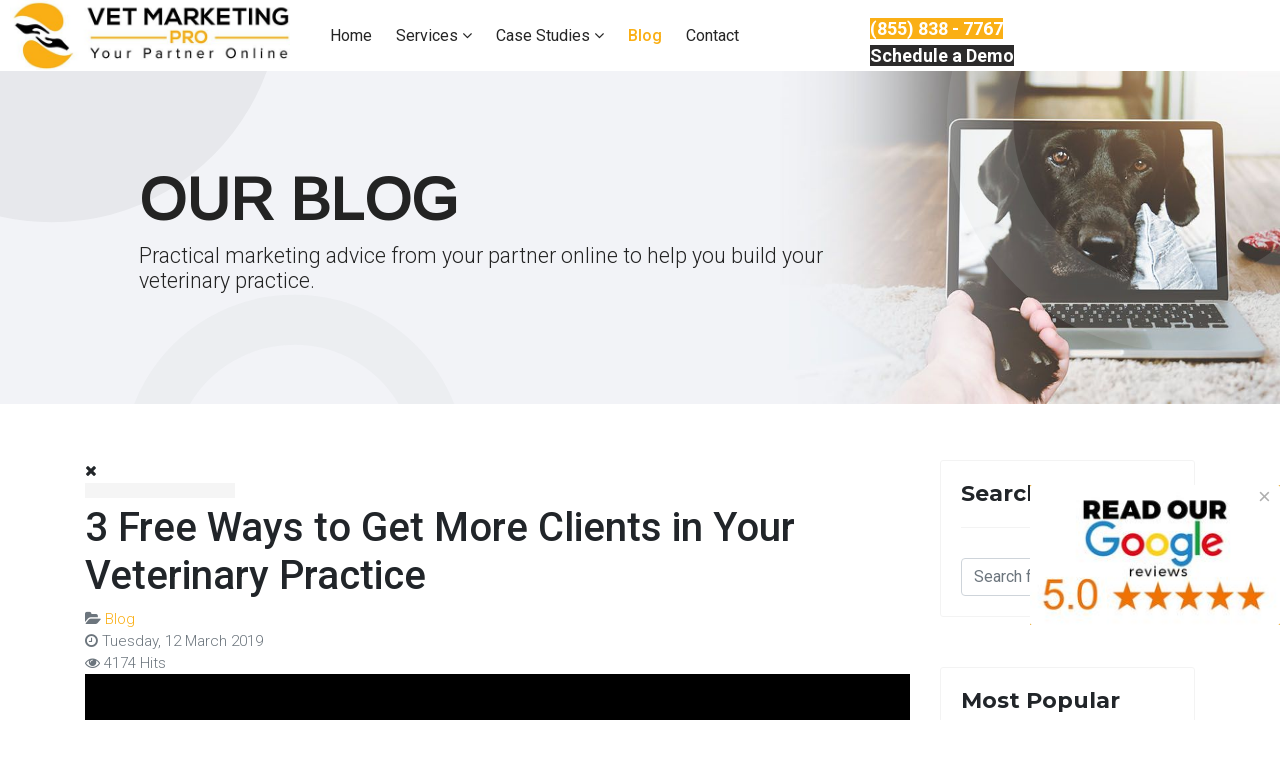

--- FILE ---
content_type: text/html; charset=utf-8
request_url: https://vetmarketingpro.com/veterinary-marketing-ideas-blog/3-free-ways-to-get-more-clients-in-your-veterinary-practice
body_size: 31697
content:

<!doctype html>
<html lang="en">
    <head>
<script>window.dataLayer = window.dataLayer || [];</script>
<!-- Google Tag Manager JS V.1.0.0 from Tools for Joomla -->
<script>(function(w,d,s,l,i){w[l]=w[l]||[];w[l].push({'gtm.start':
new Date().getTime(),event:'gtm.js'});var f=d.getElementsByTagName(s)[0],
j=d.createElement(s),dl=l!='dataLayer'?'&l='+l:'';j.async=true;j.src=
'//www.googletagmanager.com/gtm.js?id='+i+dl;f.parentNode.insertBefore(j,f);
})(window,document,'script','dataLayer','GTM-TTG6TLS');</script>
<!-- End Google Tag Manager JS -->
        <meta charset="utf-8">
        <meta name="viewport" content="width=device-width, initial-scale=1, shrink-to-fit=no">
        <link rel="canonical" href="https://vetmarketingpro.com/veterinary-marketing-ideas-blog/3-free-ways-to-get-more-clients-in-your-veterinary-practice">
        <base href="https://vetmarketingpro.com/veterinary-marketing-ideas-blog/3-free-ways-to-get-more-clients-in-your-veterinary-practice" />
	<meta http-equiv="content-type" content="text/html; charset=utf-8" />
	<meta name="keywords" content="Blog,Vet Marketing Pro,Blog Vet Marketing,Facebook Marketing for Veterinarians,Veterinary Marketing Company,Get Clients Into Your Veterinary Practice" />
	<meta name="robots" content="max-snippet:-1, max-image-preview:large, max-video-preview:-1" />
	<meta name="twitter:image" content="https://vetmarketingpro.com/images/easyblog_articles/48/b2ap3_large_3-Free-Ways-to-Get-More-Clients-in-Your-Veterinary-Practice.png" />
	<meta name="twitter:card" content="summary_large_image" />
	<meta name="twitter:url" content="https://vetmarketingpro.com/veterinary-marketing-ideas-blog/3-free-ways-to-get-more-clients-in-your-veterinary-practice" />
	<meta name="twitter:title" content="3 Free Ways to Get More Clients in Your Veterinary Practice" />
	<meta name="twitter:description" content="If you’ve been struggling to get enough clients into your veterinary practice, you might be feeling overwhelmed. There are so many differ..." />
	<meta property="og:image" content="https://vetmarketingpro.com/images/easyblog_articles/48/b2ap3_large_3-Free-Ways-to-Get-More-Clients-in-Your-Veterinary-Practice.png" />
	<meta property="og:image:alt" content="3-Free-Ways-to-Get-More-Clients-in-Your-Veterinary-Practice" />
	<meta property="og:image:width" content="1280" />
	<meta property="og:image:height" content="720" />
	<meta property="og:title" content="3 Free Ways to Get More Clients in Your Veterinary Practice" />
	<meta property="og:description" content="If you’ve been struggling to get enough clients into your veterinary practice, you might be feeling overwhelmed. There are so many different pieces of advice out there, and many of them can be pricey for a non-franchised vet. Not every method you start with has to involve investing in new and expensive ventures, though. You can often get a boost th..." />
	<meta property="og:type" content="article" />
	<meta property="og:url" content="https://vetmarketingpro.com/veterinary-marketing-ideas-blog/3-free-ways-to-get-more-clients-in-your-veterinary-practice" />
	<meta property="og:site_name" content="Vet Marketing Pro" />
	<meta name="description" content="If you’ve been struggling to get enough clients into your veterinary practice, you might be feeling overwhelmed. There are so many different pieces of advice out there, and many of them can be pricey for a non-franchised vet. Not every method you sta" />
	<meta name="generator" content="Joomla! - Open Source Content Management" />
	<title>3 Free Ways to Get More Clients in Your Veterinary Practice</title>
	<link href="https://vetmarketingpro.com/veterinary-marketing-ideas-blog?view=rsd&tmpl=component" rel="EditURI" type="application/rsd+xml" />
	<link href="https://vetmarketingpro.com/components/com_easyblog/wlwmanifest.xml" rel="wlwmanifest" type="application/wlwmanifest+xml" />
	<link href="https://vetmarketingpro.com/veterinary-marketing-ideas-blog/3-free-ways-to-get-more-clients-in-your-veterinary-practice" rel="canonical" />
	<link href="/veterinary-marketing-ideas-blog/3-free-ways-to-get-more-clients-in-your-veterinary-practice?format=amp" rel="amphtml" />
	<link href="/images/favicon.ico" rel="shortcut icon" type="image/vnd.microsoft.icon" />
	<link href="/components/com_easyblog/themes/nickel/styles/style-5.4.8.min.css" rel="stylesheet" type="text/css" />
	<link href="/media/com_rstbox/css/engagebox.css?62558ffe45abec03b439b1c24ed26715" rel="stylesheet" type="text/css" />
	<link href="//fonts.googleapis.com/css?family=Roboto:100,100i,300,300i,400,400i,500,500i,700,700i,900,900i&amp;display=swap&amp;subset=cyrillic-ext" rel="stylesheet" type="text/css" />
	<link href="//fonts.googleapis.com/css?family=Montserrat:100,100i,300,300i,400,400i,500,500i,700,700i,900,900i&amp;display=swap&amp;subset=cyrillic-ext" rel="stylesheet" type="text/css" />
	<link href="//fonts.googleapis.com/css?family=Roboto:100,100i,300,300i,400,400i,500,500i,700,700i,900,900i&amp;display=swap&amp;subset=latin" rel="stylesheet" type="text/css" />
	<link href="/templates/ltdigix/css/bootstrap.min.css" rel="stylesheet" type="text/css" />
	<link href="/templates/ltdigix/css/font-awesome.min.css" rel="stylesheet" type="text/css" />
	<link href="/templates/ltdigix/css/template.css" rel="stylesheet" type="text/css" />
	<link href="/templates/ltdigix/css/magnific-popup.css" rel="stylesheet" type="text/css" />
	<link href="/templates/ltdigix/css/default.css" rel="stylesheet" type="text/css" />
	<link href="/templates/ltdigix/css/color-preset.css" rel="stylesheet" type="text/css" />
	<link href="/templates/ltdigix/css/presets/preset8.css" rel="stylesheet" type="text/css" />
	<link href="/templates/ltdigix/css/text-effect.css" rel="stylesheet" type="text/css" />
	<link href="/templates/ltdigix/css/custom.css" rel="stylesheet" type="text/css" />
	<link href="/plugins/system/spcookieconsent/assets/css/style.css" rel="stylesheet" type="text/css" />
	<link href="/components/com_sppagebuilder/assets/css/font-awesome-5.min.css?0808dd08ad62f5774e5f045e2ce6d08b" rel="stylesheet" type="text/css" />
	<link href="/components/com_sppagebuilder/assets/css/font-awesome-v4-shims.css?0808dd08ad62f5774e5f045e2ce6d08b" rel="stylesheet" type="text/css" />
	<link href="/components/com_sppagebuilder/assets/css/animate.min.css?0808dd08ad62f5774e5f045e2ce6d08b" rel="stylesheet" type="text/css" />
	<link href="/components/com_sppagebuilder/assets/css/sppagebuilder.css?0808dd08ad62f5774e5f045e2ce6d08b" rel="stylesheet" type="text/css" />
	<link href="//fonts.googleapis.com/css?family=Montserrat:100,100italic,200,200italic,300,300italic,400,400italic,500,500italic,600,600italic,700,700italic,800,800italic,900,900italic&display=swap" rel="stylesheet" type="text/css" />
	<link href="/components/com_sppagebuilder/assets/css/magnific-popup.css" rel="stylesheet" type="text/css" />
	<link href="//fonts.googleapis.com/css?family=Raleway:100,100italic,200,200italic,300,300italic,400,400italic,500,500italic,600,600italic,700,700italic,800,800italic,900,900italic&display=swap" rel="stylesheet" type="text/css" />
	<link href="/media/com_convertforms/css/convertforms.css?62558ffe45abec03b439b1c24ed26715" rel="stylesheet" type="text/css" />
	<style type="text/css">

		.eb-1 .eb-close:hover {
			color: rgba(128, 128, 128, 1) !important;
		}	
	#eb .mod-btn-primary {
    color: #fff !important;
    background-color: #f3ae16 !important;
    border-color: #f3ae16 !important;
}

#eb .eb-tags span a {
    float: left;
    line-height: normal;
}

#eb .eb-post-content {
    margin: 15px;
    line-height: normal;
}

#eb .form-horizontal .form-control-static {
    padding-top: 20px;

}

ul.sp-megamenu-parent > li > a {
    position: relative;
    font-weight: 400;
    height: 70px;
    padding: 0 12px!important;
    -webkit-transition: all 0.4s ease-in-out;
    transition: all 0.4s ease-in-out;
}body{font-family: 'Roboto', sans-serif;font-size: 15px;font-weight: 300;}
h3{font-family: 'Montserrat', sans-serif;font-size: 48px;}
.sp-megamenu-parent > li > a, .sp-megamenu-parent > li > span, .sp-megamenu-parent .sp-dropdown li.sp-menu-item > a{font-family: 'Roboto', sans-serif;font-size: 16px;}
.logo-image {height:70px;}#sp-section-1{ padding:0 10px; }#sp-bottom{ background-color:#323334;padding:50px 0 20px; }#sp-footer{ background-color:#232323; }#sp-cookie-consent {background-color: #4a13d6; color: #FFFFFF; }#sp-cookie-consent a, #sp-cookie-consent a:hover, #sp-cookie-consent a:focus, #sp-cookie-consent a:active {color: #f5f5f5; }#sp-cookie-consent .sp-cookie-allow {background-color: #FFFFFF; color: #333;}#sp-cookie-consent .sp-cookie-allow:hover, #sp-cookie-consent .sp-cookie-allow:active, #sp-cookie-consent .sp-cookie-allow:focus {color: #333;}
        #cf_3 .cf-btn:after { 
            border-radius: 5px
        }
    .convertforms .cf-control-group {
    padding: 0px;
}
        #cf_3 .cf-btn:after { 
            border-radius: 5px
        }
    .convertforms .cf-control-group {
    padding: 0px;
}
	</style>
	<script type="application/json" class="joomla-script-options new">{"csrf.token":"d8aab7ad00dce23330e86ffc26e6cd50","system.paths":{"root":"","base":""},"system.keepalive":{"interval":840000,"uri":"\/component\/ajax\/?format=json"},"com_convertforms":{"baseURL":"\/component\/convertforms","debug":false},"joomla.jtext":{"COM_CONVERTFORMS_INVALID_RESPONSE":"Invalid Response","COM_CONVERTFORMS_INVALID_TASK":"Invalid Task","COM_CONVERTFORMS_ERROR_INPUTMASK_INCOMPLETE":"Mask is incomplete"}}</script>
	<script src="/media/jui/js/jquery.min.js?62558ffe45abec03b439b1c24ed26715" type="text/javascript"></script>
	<script src="/media/jui/js/jquery-noconflict.js?62558ffe45abec03b439b1c24ed26715" type="text/javascript"></script>
	<script src="/media/jui/js/jquery-migrate.min.js?62558ffe45abec03b439b1c24ed26715" type="text/javascript"></script>
	<script src="/media/system/js/core.js?62558ffe45abec03b439b1c24ed26715" type="text/javascript"></script>
	<script src="/media/com_rstbox/js/vendor/velocity.js?62558ffe45abec03b439b1c24ed26715" type="text/javascript"></script>
	<script src="/media/com_rstbox/js/vendor/velocity.ui.js?62558ffe45abec03b439b1c24ed26715" type="text/javascript"></script>
	<script src="/media/com_rstbox/js/vendor/animations.js?62558ffe45abec03b439b1c24ed26715" type="text/javascript"></script>
	<script src="/media/com_rstbox/js/engagebox.js?62558ffe45abec03b439b1c24ed26715" type="text/javascript"></script>
	<script src="/media/com_rstbox/js/legacy.js?62558ffe45abec03b439b1c24ed26715" type="text/javascript"></script>
	<script src="/templates/ltdigix/js/popper.min.js" type="text/javascript"></script>
	<script src="/templates/ltdigix/js/bootstrap.min.js" type="text/javascript"></script>
	<script src="/templates/ltdigix/js/main.js" type="text/javascript"></script>
	<script src="/templates/ltdigix/js/jquery.magnific-popup.js" type="text/javascript"></script>
	<script src="/templates/ltdigix/js/custom.js" type="text/javascript"></script>
	<script src="/plugins/system/spcookieconsent/assets/js/script.js" type="text/javascript"></script>
	<script src="/components/com_sppagebuilder/assets/js/jquery.parallax.js?0808dd08ad62f5774e5f045e2ce6d08b" type="text/javascript"></script>
	<script src="/components/com_sppagebuilder/assets/js/sppagebuilder.js?0808dd08ad62f5774e5f045e2ce6d08b" defer="defer" type="text/javascript"></script>
	<script src="/components/com_sppagebuilder/assets/js/jquery.magnific-popup.min.js" type="text/javascript"></script>
	<!--[if lt IE 9]><script src="/media/system/js/polyfill.event.js?62558ffe45abec03b439b1c24ed26715" type="text/javascript"></script><![endif]-->
	<script src="/media/system/js/keepalive.js?62558ffe45abec03b439b1c24ed26715" type="text/javascript"></script>
	<script src="/media/com_convertforms/js/site.js?62558ffe45abec03b439b1c24ed26715" type="text/javascript"></script>
	<script type="text/javascript">
template="ltdigix";
	</script>
	<!--googleoff: index-->
<script type="text/javascript">
window.ezb = window.eb = {
	"environment": "production",
	"rootUrl": "https://vetmarketingpro.com",
	"ajaxUrl": "https://vetmarketingpro.com/?option=com_easyblog&lang=&Itemid=251",
	"baseUrl": "https://vetmarketingpro.com/?option=com_easyblog&lang=none&Itemid=251",
	"token": "d8aab7ad00dce23330e86ffc26e6cd50",
	"mobile": false,
	"ios": false,
	"locale": "en-GB",
	"momentLang": "en-gb",
	"direction": "ltr"
};
</script>
<!--googleon: index-->
	<script src="/media/com_easyblog/scripts/site-5.4.8-basic.min.js"></script>
	<style type="text/css">#eb .eb-header .eb-toolbar,#eb .eb-toolbar__search { background-color:#333333;}#eb .eb-header .eb-toolbar,#eb .eb-toolbar__item--search {border-color:#333333; }#eb .eb-toolbar__search-close-btn > a, #eb .eb-toolbar__search-close-btn > a:hover, #eb .eb-toolbar__search-close-btn > a:focus, #eb .eb-toolbar__search-close-btn > a:active,#eb .eb-header .eb-toolbar .eb-toolbar__search-input,#eb .eb-header .eb-toolbar .o-nav__item .eb-toolbar__link,#eb .eb-toolbar__search .eb-filter-select-group .form-control,#eb .eb-toolbar .btn-search-submit { color:#ffffff !important; }#eb .eb-toolbar__search .eb-filter-select-group__drop {border-top-color:#ffffff;}#eb .eb-toolbar__search .eb-filter-select-group,#eb .eb-header .eb-toolbar .o-nav__item.is-active .eb-toolbar__link,#eb .eb-header .eb-toolbar .o-nav__item .eb-toolbar__link:hover, #eb .eb-header .eb-toolbar .o-nav__item .eb-toolbar__link:focus,#eb .eb-header .eb-toolbar .o-nav__item .eb-toolbar__link:active { background-color:#5c5c5c; }#eb .eb-toolbar__link.has-composer,#eb .eb-toolbar .btn-search-submit {background-color:#428bca !important; }#eb .eb-reading-progress {background:#F5F5F5 !important;color:#57B4FC !important;}#eb .eb-reading-progress::-webkit-progress-bar {background:#F5F5F5 !important;}#eb .eb-reading-progress__container {background-color:#F5F5F5 !important;}#eb .eb-reading-progress::-moz-progress-bar {background:#57B4FC !important;}#eb .eb-reading-progress::-webkit-progress-value {background:#57B4FC !important;}#eb .eb-reading-progress__bar {background:#57B4FC !important;}</style>
	<!-- Start: Google Structured Data -->
            
<script type="application/ld+json">
{
    "@context": "https://schema.org",
    "@type": "BreadcrumbList",
    "itemListElement": [
        {
            "@type": "ListItem",
            "position": 1,
            "name": "Home",
            "item": "https://vetmarketingpro.com/"
        },
        {
            "@type": "ListItem",
            "position": 2,
            "name": "Blog",
            "item": "https://vetmarketingpro.com/veterinary-marketing-ideas-blog"
        },
        {
            "@type": "ListItem",
            "position": 3,
            "name": "Super User",
            "item": "https://vetmarketingpro.com/veterinary-marketing-ideas-blog/blogger/admin"
        },
        {
            "@type": "ListItem",
            "position": 4,
            "name": "3 Free Ways to Get More Clients in Your Veterinary Practice",
            "item": "https://vetmarketingpro.com/veterinary-marketing-ideas-blog/3-free-ways-to-get-more-clients-in-your-veterinary-practice"
        }
    ]
}
</script>
            <!-- End: Google Structured Data -->
<!-- Global site tag (gtag.js) - Google Ads: 731577707 -->
<script async src="https://www.googletagmanager.com/gtag/js?id=AW-731577707"></script>
<script>
 window.dataLayer = window.dataLayer || [];
 function gtag(){dataLayer.push(arguments);}
 gtag('js', new Date());

 gtag('config', 'AW-731577707');
</script>



<script type="text/javascript">
    adroll_adv_id = "7GPUZT6ICBFGVJMV5IP77G";
    adroll_pix_id = "RX5O3IMBVNDABJY4F4XOLB";

    (function () {
        var _onload = function(){
            if (document.readyState && !/loaded|complete/.test(document.readyState)){setTimeout(_onload, 10);return}
            if (!window.__adroll_loaded){__adroll_loaded=true;setTimeout(_onload, 50);return}
            var scr = document.createElement("script");
            var host = (("https:" == document.location.protocol) ? "https://s.adroll.com" : "http://a.adroll.com");
            scr.setAttribute('async', 'true');
            scr.type = "text/javascript";
            scr.src = host + "/j/roundtrip.js";
            ((document.getElementsByTagName('head') || [null])[0] ||
                document.getElementsByTagName('script')[0].parentNode).appendChild(scr);
        };
        if (window.addEventListener) {window.addEventListener('load', _onload, false);}
        else {window.attachEvent('onload', _onload)}
    }());
</script>
    <link rel="stylesheet" type="text/css" href="/media/smartslider3/src/SmartSlider3/Application/Frontend/Assets/dist/smartslider.min.css?ver=d604e393" media="all" />
<link rel="stylesheet" type="text/css" href="/media/smartslider3/src/SmartSlider3Pro/Application/Frontend/Assets/icons/fontawesome/dist/fontawesome.min.css?ver=d604e393" media="all" />
<style type="text/css">.n2-ss-spinner-simple-white-container {
    position: absolute;
    top: 50%;
    left: 50%;
    margin: -20px;
    background: #fff;
    width: 20px;
    height: 20px;
    padding: 10px;
    border-radius: 50%;
    z-index: 1000;
}

.n2-ss-spinner-simple-white {
  outline: 1px solid RGBA(0,0,0,0);
  width:100%;
  height: 100%;
}

.n2-ss-spinner-simple-white:before {
    position: absolute;
    top: 50%;
    left: 50%;
    width: 20px;
    height: 20px;
    margin-top: -11px;
    margin-left: -11px;
}

.n2-ss-spinner-simple-white:not(:required):before {
    content: '';
    border-radius: 50%;
    border-top: 2px solid #333;
    border-right: 2px solid transparent;
    animation: n2SimpleWhite .6s linear infinite;
}
@keyframes n2SimpleWhite {
    to {transform: rotate(360deg);}
}</style><script type="text/javascript">(function(){var N=this;N.N2_=N.N2_||{r:[],d:[]},N.N2R=N.N2R||function(){N.N2_.r.push(arguments)},N.N2D=N.N2D||function(){N.N2_.d.push(arguments)}}).call(window);window.nextend={jQueryFallback:'https://ajax.googleapis.com/ajax/libs/jquery/3.4.1/jquery.min.js',localization:{},ready:function(cb){console.error('nextend.ready will be deprecated!');N2R('documentReady',function($){cb.call(window,$)})}};nextend.fontsLoaded=false;nextend.fontsLoadedActive=function(){nextend.fontsLoaded=true};var requiredFonts=["Roboto:n3","Roboto:n4","Arimo:n3","Arimo:n4"],fontData={google:{families:["Roboto:300,400","Arimo:300,400:latin"]},active:function(){nextend.fontsLoadedActive()},inactive:function(){nextend.fontsLoadedActive()},fontactive:function(f,s){fontData.resolveFont(f+':'+s)},fontinactive:function(f,s){fontData.resolveFont(f+':'+s)},resolveFont:function(n){for(var i=requiredFonts.length-1;i>=0;i--){if(requiredFonts[i]===n){requiredFonts.splice(i,1);break}}if(!requiredFonts.length)nextend.fontsLoadedActive()}};if(typeof WebFontConfig!=='undefined'&&typeof WebFont==='undefined'){var _WebFontConfig=WebFontConfig;for(var k in WebFontConfig){if(k=='active'){fontData.active=function(){nextend.fontsLoadedActive();_WebFontConfig.active()}}else if(k=='inactive'){fontData.inactive=function(){nextend.fontsLoadedActive();_WebFontConfig.inactive()}}else if(k=='fontactive'){fontData.fontactive=function(f,s){fontData.resolveFont(f+':'+s);_WebFontConfig.fontactive.apply(this,arguments)}}else if(k=='fontinactive'){fontData.fontinactive=function(f,s){fontData.resolveFont(f+':'+s);_WebFontConfig.fontinactive.apply(this,arguments)}}else if(k=='google'){if(typeof WebFontConfig.google.families!=='undefined'){for(var i=0;i<WebFontConfig.google.families.length;i++){fontData.google.families.push(WebFontConfig.google.families[i])}}}else{fontData[k]=WebFontConfig[k]}}}fontData.classes=true;fontData.events=true;if(typeof WebFont==='undefined'){window.WebFontConfig=fontData}else{WebFont.load(fontData)}</script><script type="text/javascript" src="/media/smartslider3/src/SmartSlider3/Application/Frontend/Assets/dist/n2-j.min.js?ver=d604e393"></script>
<script type="text/javascript" src="/media/smartslider3/src/SmartSlider3/Application/Frontend/Assets/dist/nextend-gsap.min.js?ver=d604e393"></script>
<script type="text/javascript" src="/media/smartslider3/src/SmartSlider3/Application/Frontend/Assets/dist/smartslider-frontend.min.js?ver=d604e393"></script>
<script type="text/javascript" src="/media/smartslider3/src/SmartSlider3/Slider/SliderType/Simple/Assets/dist/smartslider-simple-type-frontend.min.js?ver=d604e393"></script>
<script type="text/javascript" src="/media/smartslider3/src/SmartSlider3/Application/Frontend/Assets/dist/nextend-webfontloader.min.js?ver=d604e393"></script>
<script type="text/javascript">N2R('documentReady',function($){nextend.fontsDeferred=$.Deferred();if(nextend.fontsLoaded){nextend.fontsDeferred.resolve()}else{nextend.fontsLoadedActive=function(){nextend.fontsLoaded=true;nextend.fontsDeferred.resolve()};var intercalCounter=0;nextend.fontInterval=setInterval(function(){if(intercalCounter>3||document.documentElement.className.indexOf('wf-active')!==-1){nextend.fontsLoadedActive();clearInterval(nextend.fontInterval)}intercalCounter++},1000)}N2R(["documentReady","smartslider-frontend","nextend-gsap","smartslider-simple-type-frontend"],function(){new N2Classes.SmartSliderSimple('#n2-ss-3',{"admin":false,"callbacks":"","background.video.mobile":1,"randomize":{"randomize":0,"randomizeFirst":0},"alias":{"id":0,"smoothScroll":0,"slideSwitch":0,"scroll":1},"align":"normal","isDelayed":0,"load":{"fade":1,"scroll":0},"playWhenVisible":1,"playWhenVisibleAt":0.5,"responsive":{"hideOn":{"desktopLandscape":false,"desktopPortrait":false,"tabletLandscape":false,"tabletPortrait":false,"mobileLandscape":false,"mobilePortrait":false},"onResizeEnabled":true,"type":"fullwidth","downscale":1,"upscale":1,"minimumHeight":0,"maximumSlideWidth":{"desktopLandscape":3000,"desktopPortrait":3000,"tabletLandscape":3000,"tabletPortrait":3000,"mobileLandscape":3000,"mobilePortrait":3000},"forceFull":1,"forceFullOverflowX":"body","forceFullHorizontalSelector":"body","constrainRatio":1,"sliderHeightBasedOn":"real","decreaseSliderHeight":0,"focusUser":1,"focusEdge":"auto","breakpoints":[{"device":"tabletPortrait","type":"max-screen-width","portraitWidth":1199,"landscapeWidth":1199},{"device":"mobilePortrait","type":"max-screen-width","portraitWidth":700,"landscapeWidth":900}],"enabledDevices":{"desktopLandscape":0,"desktopPortrait":1,"tabletLandscape":0,"tabletPortrait":1,"mobileLandscape":0,"mobilePortrait":1},"sizes":{"desktopPortrait":{"width":1920,"height":500,"max":3000,"min":1200},"tabletPortrait":{"width":701,"height":182,"max":1199,"min":701},"mobilePortrait":{"width":440,"height":300,"max":900,"min":320}},"normalizedDeviceModes":{"unknown":"desktopPortrait","desktopPortrait":"desktopPortrait","desktopLandscape":"desktopPortrait","tabletLandscape":"desktopPortrait","tabletPortrait":"tabletPortrait","mobileLandscape":"tabletPortrait","mobilePortrait":"mobilePortrait"},"overflowHiddenPage":0,"focus":{"offsetTop":"","offsetBottom":""}},"controls":{"mousewheel":0,"touch":"horizontal","keyboard":1,"blockCarouselInteraction":1},"lazyLoad":0,"lazyLoadNeighbor":0,"blockrightclick":0,"maintainSession":0,"autoplay":{"enabled":0,"start":1,"duration":8000,"autoplayLoop":1,"allowReStart":0,"pause":{"click":1,"mouse":"0","mediaStarted":1},"resume":{"click":0,"mouse":"0","mediaEnded":1,"slidechanged":0},"interval":1,"intervalModifier":"loop","intervalSlide":"current"},"perspective":1000,"layerMode":{"playOnce":0,"playFirstLayer":1,"mode":"skippable","inAnimation":"mainInEnd"},"parallax":{"enabled":1,"mobile":0,"is3D":0,"animate":1,"horizontal":"mouse","vertical":"scroll","origin":"slider","scrollmove":"both"},"postBackgroundAnimations":0,"bgAnimationsColor":"RGBA(51,51,51,1)","bgAnimations":0,"mainanimation":{"type":"horizontal","duration":800,"delay":0,"ease":"easeOutQuad","parallax":0,"shiftedBackgroundAnimation":"auto"},"carousel":1,"dynamicHeight":0,"initCallbacks":function($){}})})});</script>	<script type="application/json" class="joomla-script-options new">{"csrf.token":"d8aab7ad00dce23330e86ffc26e6cd50","system.paths":{"root":"","base":""},"system.keepalive":{"interval":840000,"uri":"\/component\/ajax\/?format=json"},"com_convertforms":{"baseURL":"\/component\/convertforms","debug":false},"joomla.jtext":{"COM_CONVERTFORMS_INVALID_RESPONSE":"Invalid Response","COM_CONVERTFORMS_INVALID_TASK":"Invalid Task","COM_CONVERTFORMS_ERROR_INPUTMASK_INCOMPLETE":"Mask is incomplete"}}</script>
</head>
    <body class="site helix-ultimate com-easyblog view-entry layout-default task-none itemid-251 en-gb ltr layout-fluid offcanvas-init offcanvs-position-right">
<!-- Google Tag Manager iframe V.1.0.0 from Tools for Joomla -->
<noscript><iframe src='//www.googletagmanager.com/ns.html?id=GTM-TTG6TLS'
height='0' width='0' style='display:none;visibility:hidden'></iframe></noscript>
<!-- End Google Tag Manager iframe -->
    
    <div class="body-wrapper">
        <div class="body-innerwrapper">
                        <section id="sp-section-1"class="header"><div class="row"><div id="sp-logo" class="col-9 col-lg-3 "><div class="sp-column "><div class="logo"><a href="/"><img class="logo-image d-none d-lg-inline-block" src="/images/logo.jpg" alt="Vet Marketing Pro"><img class="logo-image-phone d-inline-block d-lg-none" src="/images/logo.jpg" alt="Vet Marketing Pro"></a></div></div></div><div id="sp-menu" class="col-3 col-lg-5 "><div class="sp-column "><nav class="sp-megamenu-wrapper" role="navigation"><a id="offcanvas-toggler" aria-label="Navigation" class="offcanvas-toggler-right d-block d-lg-none" href="#"><i class="fa fa-bars" aria-hidden="true" title="Navigation"></i></a><ul class="sp-megamenu-parent menu-animation-none d-none d-lg-block"><li class="sp-menu-item"><a  href="https://vetmarketingpro.com/" >Home</a></li><li class="sp-menu-item sp-has-child"><a  href="#" >Services</a><div class="sp-dropdown sp-dropdown-main sp-menu-right" style="width: 240px;"><div class="sp-dropdown-inner"><ul class="sp-dropdown-items"><li class="sp-menu-item"><a  href="https://vetmarketingpro.com/our-services/veterinary-websites" >Veterinary Websites </a></li><li class="sp-menu-item"><a  href="https://vetmarketingpro.com/our-services/veterinary-search-engine-optimization-seo" >Local Search Engine Optimization</a></li><li class="sp-menu-item"><a  href="https://vetmarketingpro.com/our-services/veterinary-ads" >Google &amp; Facebook Advertising</a></li><li class="sp-menu-item"><a  href="https://vetmarketingpro.com/our-services/automated-veterinary-marketing" >Automated Marketing</a></li></ul></div></div></li><li class="sp-menu-item sp-has-child"><a  href="#" >Case Studies </a><div class="sp-dropdown sp-dropdown-main sp-menu-right" style="width: 240px;"><div class="sp-dropdown-inner"><ul class="sp-dropdown-items"><li class="sp-menu-item"><a  href="/case-studies/chino-valley-animal-hospital" >Chino Valley Animal Hospital</a></li><li class="sp-menu-item"><a  href="/case-studies/cobblestone-animal-hospital" >Cobblestone Animal Hospital </a></li></ul></div></div></li><li class="sp-menu-item current-item active"><a  href="/veterinary-marketing-ideas-blog" >Blog</a></li><li class="sp-menu-item"><a  href="https://vetmarketingpro.com/contact-us" >Contact</a></li></ul></nav></div></div><div id="sp-button-header" class="col-lg-4 "><div class="sp-column "><div class="mod-sppagebuilder  sp-page-builder" data-module_id="129">
	<div class="page-content">
		<div id="section-id-1557775044631" class="sppb-section" ><div class="sppb-row-overlay"></div><div class="sppb-container-inner"><div class="sppb-row"><div class="sppb-col-md-6" id="column-wrap-id-1557775044629"><div id="column-id-1557775044629" class="sppb-column" ><div class="sppb-column-addons"><div id="sppb-addon-wrapper-1557775308175" class="sppb-addon-wrapper"><div id="sppb-addon-1557775308175" class="clearfix "     ><div class="sppb-text-center"><a rel="noopener noreferrer" target="_blank" href="tel: 855-838-7767" id="btn-1557775308175" class="sppb-btn  sppb-btn-custom sppb-btn-block sppb-btn-square">(855) 838 - 7767</a></div><style type="text/css">#sppb-addon-wrapper-1557775308175 {
margin:0px 0px 0px 0px;}
#sppb-addon-1557775308175 {
	box-shadow: 0 0 0 0 #ffffff;
padding:0px 0px 0px 0px;}
#sppb-addon-1557775308175 {
}
#sppb-addon-1557775308175.sppb-element-loaded {
}
@media (min-width: 768px) and (max-width: 991px) {#sppb-addon-1557775308175 {}#sppb-addon-wrapper-1557775308175 {margin-top: 0px;margin-right: 0px;margin-bottom: 0px;margin-left: 0px;}}@media (max-width: 767px) {#sppb-addon-1557775308175 {}#sppb-addon-wrapper-1557775308175 {margin-top: 0px;margin-right: 0px;margin-bottom: 0px;margin-left: 0px;}}</style><style type="text/css">#sppb-addon-1557775308175 #btn-1557775308175.sppb-btn-custom{font-weight: 700;}#sppb-addon-1557775308175 #btn-1557775308175.sppb-btn-custom { background-color: #faaf15; color: #FFFFFF; font-size: 18px;}#sppb-addon-1557775308175 #btn-1557775308175.sppb-btn-custom:hover { background-color: #faaf15; color: #FFFFFF;}#sppb-addon-1557775308175 .sppb-btn i {margin:0px 0px 0px 0px;}</style></div></div></div></div></div><div class="sppb-col-md-6" id="column-wrap-id-1557775044630"><div id="column-id-1557775044630" class="sppb-column" ><div class="sppb-column-addons"><div id="sppb-addon-wrapper-1558117796053" class="sppb-addon-wrapper"><div id="sppb-addon-1558117796053" class="clearfix "     ><div class="sppb-text-center"><a href="/contact-us" id="btn-1558117796053" class="sppb-btn  sppb-btn-custom sppb-btn-block sppb-btn-square">Schedule a Demo</a></div><style type="text/css">#sppb-addon-wrapper-1558117796053 {
margin:0px 0px 0px 0px;}
#sppb-addon-1558117796053 {
	box-shadow: 0 0 0 0 #ffffff;
}
#sppb-addon-1558117796053 {
}
#sppb-addon-1558117796053.sppb-element-loaded {
}
@media (min-width: 768px) and (max-width: 991px) {#sppb-addon-1558117796053 {}#sppb-addon-wrapper-1558117796053 {margin-top: 0px;margin-right: 0px;margin-bottom: 0px;margin-left: 0px;}}@media (max-width: 767px) {#sppb-addon-1558117796053 {}#sppb-addon-wrapper-1558117796053 {margin-top: 0px;margin-right: 0px;margin-bottom: 0px;margin-left: 0px;}}</style><style type="text/css">#sppb-addon-1558117796053 #btn-1558117796053.sppb-btn-custom{font-weight: 700;}#sppb-addon-1558117796053 #btn-1558117796053.sppb-btn-custom { background-color: #2c2b2b; color: #FFFFFF; font-size: 18px;}#sppb-addon-1558117796053 #btn-1558117796053.sppb-btn-custom:hover { background-color: #2c2b2b; color: #FFFFFF;}#sppb-addon-1558117796053 .sppb-btn i {margin:0px 0px 0px 0px;}</style></div></div></div></div></div></div></div></div><style type="text/css">.sp-page-builder .page-content #section-id-1724977614067{padding-top:0px;padding-right:0px;padding-bottom:0px;padding-left:0px;margin-top:0px;margin-right:0px;margin-bottom:0px;margin-left:0px;box-shadow:0 0 0 0 #ffffff;}#column-id-1724977614066{box-shadow:0 0 0 0 #fff;}.sp-page-builder .page-content #section-id-1558115559830{padding-top:0px;padding-right:0px;padding-bottom:0px;padding-left:0px;margin-top:0px;margin-right:0px;margin-bottom:0px;margin-left:0px;}#column-id-1558115559827{box-shadow:0 0 0 0 #fff;}#column-id-1558115559828{box-shadow:0 0 0 0 #fff;}#column-id-1558115559829{box-shadow:0 0 0 0 #fff;}#column-id-1558115559831{box-shadow:0 0 0 0 #fff;}.sp-page-builder .page-content #section-id-1558055904308{padding-top:0px;padding-right:0px;padding-bottom:0px;padding-left:0px;margin-top:0px;margin-right:0px;margin-bottom:0px;margin-left:0px;}#column-id-1558055904306{box-shadow:0 0 0 0 #fff;}#column-id-1558055904307{box-shadow:0 0 0 0 #fff;}#column-id-1558056133134{box-shadow:0 0 0 0 #fff;}#column-id-1558056133135{box-shadow:0 0 0 0 #fff;}.sp-page-builder .page-content #section-id-1558056133315{padding-top:0px;padding-right:0px;padding-bottom:0px;padding-left:0px;margin-top:0px;margin-right:0px;margin-bottom:0px;margin-left:0px;}#column-id-1558056133314{box-shadow:0 0 0 0 #fff;}.sp-page-builder .page-content #section-id-1589422842519{padding-top:0px;padding-right:0px;padding-bottom:0px;padding-left:0px;margin-top:0px;margin-right:0px;margin-bottom:0px;margin-left:0px;}#column-id-1589422842520{box-shadow:0 0 0 0 #fff;}#column-id-1589422842523{box-shadow:0 0 0 0 #fff;}#column-id-1589422842525{box-shadow:0 0 0 0 #fff;}.sp-page-builder .page-content #section-id-1589406277686{padding-top:0px;padding-right:0px;padding-bottom:0px;padding-left:0px;margin-top:0px;margin-right:0px;margin-bottom:0px;margin-left:0px;}#column-id-1589406277687{box-shadow:0 0 0 0 #fff;}.sp-page-builder .page-content #section-id-1589406508981{padding-top:0px;padding-right:0px;padding-bottom:0px;padding-left:0px;margin-top:0px;margin-right:0px;margin-bottom:0px;margin-left:0px;box-shadow:0 0 0 0 #ffffff;}@media (min-width:768px) and (max-width:991px) { .sp-page-builder .page-content #section-id-1589406508981{padding-top:0px;padding-right:0px;padding-bottom:0px;padding-left:0px;} }@media (max-width:767px) { .sp-page-builder .page-content #section-id-1589406508981{padding-top:10px;padding-right:10px;padding-bottom:10px;padding-left:10px;margin-top:0px;margin-right:0px;margin-bottom:0px;margin-left:0px;} }#column-id-1589406508982{box-shadow:0 0 0 0 #fff;}.sp-page-builder .page-content #section-id-1557775044631{padding-top:15px;padding-right:0px;padding-bottom:0px;padding-left:0px;margin-top:0px;margin-right:0px;margin-bottom:0px;margin-left:0px;}#column-id-1557775044629{box-shadow:0 0 0 0 #fff;}#column-id-1557775044630{box-shadow:0 0 0 0 #fff;}</style>	</div>
</div>
</div></div></div></section><section id="sp-section-2"><div class="row"><div id="sp-title" class="col-lg-12 "><div class="sp-column "><div class="sp-module "><div class="sp-module-content"><div><div class="n2-section-smartslider fitvidsignore " role="region" aria-label="Slider"><style>div#n2-ss-3{width:1920px;}div#n2-ss-3 .n2-ss-slider-1{position:relative;}div#n2-ss-3 .n2-ss-slider-background-video-container{position:absolute;left:0;top:0;width:100%;height:100%;overflow:hidden;}div#n2-ss-3 .n2-ss-slider-2{position:relative;overflow:hidden;padding:0px 0px 0px 0px;height:500px;border:0px solid RGBA(62,62,62,1);border-radius:0px;background-clip:padding-box;background-repeat:repeat;background-position:50% 50%;background-size:cover;background-attachment:scroll;z-index:1;}div#n2-ss-3 .n2-ss-slider-3{position:relative;width:100%;height:100%;overflow:hidden;outline:1px solid rgba(0,0,0,0);z-index:10;}div#n2-ss-3 .n2-ss-slide-backgrounds,div#n2-ss-3 .n2-ss-slider-3 > .n-particles-js-canvas-el,div#n2-ss-3 .n2-ss-slider-3 > .n2-ss-divider{position:absolute;left:0;top:0;width:100%;height:100%;}div#n2-ss-3 .n2-ss-slide-backgrounds{z-index:10;}div#n2-ss-3 .n2-ss-slider-3 > .n-particles-js-canvas-el{z-index:12;}div#n2-ss-3 .n2-ss-slide-backgrounds > *{overflow:hidden;}div#n2-ss-3 .n2-ss-slide{position:absolute;top:0;left:0;width:100%;height:100%;z-index:20;display:block;-webkit-backface-visibility:hidden;}div#n2-ss-3 .n2-ss-layers-container{position:relative;width:1920px;height:500px;}div#n2-ss-3 .n2-ss-parallax-clip > .n2-ss-layers-container{position:absolute;right:0;}div#n2-ss-3 .n2-ss-slide{perspective:1000px;}div#n2-ss-3[data-ie] .n2-ss-slide{perspective:none;transform:perspective(1000px);}div#n2-ss-3 .n2-ss-slide-active{z-index:21;}div#n2-ss-3 .n2-style-0bd1634aca04a39e619cba21dee21b49-heading{background: RGBA(0,0,0,0);opacity:1;padding:0px 0px 0px 0px ;box-shadow: none;border-width: 0px;border-style: solid;border-color: #000000; border-color: RGBA(0,0,0,1);border-radius:0px;}div#n2-ss-3 .n2-ss-3item1{color:RGBA(53,53,53,0.05)}div#n2-ss-3 .n2-ss-3item2{color:RGBA(206,211,213,0.16)}div#n2-ss-3 .n2-ss-3item3{color:RGBA(206,211,213,0.16)}div#n2-ss-3 .n2-font-d31c275416951bf817b7876f6c5fc4f2-hover{font-family: 'Roboto','Arial';color: #232323;font-size:200%;text-shadow: none;line-height: 1.2;font-weight: normal;font-style: normal;text-decoration: none;text-align: left;letter-spacing: normal;word-spacing: normal;text-transform: none;font-weight: 300;}div#n2-ss-3 .n2-font-66d599f56f5bf3eed0bc276340beb267-hover{font-family: 'Arimo';color: #232323;font-size:562.5%;text-shadow: none;line-height: 1.2;font-weight: normal;font-style: normal;text-decoration: none;text-align: center;letter-spacing: normal;word-spacing: normal;text-transform: none;font-weight: 800;}</style><div id="n2-ss-3-align" class="n2-ss-align"><div class="n2-padding"><div id="n2-ss-3" data-creator="Smart Slider 3" class="n2-ss-slider n2-ow n2-has-hover n2notransition  n2-ss-load-fade " style="font-size: 1rem;" data-fontsize="16">
        <div class="n2-ss-slider-1 n2_ss__touch_element n2-ow" style="">
            <div class="n2-ss-slider-2 n2-ow" style="">
                                                <div class="n2-ss-slider-3 n2-ow" style="">

                    <div class="n2-ss-slide-backgrounds"></div><div data-first="1" data-slide-duration="0" data-id="5" data-title="Slide 1" style="" class=" n2-ss-slide n2-ss-canvas n2-ow  n2-ss-slide-5"><div class="n2-ss-slide-background n2-ow" data-mode="fill"><div data-hash="d2fc5df1e548eb1d2fbdc355727ac8dc" data-desktop="/images/slide2.jpg" class="n2-ss-slide-background-image" data-blur="0" data-alt="" data-title="" data-no-lazy="" style="background-image:url('/images/slide2.jpg')"></div><div class="n2-ss-slide-background-color" style="background-color: #f1f3f6;"></div></div><div class="n2-ss-layers-container n2-ow"><div class="n2-ss-layer n2-ow" style="padding:0px 0px 0px 0px;" data-desktopportraitpadding="0|*|0|*|0|*|0" data-sstype="slide" data-csstextalign="center" data-pm="default"><div class="n2-ss-layer n2-ow" style="left:-1201px;top:-379px;width:50px;height:auto;overflow:visible;" data-pm="absolute" data-responsiveposition="1" data-desktopportraitleft="-1201" data-desktopportraittop="-379" data-responsivesize="1" data-desktopportraitwidth="50" data-desktopportraitheight="auto" data-desktopportraitalign="center" data-desktopportraitvalign="middle" data-parentid="" data-desktopportraitparentalign="center" data-desktopportraitparentvalign="middle" data-sstype="layer" data-rotation="0" data-animatableselector=".n2-ss-layer-parallax:first" data-desktopportrait="1" data-desktoplandscape="1" data-tabletportrait="1" data-tabletlandscape="1" data-mobileportrait="1" data-mobilelandscape="1" data-adaptivefont="0" data-desktopportraitfontsize="100" data-parallax="3" data-plugin="rendered"><div class="n2-ss-layer-parallax"><span class="n2i n2-style-0bd1634aca04a39e619cba21dee21b49-heading  n2-ss-3item1 nfa nfa-circle n2-ss-item-content" style="font-size:5000%;"></span></div></div><div class="n2-ss-layer n2-ow" style="left:803px;top:-294px;width:727px;height:585px;overflow:visible;" data-pm="absolute" data-responsiveposition="1" data-desktopportraitleft="803" data-desktopportraittop="-294" data-responsivesize="1" data-desktopportraitwidth="727" data-desktopportraitheight="585" data-desktopportraitalign="center" data-desktopportraitvalign="middle" data-parentid="" data-desktopportraitparentalign="center" data-desktopportraitparentvalign="middle" data-sstype="layer" data-rotation="0" data-animatableselector=".n2-ss-layer-parallax:first" data-desktopportrait="1" data-desktoplandscape="1" data-tabletportrait="1" data-tabletlandscape="1" data-mobileportrait="1" data-mobilelandscape="1" data-adaptivefont="0" data-desktopportraitfontsize="100" data-parallax="3" data-plugin="rendered"><div class="n2-ss-layer-parallax"><span class="n2i  n2-ss-3item2 nfa nfa-circle-o n2-ss-item-content" style="font-size:5000%;"></span></div></div><div class="n2-ss-layer n2-ow" style="left:-518px;top:313px;width:727px;height:585px;overflow:visible;" data-pm="absolute" data-responsiveposition="1" data-desktopportraitleft="-518" data-desktopportraittop="313" data-responsivesize="1" data-desktopportraitwidth="727" data-desktopportraitheight="585" data-desktopportraitalign="center" data-desktopportraitvalign="middle" data-parentid="" data-desktopportraitparentalign="center" data-desktopportraitparentvalign="middle" data-sstype="layer" data-rotation="0" data-animatableselector=".n2-ss-layer-parallax:first" data-desktopportrait="1" data-desktoplandscape="1" data-tabletportrait="1" data-tabletlandscape="1" data-mobileportrait="1" data-mobilelandscape="1" data-adaptivefont="0" data-desktopportraitfontsize="100" data-parallax="4" data-plugin="rendered"><div class="n2-ss-layer-parallax"><span class="n2i  n2-ss-3item3 nfa nfa-circle-o n2-ss-item-content" style="font-size:3750%;"></span></div></div><div class="n2-ss-layer n2-ow" style="left:208px;top:46px;width:1125px;height:auto;overflow:visible;" data-pm="absolute" data-responsiveposition="1" data-desktopportraitleft="208" data-mobileportraitleft="210" data-desktopportraittop="46" data-mobileportraittop="83" data-responsivesize="1" data-desktopportraitwidth="1125" data-desktopportraitheight="auto" data-desktopportraitalign="left" data-desktopportraitvalign="middle" data-parentid="" data-desktopportraitparentalign="center" data-desktopportraitparentvalign="middle" data-sstype="layer" data-rotation="0" data-desktopportrait="1" data-desktoplandscape="1" data-tabletportrait="1" data-tabletlandscape="1" data-mobileportrait="1" data-mobilelandscape="1" data-adaptivefont="0" data-desktopportraitfontsize="100" data-mobileportraitfontsize="200" data-plugin="rendered"><div id="n2-ss-3item4" class="n2-font-d31c275416951bf817b7876f6c5fc4f2-hover   n2-ss-item-content n2-ow" style="display:block;">Practical marketing advice from your partner online to help you build your veterinary practice.</div></div><div class="n2-ss-layer n2-ow" style="left:208px;top:-57px;width:auto;height:auto;overflow:visible;" data-pm="absolute" data-responsiveposition="1" data-desktopportraitleft="208" data-mobileportraitleft="210" data-desktopportraittop="-57" data-mobileportraittop="0" data-responsivesize="1" data-desktopportraitwidth="auto" data-desktopportraitheight="auto" data-desktopportraitalign="left" data-desktopportraitvalign="middle" data-parentid="" data-desktopportraitparentalign="center" data-desktopportraitparentvalign="middle" data-sstype="layer" data-rotation="0" data-desktopportrait="1" data-desktoplandscape="1" data-tabletportrait="1" data-tabletlandscape="1" data-mobileportrait="1" data-mobilelandscape="1" data-adaptivefont="0" data-desktopportraitfontsize="100" data-mobileportraitfontsize="200" data-plugin="rendered"><div id="n2-ss-3item5" class="n2-font-66d599f56f5bf3eed0bc276340beb267-hover   n2-ss-item-content n2-ow" style="display:block;">OUR BLOG</div></div></div></div></div>                </div>
            </div>
            
        </div>
        </div><div id="n2-ss-3-spinner" style="display: none;"><div><div class="n2-ss-spinner-simple-white-container"><div class="n2-ss-spinner-simple-white"></div></div></div></div></div></div><div class="n2_clear"></div><div id="n2-ss-3-placeholder" style="min-height:0px;position: relative;z-index:2;background-color:RGBA(0,0,0,0); background-color:RGBA(255,255,255,0);"><img style="width: 100%; max-width:3000px; display: block;opacity:0;margin:0px;" class="n2-ow skip-lazy" data-skip-lazy="1" src="[data-uri]" alt="Slider" /></div></div></div></div></div></div></div></div></section><section id="sp-main-body"><div class="container"><div class="container-inner"><div class="row"><main id="sp-component" class="col-lg-9 " role="main"><div class="sp-column "><div id="system-message-container">
	</div>
<div id="eb" class="eb-component eb-nickel eb-view-entry eb-layout-default 																	">
	<div class="eb-container" data-eb-container>

		<div class="eb-container__main">
			<div class="eb-content">
				
				
				
				
									<div class="eb-template" data-name="site/layout/image/popup">
	<div id="eb" class="eb-image-popup">
		<div class="eb-image-popup-header">
			<div class="eb-image-popup-close-button"><i class="fa fa-close"></i></div>
		</div>
		<div class="eb-image-popup-container"></div>
		<div class="eb-image-popup-footer">
			<div class="eb-image-popup-thumbs"></div>
		</div>
		<div class="eb-loader-o size-lg"></div>
	</div>
</div>
<div class="eb-template" data-name="site/layout/image/popup/thumb">
	<div class="eb-image-popup-thumb"><div><img /></div></div>
</div>					<div class="eb-template" data-name="site/layout/image/container">
	<div class="eb-image">
		<div class="eb-image-figure">
			<a class="eb-image-viewport"></a>
		</div>
		<div class="eb-image-caption"><span></span></div>
	</div>
</div>				
				<div data-eb-posts>
	<div data-eb-posts-wrapper>
			<div data-eb-post-section data-url="https://vetmarketingpro.com/veterinary-marketing-ideas-blog/3-free-ways-to-get-more-clients-in-your-veterinary-practice" data-page-title="3 Free Ways to Get More Clients in Your Veterinary Practice" data-permalink="/veterinary-marketing-ideas-blog/3-free-ways-to-get-more-clients-in-your-veterinary-practice" data-post-title="3 Free Ways to Get More Clients in Your Veterinary Practice">
	<div class="eb-adsense-head clearfix">
			</div>

	<div data-blog-post>

				<div class="eb-reading-progress-sticky hide" data-eb-spy="affix" data-offset-top="240">
			<progress value="0" max="100" class="eb-reading-progress" data-blog-reading-progress style="top:0px">
				<div class="eb-reading-progress__container">
					<span class="eb-reading-progress__bar"></span>
				</div>
			</progress>
		</div>
		
		<div id="entry-48" class="eb-entry fd-cf" data-blog-posts-item data-id="48" data-uid="48.206">

			<div data-blog-reading-container>
				
				
				
				
				
				<div class="es-post-state">
					
									</div>

				<div class="eb-entry-head">
					
					
					
											<h1 id="title-48" class="eb-entry-title reset-heading  ">3 Free Ways to Get More Clients in Your Veterinary Practice</h1>
					

					
					<div class="eb-entry-meta text-muted">
													<div class="eb-meta-category comma-seperator">
								<i class="fa fa-folder-open"></i>
																<span><a href="/veterinary-marketing-ideas-blog/categories/Blog">Blog</a></span>
															</div>
						
						
												<div class="eb-entry-date">
							<i class="fa fa-clock-o"></i>
							<time class="eb-meta-date" datetime="2019-03-12">
								Tuesday, 12 March 2019							</time>
						</div>
						
												<div class="eb-meta-views">
							<i class="fa fa-eye"></i>
							<span>4174 Hits</span>
						</div>
						
						
						
					</div>
				</div>

				<div class="eb-entry-body type-standard clearfix">
					<div class="eb-entry-article clearfix" data-blog-content>

						
						
													
	<div class="eb-image eb-post-thumb is-full" data-eb-entry-cover>
					<a
									class="eb-post-image eb-image-popup-button"
					href="//vetmarketingpro.com/images/easyblog_articles/48/3-Free-Ways-to-Get-More-Clients-in-Your-Veterinary-Practice.png"
					target="_blank"
								title="3-Free-Ways-to-Get-More-Clients-in-Your-Veterinary-Practice"
				caption=""
				style="
										width: 100%;
					"
			>
									<img src="//vetmarketingpro.com/images/easyblog_articles/48/b2ap3_large_3-Free-Ways-to-Get-More-Clients-in-Your-Veterinary-Practice.png" alt="3-Free-Ways-to-Get-More-Clients-in-Your-Veterinary-Practice" />
					<meta content="https://vetmarketingpro.com/images/easyblog_articles/48/b2ap3_large_3-Free-Ways-to-Get-More-Clients-in-Your-Veterinary-Practice.png" alt="3-Free-Ways-to-Get-More-Clients-in-Your-Veterinary-Practice"/>

					
							</a>
		
			</div>

							
							<!--LINK TYPE FOR ENTRY VIEW-->
							
							<p><span style="font-weight: 400;">If you’ve been struggling to <strong>get enough clients into your veterinary practice</strong>, you might be feeling overwhelmed. There are so many different pieces of advice out there, and many of them can be pricey for a non-franchised vet. Not every method you start with has to involve investing in new and expensive ventures, though. You can often get a boost through simple, small and totally free steps. Who knows, maybe they’ll be effective enough so that one day you won’t have to be the one handling your veterinary practice’s marketing all the time.</span></p>
<p> </p>
<p><b>Claim Your Existing Accounts</b></p>
<p><span style="font-weight: 400;">Go ahead and hop onto </span><a href="https://www.google.com/" target="_blank" rel="noopener noreferrer"><span style="font-weight: 400;">Google</span></a><span style="font-weight: 400;"> or </span><a href="https://www.yelp.com/" target="_blank" rel="noopener noreferrer"><span style="font-weight: 400;">Yelp</span></a><span style="font-weight: 400;"> for a moment and look up your practice. Do you see a listing for your business? If yes, do you own and have access to that listing? If no, why on earth not? These are some of the easiest (and cheapest!) ways to get yourself seen online. And with </span><a href="https://www.brightlocal.com/2017/03/08/how-do-people-search-local-businesses/" target="_blank" rel="noopener noreferrer"><span style="font-weight: 400;">92% of people using online searches</span></a><span style="font-weight: 400;"> to find local businesses, you’re missing out on a major marketing strategy.</span></p>
<p> </p>
<p><span style="font-weight: 400;">There can be some speed bumps when it comes to claiming your listing, but it’s always worth it. Perhaps you’ve already claimed it -- but you have no idea what your login is. Maybe you purchased the practice and the previous owner has the information. Be ready to hop on the phone for some complicated games of phone tag and entering in verification codes. If your practice has no presence on these platforms, you’ll have an easy (well, easier) time setting up your account. </span></p>
<p> </p>
<p><b><i>Note</i></b><span style="font-weight: 400;">: Make sure you’re monitoring your listings regularly. Since regular users can make suggestions to “improve” listings, you might end up with a totally different <a href="/services/veterinary-websites" target="_blank" rel="noopener noreferrer">website</a> or address on your practice’s Google listing! It’s tough to get clients into your veterinary practice if they don’t even know who you are.</span></p>
<p> </p>
<p><b>Set Up Social Media</b></p>
<p><span style="font-weight: 400;">Social media platforms, like Facebook and Instagram, are a good way to foster a community of loyal pet owners. With regular management and upkeep, you can engage with your current clients to get them back into your clinic. If your practice doesn’t have a Facebook page set up yet, go ahead and make one. Make sure you fill out as much information as you can as you go so that your page looks lively. Follow the</span><a href="https://louisem.com/120414/facebook-image-dimensions" target="_blank" rel="noopener noreferrer"><span style="font-weight: 400;"> image size guidelines</span></a><span style="font-weight: 400;"> so that you don’t end up with distorted pictures. </span></p>
<p> </p>
<p><span style="font-weight: 400;">Since these pages do require regular maintenance, it might be a good idea to get one of your vet techs to handle postings. That does mean they’ll have access to your business Facebook page, so make sure it’s someone you can trust.</span></p>
<p> </p>
<p><b><i>Note</i></b><span style="font-weight: 400;">: If you’re taking pictures of pets and their owners to post on social media, make sure you’re getting proper consent first.</span></p>
<p> </p>
<p><b>Post Announcements</b></p>
<p><span style="font-weight: 400;">One of the big reasons to set up those social media accounts in the first place is so that you have a spot to post specials and promotions. Want to offer 10% off dental cleanings in February? Or maybe you’d just like to make sure people know that it’s time to think seriously about parasite prevention. Your <a href="/services/facebook-marketing-veterinarians" target="_blank" rel="noopener noreferrer">social media platforms</a> are a great place to get clients into your veterinary practice with offer like these..</span></p>
<p> </p>
<p><span style="font-weight: 400;">Did you know that you can also </span><a href="https://support.google.com/business/answer/7342169?hl=en" target="_blank" rel="noopener noreferrer"><span style="font-weight: 400;">make posts on your Google listing</span></a><span style="font-weight: 400;">? Once you’ve claimed your account, take a peek around at the different options and see if you can create an offer to post on there for better exposure.</span></p>
<p> </p>
<p><b><i>Note</i></b><span style="font-weight: 400;">: Don’t forget to use good images with your offers! Try programs to overlay text onto a free-use image. Just make sure you have the rights to use whatever picture you choose for marketing purposes.</span></p>
<p> </p>
<p><span style="font-weight: 400;">If you’re still feeling overwhelmed, remember that we’re always here to help! The team here at <a href="https://www.vetmarketingpro.com/" target="_blank" rel="noopener noreferrer">Vet Marketing Pro</a> is your partner online, from getting you set up to making sure your marketing is running smoothly.</span></p>
<p> </p>						
						
											</div>

					
					
					
					
					
										<div class="eb-entry-tags">
						<div class="eb-tags cell-top type-1">
	<div class="col-cell cell-label">Tags:</div>
	<div class="col-cell cell-tags">
				<span>
			<a href="/veterinary-marketing-ideas-blog/tags/vet-marketing-pro">Vet Marketing Pro</a>
		</span>
				<span>
			<a href="/veterinary-marketing-ideas-blog/tags/blog-vet-marketing">Blog Vet Marketing</a>
		</span>
				<span>
			<a href="/veterinary-marketing-ideas-blog/tags/facebook-marketing-for-veterinarians">Facebook Marketing for Veterinarians</a>
		</span>
				<span>
			<a href="/veterinary-marketing-ideas-blog/tags/veterinary-marketing-company">Veterinary Marketing Company</a>
		</span>
				<span>
			<a href="/veterinary-marketing-ideas-blog/tags/get-clients-into-your-veterinary-practice">Get Clients Into Your Veterinary Practice</a>
		</span>
			</div>
</div>
					</div>
					
																
					<div class="eb-entry-nav fd-cf">
		<div class="eb-entry-nav-prev">
		<a href="/veterinary-marketing-ideas-blog/choosing-a-veterinary-marketing-company-to-work-with"> 
			<i class="fa fa-angle-left pull-left"></i>
			Choosing a Veterinary Marketing Company to Work Wi...		</a>
	</div>
	
		<div class="eb-entry-nav-next">
		<a href="/veterinary-marketing-ideas-blog/answers-to-common-questions-from-veterinarians-about-search-engine-optimization">
			<i class="fa fa-angle-right pull-right"></i>
			Answers to Common Questions From Veterinarians Abo...		</a>
	</div>
	</div>
				</div>
			</div>

			
						<h4 class="eb-section-heading reset-heading">Related Posts</h4>

			<div class="eb-entry-related clearfix ">
								<div>
																		<a href="/veterinary-marketing-ideas-blog/choosing-a-veterinary-marketing-company-to-work-with" class="eb-related-thumb" style="background-image: url('https://vetmarketingpro.com/images/easyblog_articles/49/b2ap3_thumbnail_Choosing-a-Veterinary-Marketing-Company-to-Work-With.jpg') !important;"></a>
											
					<h3 class="eb-related-title">
						<a href="/veterinary-marketing-ideas-blog/choosing-a-veterinary-marketing-company-to-work-with">Choosing a Veterinary Marketing Company to Work With</a>
					</h3>
					<div class="text-muted">
						<a class="eb-related-category text-inherit" href="/veterinary-marketing-ideas-blog/categories/Blog">Blog</a>
					</div>
				</div>
								<div>
																		<a href="/veterinary-marketing-ideas-blog/answers-to-common-questions-from-veterinarians-about-search-engine-optimization" class="eb-related-thumb" style="background-image: url('https://vetmarketingpro.com/images/easyblog_articles/47/b2ap3_thumbnail_Answers-to-Common-Questions-From-Veterinarians-About-Search-Engine-Optimization-3.png') !important;"></a>
											
					<h3 class="eb-related-title">
						<a href="/veterinary-marketing-ideas-blog/answers-to-common-questions-from-veterinarians-about-search-engine-optimization">Answers to Common Questions From Veterinarians About Search Engine Optimization</a>
					</h3>
					<div class="text-muted">
						<a class="eb-related-category text-inherit" href="/veterinary-marketing-ideas-blog/categories/Blog">Blog</a>
					</div>
				</div>
								<div>
																		<a href="/veterinary-marketing-ideas-blog/an-overview-of-automated-email-marketing-for-veterinarians" class="eb-related-thumb" style="background-image: url('https://vetmarketingpro.com/images/easyblog_articles/46/b2ap3_thumbnail_An-Overview-Of-Automated-Email-Marketing-For-Veterinarians.png') !important;"></a>
											
					<h3 class="eb-related-title">
						<a href="/veterinary-marketing-ideas-blog/an-overview-of-automated-email-marketing-for-veterinarians">An Overview Of Automated Email Marketing For Veterinarians</a>
					</h3>
					<div class="text-muted">
						<a class="eb-related-category text-inherit" href="/veterinary-marketing-ideas-blog/categories/Blog">Blog</a>
					</div>
				</div>
								<div>
																		<a href="/veterinary-marketing-ideas-blog/using-seo-to-get-more-clients-for-your-veterinary-practice" class="eb-related-thumb" style="background-image: url('https://vetmarketingpro.com/images/easyblog_articles/45/b2ap3_thumbnail_Using-SEO-to-Get-More-Clients-For-Your-Veterinary-Practice.jpg') !important;"></a>
											
					<h3 class="eb-related-title">
						<a href="/veterinary-marketing-ideas-blog/using-seo-to-get-more-clients-for-your-veterinary-practice">Using SEO to Get More Clients For Your Veterinary Practice</a>
					</h3>
					<div class="text-muted">
						<a class="eb-related-category text-inherit" href="/veterinary-marketing-ideas-blog/categories/Blog">Blog</a>
					</div>
				</div>
								<div>
																		<a href="/veterinary-marketing-ideas-blog/the-basics-of-search-engine-optimization-for-veterinarians" class="eb-related-thumb" style="background-image: url('https://vetmarketingpro.com/images/easyblog_articles/44/b2ap3_thumbnail_The-Basics-of-Search-Engine-Optimization-For-Veterinarians-1.jpg') !important;"></a>
											
					<h3 class="eb-related-title">
						<a href="/veterinary-marketing-ideas-blog/the-basics-of-search-engine-optimization-for-veterinarians">The Basics of Search Engine Optimization For Veterinarians</a>
					</h3>
					<div class="text-muted">
						<a class="eb-related-category text-inherit" href="/veterinary-marketing-ideas-blog/categories/Blog">Blog</a>
					</div>
				</div>
							</div>

					</div>

		
		
			</div>

	<div class="eb-adsense-foot clearfix">
			</div>
</div>

<script type="application/ld+json">
	{
		"@context": "http://schema.org",
		"mainEntityOfPage": "https://vetmarketingpro.com/veterinary-marketing-ideas-blog/3-free-ways-to-get-more-clients-in-your-veterinary-practice",
		"@type": ["BlogPosting", "Organization"],
		"name": "Vet Marketing Pro",
		"headline": "3 Free Ways to Get More Clients in Your Veterinary Practice",
		"image": "https://vetmarketingpro.com/images/easyblog_articles/48/b2ap3_large_3-Free-Ways-to-Get-More-Clients-in-Your-Veterinary-Practice.png",
		"editor": "Super User",
		"genre": "Blog",
		"wordcount": "651",
		"publisher": {
			"@type": "Organization",
			"name": "Vet Marketing Pro",
			"logo": {"@type":"ImageObject","url":"https:\/\/vetmarketingpro.com\/media\/com_easyblog\/images\/schema\/logo.png","width":60,"height":60}		},
		"datePublished": "2019-03-12",
		"dateCreated": "2019-03-12",
		"dateModified": "2019-06-05",
		"description": "",
		"articleBody": "&lt;p&gt;&lt;span style=&quot;font-weight: 400;&quot;&gt;If you&rsquo;ve been struggling to &lt;strong&gt;get enough clients into your veterinary practice&lt;/strong&gt;, you might be feeling overwhelmed. There are so many different pieces of advice out there, and many of them can be pricey for a non-franchised vet. Not every method you start with has to involve investing in new and expensive ventures, though. You can often get a boost through simple, small and totally free steps. Who knows, maybe they&rsquo;ll be effective enough so that one day you won&rsquo;t have to be the one handling your veterinary practice&rsquo;s marketing all the time.&lt;/span&gt;&lt;/p&gt;
&lt;p&gt;&nbsp;&lt;/p&gt;
&lt;p&gt;&lt;b&gt;Claim Your Existing Accounts&lt;/b&gt;&lt;/p&gt;
&lt;p&gt;&lt;span style=&quot;font-weight: 400;&quot;&gt;Go ahead and hop onto &lt;/span&gt;&lt;a href=&quot;https://www.google.com/&quot; target=&quot;_blank&quot; rel=&quot;noopener noreferrer&quot;&gt;&lt;span style=&quot;font-weight: 400;&quot;&gt;Google&lt;/span&gt;&lt;/a&gt;&lt;span style=&quot;font-weight: 400;&quot;&gt; or &lt;/span&gt;&lt;a href=&quot;https://www.yelp.com/&quot; target=&quot;_blank&quot; rel=&quot;noopener noreferrer&quot;&gt;&lt;span style=&quot;font-weight: 400;&quot;&gt;Yelp&lt;/span&gt;&lt;/a&gt;&lt;span style=&quot;font-weight: 400;&quot;&gt; for a moment and look up your practice. Do you see a listing for your business? If yes, do you own and have access to that listing? If no, why on earth not? These are some of the easiest (and cheapest!) ways to get yourself seen online. And with &lt;/span&gt;&lt;a href=&quot;https://www.brightlocal.com/2017/03/08/how-do-people-search-local-businesses/&quot; target=&quot;_blank&quot; rel=&quot;noopener noreferrer&quot;&gt;&lt;span style=&quot;font-weight: 400;&quot;&gt;92% of people using online searches&lt;/span&gt;&lt;/a&gt;&lt;span style=&quot;font-weight: 400;&quot;&gt; to find local businesses, you&rsquo;re missing out on a major marketing strategy.&lt;/span&gt;&lt;/p&gt;
&lt;p&gt;&nbsp;&lt;/p&gt;
&lt;p&gt;&lt;span style=&quot;font-weight: 400;&quot;&gt;There can be some speed bumps when it comes to claiming your listing, but it&rsquo;s always worth it. Perhaps you&rsquo;ve already claimed it -- but you have no idea what your login is. Maybe you purchased the practice and the previous owner has the information. Be ready to hop on the phone for some complicated games of phone tag and entering in verification codes. If your practice has no presence on these platforms, you&rsquo;ll have an easy (well, easier) time setting up your account. &lt;/span&gt;&lt;/p&gt;
&lt;p&gt;&nbsp;&lt;/p&gt;
&lt;p&gt;&lt;b&gt;&lt;i&gt;Note&lt;/i&gt;&lt;/b&gt;&lt;span style=&quot;font-weight: 400;&quot;&gt;: Make sure you&rsquo;re monitoring your listings regularly. Since regular users can make suggestions to &ldquo;improve&rdquo; listings, you might end up with a totally different &lt;a href=&quot;services/veterinary-websites&quot; target=&quot;_blank&quot; rel=&quot;noopener noreferrer&quot;&gt;website&lt;/a&gt; or address on your practice&rsquo;s Google listing! It&rsquo;s tough to get clients into your veterinary practice if they don&rsquo;t even know who you are.&lt;/span&gt;&lt;/p&gt;
&lt;p&gt;&nbsp;&lt;/p&gt;
&lt;p&gt;&lt;b&gt;Set Up Social Media&lt;/b&gt;&lt;/p&gt;
&lt;p&gt;&lt;span style=&quot;font-weight: 400;&quot;&gt;Social media platforms, like Facebook and Instagram, are a good way to foster a community of loyal pet owners. With regular management and upkeep, you can engage with your current clients to get them back into your clinic. If your practice doesn&rsquo;t have a Facebook page set up yet, go ahead and make one. Make sure you fill out as much information as you can as you go so that your page looks lively. Follow the&lt;/span&gt;&lt;a href=&quot;https://louisem.com/120414/facebook-image-dimensions&quot; target=&quot;_blank&quot; rel=&quot;noopener noreferrer&quot;&gt;&lt;span style=&quot;font-weight: 400;&quot;&gt; image size guidelines&lt;/span&gt;&lt;/a&gt;&lt;span style=&quot;font-weight: 400;&quot;&gt; so that you don&rsquo;t end up with distorted pictures. &lt;/span&gt;&lt;/p&gt;
&lt;p&gt;&nbsp;&lt;/p&gt;
&lt;p&gt;&lt;span style=&quot;font-weight: 400;&quot;&gt;Since these pages do require regular maintenance, it might be a good idea to get one of your vet techs to handle postings. That does mean they&rsquo;ll have access to your business Facebook page, so make sure it&rsquo;s someone you can trust.&lt;/span&gt;&lt;/p&gt;
&lt;p&gt;&nbsp;&lt;/p&gt;
&lt;p&gt;&lt;b&gt;&lt;i&gt;Note&lt;/i&gt;&lt;/b&gt;&lt;span style=&quot;font-weight: 400;&quot;&gt;: If you&rsquo;re taking pictures of pets and their owners to post on social media, make sure you&rsquo;re getting proper consent first.&lt;/span&gt;&lt;/p&gt;
&lt;p&gt;&nbsp;&lt;/p&gt;
&lt;p&gt;&lt;b&gt;Post Announcements&lt;/b&gt;&lt;/p&gt;
&lt;p&gt;&lt;span style=&quot;font-weight: 400;&quot;&gt;One of the big reasons to set up those social media accounts in the first place is so that you have a spot to post specials and promotions. Want to offer 10% off dental cleanings in February? Or maybe you&rsquo;d just like to make sure people know that it&rsquo;s time to think seriously about parasite prevention. Your &lt;a href=&quot;services/facebook-marketing-veterinarians&quot; target=&quot;_blank&quot; rel=&quot;noopener noreferrer&quot;&gt;social media platforms&lt;/a&gt; are a great place to get clients into your veterinary practice with offer like these..&lt;/span&gt;&lt;/p&gt;
&lt;p&gt;&nbsp;&lt;/p&gt;
&lt;p&gt;&lt;span style=&quot;font-weight: 400;&quot;&gt;Did you know that you can also &lt;/span&gt;&lt;a href=&quot;https://support.google.com/business/answer/7342169?hl=en&quot; target=&quot;_blank&quot; rel=&quot;noopener noreferrer&quot;&gt;&lt;span style=&quot;font-weight: 400;&quot;&gt;make posts on your Google listing&lt;/span&gt;&lt;/a&gt;&lt;span style=&quot;font-weight: 400;&quot;&gt;? Once you&rsquo;ve claimed your account, take a peek around at the different options and see if you can create an offer to post on there for better exposure.&lt;/span&gt;&lt;/p&gt;
&lt;p&gt;&nbsp;&lt;/p&gt;
&lt;p&gt;&lt;b&gt;&lt;i&gt;Note&lt;/i&gt;&lt;/b&gt;&lt;span style=&quot;font-weight: 400;&quot;&gt;: Don&rsquo;t forget to use good images with your offers! Try programs to overlay text onto a free-use image. Just make sure you have the rights to use whatever picture you choose for marketing purposes.&lt;/span&gt;&lt;/p&gt;
&lt;p&gt;&nbsp;&lt;/p&gt;
&lt;p&gt;&lt;span style=&quot;font-weight: 400;&quot;&gt;If you&rsquo;re still feeling overwhelmed, remember that we&rsquo;re always here to help! The team here at &lt;a href=&quot;https://www.vetmarketingpro.com/&quot; target=&quot;_blank&quot; rel=&quot;noopener noreferrer&quot;&gt;Vet Marketing Pro&lt;/a&gt; is your partner online, from getting you set up to making sure your marketing is running smoothly.&lt;/span&gt;&lt;/p&gt;
&lt;p&gt;&nbsp;&lt;/p&gt;",
		"author": {
			"@type": "Person",
			"name": "Super User",
			"image": "https://vetmarketingpro.com/components/com_easyblog/assets/images/default_blogger.png"
		}	}
</script>

		</div>

	</div>
								<div>
					<script type="text/javascript">EasyBlog.require()
.script('site/posts/posts', 'site/posts/readingprogress')
.done(function($) {

	
	// Implement post library
	$('[data-blog-post]').implement(EasyBlog.Controller.Posts, {
		"ratings": false,
		"gdpr_enabled": false,
		"hasPinterestEmbedBlock": false,
		"pinterestExternalShareBtnEnabled": false	});

			$('[data-blog-post]').implement(EasyBlog.Controller.Posts.Readingprogress, {
			"autoload" : false		});
	});
</script><script type="text/javascript">EasyBlog.require()
.script('site/posts/entry')
.script('https://www.googletagmanager.com/gtag/js?id=')
.done(function($) {
	var trackingId = '';

	
	$('[data-eb-posts]').implement(EasyBlog.Controller.Entry, {
		"autoload": true,
		"ga_enabled": false,
		"ga_tracking_id": trackingId,
		"currentPageUrl": "https://vetmarketingpro.com/veterinary-marketing-ideas-blog/3-free-ways-to-get-more-clients-in-your-veterinary-practice",
		"isEntryView": 'true',
		"hasPinterestEmbedBlock": false,
		"pinterestExternalShareBtnEnabled": false	});

	});
</script>				</div>
				
								<div data-gdpr-template class="hide">
					<div data-gdpr-notice-container class="gdpr-notice-container">
						<div class="gdpr-notice-container__content">
							<div class="eb-post-title reset-heading" style="font-weight: 700;" data-gdpr-template-title data-title-template="This content may load {url} cookies"></div>
							<p class="mb-20">By accepting you will be accessing a service provided by a third-party external to https://vetmarketingpro.com/</p>
							<div class="">
								<button class="btn btn-default mb-20" data-gdpr-template-agree>I understand and agree</button>
								<div class="">
									<a href="javascript:void(0);" target="_blank" rel="noopener" data-gdpr-direct-link>Direct Link</a>
								</div>
							</div>
						</div>
					</div>
				</div>
				
			</div>
		</div>
	</div>
</div>
</div></main><aside id="sp-right" class="col-lg-3 "><div class="sp-column "><div class="sp-module "><h3 class="sp-module-title">Search Now</h3><div class="sp-module-content"><div id="eb" class="eb-mod eb-mod-search mod-easyblogsearch">
	<form name="search-blogs" action="/veterinary-marketing-ideas-blog" method="post">
		<div class="input-group">
			<input type="text" name="query" id="search-blogs" class="form-control" placeholder="Search for blogs ..." />
			<span class="input-group-btn">
				<button class="mod-btn mod-btn-primary">Search</button>
			</span>
		</div>

				
		<input type="hidden" name="option" value="com_easyblog" />
<input type="hidden" name="task" value="search.query"  data-table-grid-task />
<input type="hidden" name="lscache_formtoken" value="1" />
<input type="hidden" name="boxchecked" value="0" data-table-grid-box-checked />	</form>
</div>
</div></div><div class="sp-module "><h3 class="sp-module-title">Most Popular</h3><div class="sp-module-content"><div id="eb" class="eb-mod mod_easyblogmostpopularpost" data-eb-module-most-popular-post>
		<div class="eb-mod ">
		 

					<div class="mod-item">
	<div class="eb-mod-head mod-table align-middle">
	
	
	<div class="mod-cell">
		
					<div class="mod-muted mod-small mod-fit">
				04 May 2017			</div>
			</div>
</div>
	


			<div class="eb-mod-thumb  is-center is-full">
			
												<a href="/veterinary-marketing-ideas-blog/veterinary-marketing-ideas-facebook-marketing-for-veterinarians" class="eb-mod-image-cover" 
						title="facebook-img" 					
						style="
							background-image: url('//vetmarketingpro.com/images/easyblog_articles/25/b2ap3_large_facebook-img.png');
														width: 100%;
														height: 200px;"
					>
						<img class="hide" src="//vetmarketingpro.com/images/easyblog_articles/25/b2ap3_large_facebook-img.png" alt="Veterinary Marketing Ideas: Facebook Marketing for Veterinarians" />
					</a>
				 

					</div>
	
	<div class="eb-mod-title">
		<a href="/veterinary-marketing-ideas-blog/veterinary-marketing-ideas-facebook-marketing-for-veterinarians" class="eb-mod-media-title" title="Veterinary Marketing Ideas: Facebook Marketing for Veterinarians">Veterinary Marketing Ideas: Facebook Marketing for Veterinarians</a>
	</div>


			<div class="mod-post-type">
			 <a href="/veterinary-marketing-ideas-blog/categories/Blog">Blog</a>
		</div>
	 
	<div class="eb-mod-body">
					Veterinary Marketing Ideas: Facebook Marketing for Veterinarians A Facebook Page For Your Veterinary...			</div>

	
<div class="eb-mod-foot mod-muted mod-small">
			<div class="mod-cell pr-10">
			9151 Hits		</div>
	
	
			<div class="mod-cell">
			<a href="/veterinary-marketing-ideas-blog/veterinary-marketing-ideas-facebook-marketing-for-veterinarians">Read More</a>
		</div>
	</div>
</div>					<div class="mod-item">
	<div class="eb-mod-head mod-table align-middle">
	
	
	<div class="mod-cell">
		
					<div class="mod-muted mod-small mod-fit">
				18 July 2018			</div>
			</div>
</div>
	


			<div class="eb-mod-thumb  is-center is-full">
			
												<a href="/veterinary-marketing-ideas-blog/the-best-social-media-marketing-tools-for-veterinarians" class="eb-mod-image-cover" 
						title="facebook-424521_640" 					
						style="
							background-image: url('//vetmarketingpro.com/images/easyblog_articles/33/b2ap3_large_facebook-424521_640.jpg');
														width: 100%;
														height: 200px;"
					>
						<img class="hide" src="//vetmarketingpro.com/images/easyblog_articles/33/b2ap3_large_facebook-424521_640.jpg" alt="The Best Social Media Marketing Tools for Veterinarians" />
					</a>
				 

					</div>
	
	<div class="eb-mod-title">
		<a href="/veterinary-marketing-ideas-blog/the-best-social-media-marketing-tools-for-veterinarians" class="eb-mod-media-title" title="The Best Social Media Marketing Tools for Veterinarians">The Best Social Media Marketing Tools for Veterinarians</a>
	</div>


			<div class="mod-post-type">
			 <a href="/veterinary-marketing-ideas-blog/categories/Blog">Blog</a>
		</div>
	 
	<div class="eb-mod-body">
					When it comes to social media marketing for veterinarians, doing every step of the process yourself ...			</div>

	
<div class="eb-mod-foot mod-muted mod-small">
			<div class="mod-cell pr-10">
			6826 Hits		</div>
	
	
			<div class="mod-cell">
			<a href="/veterinary-marketing-ideas-blog/the-best-social-media-marketing-tools-for-veterinarians">Read More</a>
		</div>
	</div>
</div>					<div class="mod-item">
	<div class="eb-mod-head mod-table align-middle">
	
	
	<div class="mod-cell">
		
					<div class="mod-muted mod-small mod-fit">
				04 May 2017			</div>
			</div>
</div>
	


			<div class="eb-mod-thumb  is-center is-full">
			
												<a href="/veterinary-marketing-ideas-blog/guide-to-choosing-a-veterinary-marketing-company" class="eb-mod-image-cover" 
						title="internet-marketing-company-a-web-design-agency-or-a-viral-marketing--_20170504-230244_1" 					
						style="
							background-image: url('//vetmarketingpro.com/images/easyblog_articles/26/b2ap3_large_internet-marketing-company-a-web-design-agency-or-a-viral-marketing--_20170504-230244_1.png');
														width: 100%;
														height: 200px;"
					>
						<img class="hide" src="//vetmarketingpro.com/images/easyblog_articles/26/b2ap3_large_internet-marketing-company-a-web-design-agency-or-a-viral-marketing--_20170504-230244_1.png" alt="Guide to Choosing A Veterinary Marketing Company" />
					</a>
				 

					</div>
	
	<div class="eb-mod-title">
		<a href="/veterinary-marketing-ideas-blog/guide-to-choosing-a-veterinary-marketing-company" class="eb-mod-media-title" title="Guide to Choosing A Veterinary Marketing Company">Guide to Choosing A Veterinary Marketing Company</a>
	</div>


			<div class="mod-post-type">
			 <a href="/veterinary-marketing-ideas-blog/categories/Blog">Blog</a>
		</div>
	 
	<div class="eb-mod-body">
					How To Choose the Best Veterinary Marketing Company For Your Veterinary Practice Guide to Choosing A...			</div>

	
<div class="eb-mod-foot mod-muted mod-small">
			<div class="mod-cell pr-10">
			6434 Hits		</div>
	
	
			<div class="mod-cell">
			<a href="/veterinary-marketing-ideas-blog/guide-to-choosing-a-veterinary-marketing-company">Read More</a>
		</div>
	</div>
</div>					<div class="mod-item">
	<div class="eb-mod-head mod-table align-middle">
	
	
	<div class="mod-cell">
		
					<div class="mod-muted mod-small mod-fit">
				06 June 2018			</div>
			</div>
</div>
	


			<div class="eb-mod-thumb  is-center is-full">
			
												<a href="/veterinary-marketing-ideas-blog/5-tips-social-media-editorial-calendar-veterinarians" class="eb-mod-image-cover" 
						title="social-media-editorial-calendar-for-veterinarians" 					
						style="
							background-image: url('//vetmarketingpro.com/images/easyblog_articles/30/b2ap3_large_social-media-editorial-calendar-for-veterinarians.jpg');
														width: 100%;
														height: 200px;"
					>
						<img class="hide" src="//vetmarketingpro.com/images/easyblog_articles/30/b2ap3_large_social-media-editorial-calendar-for-veterinarians.jpg" alt="5 Tips for Creating a Social Media Editorial Calendar for Veterinarians" />
					</a>
				 

					</div>
	
	<div class="eb-mod-title">
		<a href="/veterinary-marketing-ideas-blog/5-tips-social-media-editorial-calendar-veterinarians" class="eb-mod-media-title" title="5 Tips for Creating a Social Media Editorial Calendar for Veterinarians">5 Tips for Creating a Social Media Editorial Calendar for Veterinarians</a>
	</div>


			<div class="mod-post-type">
			 <a href="/veterinary-marketing-ideas-blog/categories/Blog">Blog</a>
		</div>
	 
	<div class="eb-mod-body">
					We should probably start out with the basics here -- what is an editorial calendar? In digital marke...			</div>

	
<div class="eb-mod-foot mod-muted mod-small">
			<div class="mod-cell pr-10">
			4810 Hits		</div>
	
	
			<div class="mod-cell">
			<a href="/veterinary-marketing-ideas-blog/5-tips-social-media-editorial-calendar-veterinarians">Read More</a>
		</div>
	</div>
</div>			</div>
	
	</div>

</div></div><div class="sp-module "><h3 class="sp-module-title">Tag Cloud</h3><div class="sp-module-content"><div id="eb" class="eb-mod mod-easyblogtagcloud" data-eb-module-tagcloud>
                      <a style="font-size: 11px;" class="tag-cloud" href="/veterinary-marketing-ideas-blog/tags/choosing-a-veterinary-marketing-company">Choosing A Veterinary Marketing Company</a>
                  <a style="font-size: 12px;" class="tag-cloud" href="/veterinary-marketing-ideas-blog/tags/mobile-veterinary-websites">Mobile Veterinary Websites</a>
                  <a style="font-size: 11px;" class="tag-cloud" href="/veterinary-marketing-ideas-blog/tags/get-clients-into-your-veterinary-practice">Get Clients Into Your Veterinary Practice</a>
                  <a style="font-size: 11px;" class="tag-cloud" href="/veterinary-marketing-ideas-blog/tags/animal-hospital-marketing">animal hospital marketing</a>
                  <a style="font-size: 22px;" class="tag-cloud" href="/veterinary-marketing-ideas-blog/tags/veterinary-marketing">Veterinary Marketing</a>
                  <a style="font-size: 13px;" class="tag-cloud" href="/veterinary-marketing-ideas-blog/tags/veterinary-marketing-ideas">Veterinary Marketing Ideas</a>
                  <a style="font-size: 10px;" class="tag-cloud" href="/veterinary-marketing-ideas-blog/tags/veterinary-lead-funnel">Veterinary Lead Funnel</a>
                  <a style="font-size: 24px;" class="tag-cloud" href="/veterinary-marketing-ideas-blog/tags/vet-marketing-pro">Vet Marketing Pro</a>
                  <a style="font-size: 12px;" class="tag-cloud" href="/veterinary-marketing-ideas-blog/tags/facebook-marketing">Facebook Marketing</a>
                  <a style="font-size: 19px;" class="tag-cloud" href="/veterinary-marketing-ideas-blog/tags/veterinary-website">veterinary website</a>
                  <a style="font-size: 16px;" class="tag-cloud" href="/veterinary-marketing-ideas-blog/tags/facebook-marketing-for-veterinarians">Facebook Marketing for Veterinarians</a>
                  <a style="font-size: 13px;" class="tag-cloud" href="/veterinary-marketing-ideas-blog/tags/facebook-for-veterinarians">Facebook for Veterinarians</a>
                  <a style="font-size: 11px;" class="tag-cloud" href="/veterinary-marketing-ideas-blog/tags/email-marketing-for-veterinarians">Email Marketing For Veterinarians</a>
                  <a style="font-size: 30px;" class="tag-cloud" href="/veterinary-marketing-ideas-blog/tags/veterinary-marketing-company">Veterinary Marketing Company</a>
                  <a style="font-size: 14px;" class="tag-cloud" href="/veterinary-marketing-ideas-blog/tags/veterinary-marketing-1">veterinary marketing</a>
                  <a style="font-size: 13px;" class="tag-cloud" href="/veterinary-marketing-ideas-blog/tags/veterinarian-practice-marketing">Veterinarian Practice Marketing</a>
                  <a style="font-size: 15px;" class="tag-cloud" href="/veterinary-marketing-ideas-blog/tags/blog-vet-marketing">Blog Vet Marketing</a>
                  <a style="font-size: 13px;" class="tag-cloud" href="/veterinary-marketing-ideas-blog/tags/seo-for-veterinarians">SEO for Veterinarians</a>
            </div>

</div></div></div></aside></div></div></div></section><section id="sp-bottom"><div class="container"><div class="container-inner"><div class="row"><div id="sp-bottom1" class="col-sm-col-sm-6 col-lg-12 "><div class="sp-column "><div class="mod-sppagebuilder  sp-page-builder" data-module_id="152">
	<div class="page-content">
		<div id="section-id-1558055904308" class="sppb-section" ><div class="sppb-container-inner"><div class="sppb-row"><div class="sppb-col-md-3" id="column-wrap-id-1558055904306"><div id="column-id-1558055904306" class="sppb-column" ><div class="sppb-column-addons"></div></div></div><div class="sppb-col-md-3" id="column-wrap-id-1558055904307"><div id="column-id-1558055904307" class="sppb-column" ><div class="sppb-column-addons"><div id="sppb-addon-wrapper-1558055945879" class="sppb-addon-wrapper"><div id="sppb-addon-1558055945879" class="clearfix "     ><div class="sppb-addon sppb-addon-header sppb-text-right"><a  href="tel:855-838-7767"><h2 class="sppb-addon-title">855.838.7767</h2></a></div><style type="text/css">#sppb-addon-wrapper-1558055945879 {
margin:0px 0px 0px 0px;}
#sppb-addon-1558055945879 {
	color: #ffffff;
	box-shadow: 1px 0px 0px 0px #ffffff;
}
#sppb-addon-1558055945879 {
}
#sppb-addon-1558055945879.sppb-element-loaded {
}
#sppb-addon-1558055945879 a {
	color: #ffffff;
}
#sppb-addon-1558055945879 .sppb-addon-title {
font-size:20px;}
@media (min-width: 768px) and (max-width: 991px) {#sppb-addon-1558055945879 {}#sppb-addon-wrapper-1558055945879 {margin-top: 0px;margin-right: 0px;margin-bottom: 0px;margin-left: 0px;}}@media (max-width: 767px) {#sppb-addon-1558055945879 {}#sppb-addon-wrapper-1558055945879 {margin-top: 0px;margin-right: 0px;margin-bottom: 0px;margin-left: 0px;}}#sppb-addon-1558055945879 .sppb-addon-title { font-family: "Montserrat"; }
</style><style type="text/css">#sppb-addon-1558055945879 h2.sppb-addon-title {margin: 0px 0px 0px 0px; text-transform: none; padding: 0px 40px 0px 0px; }</style></div></div></div></div></div><div class="sppb-col-md-3" id="column-wrap-id-1558056133134"><div id="column-id-1558056133134" class="sppb-column" ><div class="sppb-column-addons"><div id="sppb-addon-wrapper-1558055904328" class="sppb-addon-wrapper"><div id="sppb-addon-1558055904328" class="clearfix "     ><div class="sppb-addon sppb-addon-header sppb-text-center"><h2 class="sppb-addon-title">info@vetmarketingpro.com</h2></div><style type="text/css">#sppb-addon-wrapper-1558055904328 {
margin:0px 0px 0px 0px;}
#sppb-addon-1558055904328 {
	box-shadow: 0 0 0 0 #ffffff;
}
#sppb-addon-1558055904328 {
}
#sppb-addon-1558055904328.sppb-element-loaded {
}
#sppb-addon-1558055904328 .sppb-addon-title {
font-size:20px;}
@media (min-width: 768px) and (max-width: 991px) {#sppb-addon-1558055904328 {}#sppb-addon-wrapper-1558055904328 {margin-top: 0px;margin-right: 0px;margin-bottom: 0px;margin-left: 0px;}}@media (max-width: 767px) {#sppb-addon-1558055904328 {}#sppb-addon-wrapper-1558055904328 {margin-top: 0px;margin-right: 0px;margin-bottom: 0px;margin-left: 0px;}}#sppb-addon-1558055904328 .sppb-addon-title { font-family: "Montserrat"; }
</style><style type="text/css">#sppb-addon-1558055904328 h2.sppb-addon-title {margin: 0px 0px 0px 0px; text-transform: none; padding: 0px 0px 0px 0px; }</style></div></div></div></div></div><div class="sppb-col-md-3" id="column-wrap-id-1558056133135"><div id="column-id-1558056133135" class="sppb-column" ><div class="sppb-column-addons"></div></div></div></div></div></div><div id="section-id-1558056133315" class="sppb-section" ><div class="sppb-container-inner"><div class="sppb-row"><div class="sppb-col-md-12" id="column-wrap-id-1558056133314"><div id="column-id-1558056133314" class="sppb-column" ><div class="sppb-column-addons"><div id="sppb-addon-wrapper-1558056460696" class="sppb-addon-wrapper"><div id="sppb-addon-1558056460696" class="clearfix "     ><div class="sppb-addon-divider-wrap "><div class="sppb-divider sppb-divider-border "></div></div><style type="text/css">#sppb-addon-wrapper-1558056460696 {
margin:0px 0px 0px 0px;}
#sppb-addon-1558056460696 {
	box-shadow: 0 0 0 0 #ffffff;
}
#sppb-addon-1558056460696 {
}
#sppb-addon-1558056460696.sppb-element-loaded {
}
@media (min-width: 768px) and (max-width: 991px) {#sppb-addon-1558056460696 {}#sppb-addon-wrapper-1558056460696 {margin-top: 0px;margin-right: 0px;margin-bottom: 0px;margin-left: 0px;}}@media (max-width: 767px) {#sppb-addon-1558056460696 {}#sppb-addon-wrapper-1558056460696 {margin-top: 0px;margin-right: 0px;margin-bottom: 0px;margin-left: 0px;}}</style><style type="text/css">#sppb-addon-1558056460696 .sppb-divider {margin-top:30px;margin-bottom:30px;border-bottom-width:1px;border-bottom-style:solid;border-bottom-color:rgba(255, 255, 255, 0.2);}@media (min-width: 768px) and (max-width: 991px) {#sppb-addon-1558056460696 .sppb-divider {margin-top:20px;margin-bottom:20px;}}@media (max-width: 767px) {#sppb-addon-1558056460696 .sppb-divider {margin-top:10px;margin-bottom:10px;}}</style></div></div></div></div></div></div></div></div><div id="section-id-1589422842519" class="sppb-section sppb-hidden-xs" ><div class="sppb-container-inner"><div class="sppb-row"><div class="sppb-col-md-3 sppb-col-xs-12 sppb-order-xs-1" id="column-wrap-id-1589422842520"><div id="column-id-1589422842520" class="sppb-column" ><div class="sppb-column-addons"><div id="sppb-addon-wrapper-1589422842521" class="sppb-addon-wrapper"><div id="sppb-addon-1589422842521" class="clearfix "     ><div class="sppb-text-center"><a href="/contact-us" id="btn-1589422842521" class="sppb-btn  sppb-btn-custom sppb-btn-block sppb-btn-square">SCHEDULE A DEMO</a></div><style type="text/css">#sppb-addon-wrapper-1589422842521 {
margin:0px 0px 20px 0px;}
#sppb-addon-1589422842521 {
	box-shadow: 0 0 0 0 #ffffff;
}
#sppb-addon-1589422842521 {
}
#sppb-addon-1589422842521.sppb-element-loaded {
}
@media (min-width: 768px) and (max-width: 991px) {#sppb-addon-1589422842521 {}#sppb-addon-wrapper-1589422842521 {margin-top: 0px;margin-right: 0px;margin-bottom: 20px;margin-left: 0px;}}@media (max-width: 767px) {#sppb-addon-1589422842521 {}#sppb-addon-wrapper-1589422842521 {margin-top: 0px;margin-right: 0px;margin-bottom: 10px;margin-left: 0px;}}#sppb-addon-1589422842521 .sppb-btn { font-family: "Montserrat"; }
</style><style type="text/css">#sppb-addon-1589422842521 #btn-1589422842521.sppb-btn-custom { background-color: #FFAF15; color: #FFFFFF; padding: 12px 12px 12px 12px; font-size: 16px;}#sppb-addon-1589422842521 #btn-1589422842521.sppb-btn-custom:hover { background-color: #FFAF15; color: #FFFFFF;}#sppb-addon-1589422842521 .sppb-btn i {margin:0px 0px 0px 0px;}</style></div></div><div id="sppb-addon-wrapper-1589422842522" class="sppb-addon-wrapper"><div id="sppb-addon-1589422842522" class="clearfix "     ><div class="sppb-text-center"><a rel="noopener noreferrer" target="_blank" href="/contact-us" id="btn-1589422842522" class="sppb-btn  sppb-btn-custom sppb-btn-block sppb-btn-square">CONTACT US NOW</a></div><style type="text/css">#sppb-addon-wrapper-1589422842522 {
margin:0px 0px 0px 0px;}
#sppb-addon-1589422842522 {
	box-shadow: 0 0 0 0 #ffffff;
}
#sppb-addon-1589422842522 {
}
#sppb-addon-1589422842522.sppb-element-loaded {
}
@media (min-width: 768px) and (max-width: 991px) {#sppb-addon-1589422842522 {}#sppb-addon-wrapper-1589422842522 {margin-top: 0px;margin-right: 0px;margin-bottom: 0px;margin-left: 0px;}}@media (max-width: 767px) {#sppb-addon-1589422842522 {}#sppb-addon-wrapper-1589422842522 {margin-top: 0px;margin-right: 0px;margin-bottom: 0px;margin-left: 0px;}}#sppb-addon-1589422842522 .sppb-btn { font-family: "Montserrat"; }
</style><style type="text/css">#sppb-addon-1589422842522 #btn-1589422842522.sppb-btn-custom { background-color: #232323; color: #FFFFFF; padding: 12px 12px 12px 12px; font-size: 16px;}#sppb-addon-1589422842522 #btn-1589422842522.sppb-btn-custom:hover { background-color: #232323; color: #FFFFFF;}#sppb-addon-1589422842522 .sppb-btn i {margin:0px 0px 0px 0px;}</style></div></div></div></div></div><div class="sppb-col-md-2 sppb-col-xs-6 sppb-order-xs-2" id="column-wrap-id-1589422842523"><div id="column-id-1589422842523" class="sppb-column" ><div class="sppb-column-addons"><div id="sppb-addon-wrapper-1589422842524" class="sppb-addon-wrapper"><div id="sppb-addon-1589422842524" class="clearfix "     ><div class="sppb-addon sppb-addon-single-image sppb-text-center "><div class="sppb-addon-content"><div class="sppb-addon-single-image-container"><img class="sppb-img-responsive" src="/images/PremierGooglePartner.png"  alt="Image" title=""   loading="lazy"></div></div></div><style type="text/css">#sppb-addon-wrapper-1589422842524 {
margin:0px 0px 0px 0px;}
#sppb-addon-1589422842524 {
	box-shadow: 0 0 0 0 #ffffff;
padding:12px 0px 0px 0px;}
#sppb-addon-1589422842524 {
}
#sppb-addon-1589422842524.sppb-element-loaded {
}
@media (min-width: 768px) and (max-width: 991px) {#sppb-addon-1589422842524 {}#sppb-addon-wrapper-1589422842524 {margin-top: 0px;margin-right: 0px;margin-bottom: 0px;margin-left: 0px;}}@media (max-width: 767px) {#sppb-addon-1589422842524 {padding-top: 0px;padding-right: 0px;padding-bottom: 0px;padding-left: 0px;}#sppb-addon-wrapper-1589422842524 {margin-top: 0px;margin-right: 0px;margin-bottom: 0px;margin-left: 0px;}}#sppb-addon-1589422842524 img{width:200px;}</style><style type="text/css">#sppb-addon-1589422842524 img{}@media (min-width: 768px) and (max-width: 991px) {#sppb-addon-1589422842524 img{}}@media (max-width: 767px) {#sppb-addon-1589422842524 img{}}</style></div></div></div></div></div><div class="sppb-col-md-2 sppb-col-xs-6 sppb-order-xs-3" id="column-wrap-id-1589422842525"><div id="column-id-1589422842525" class="sppb-column" ><div class="sppb-column-addons"><div id="sppb-addon-wrapper-1589423442829" class="sppb-addon-wrapper"><div id="sppb-addon-1589423442829" class="clearfix "     ><div class="sppb-addon sppb-addon-single-image sppb-text-center "><div class="sppb-addon-content"><div class="sppb-addon-single-image-container"><img class="sppb-img-responsive" src="/images/iconYelpPartner1.png"  alt="Image" title=""   loading="lazy"></div></div></div><style type="text/css">#sppb-addon-wrapper-1589423442829 {
margin:0px 0px 0px 0px;}
#sppb-addon-1589423442829 {
	box-shadow: 0 0 0 0 #ffffff;
padding:12px 0px 0px 0px;}
#sppb-addon-1589423442829 {
}
#sppb-addon-1589423442829.sppb-element-loaded {
}
@media (min-width: 768px) and (max-width: 991px) {#sppb-addon-1589423442829 {}#sppb-addon-wrapper-1589423442829 {margin-top: 0px;margin-right: 0px;margin-bottom: 0px;margin-left: 0px;}}@media (max-width: 767px) {#sppb-addon-1589423442829 {padding-top: 0px;padding-right: 0px;padding-bottom: 0px;padding-left: 0px;}#sppb-addon-wrapper-1589423442829 {margin-top: 0px;margin-right: 0px;margin-bottom: 0px;margin-left: 0px;}}#sppb-addon-1589423442829 img{width:100px;}</style><style type="text/css">#sppb-addon-1589423442829 img{}@media (min-width: 768px) and (max-width: 991px) {#sppb-addon-1589423442829 img{}}@media (max-width: 767px) {#sppb-addon-1589423442829 img{}}</style></div></div></div></div></div><div class="sppb-col-md-5 sppb-col-xs-12 sppb-order-xs-4" id="column-wrap-id-1589423442824"><div id="column-id-1589423442824" class="sppb-column" ><div class="sppb-column-addons"><div id="sppb-addon-wrapper-1589422842526" class="sppb-addon-wrapper"><div id="sppb-addon-1589422842526" class="clearfix "     ><div class="sppb-addon sppb-addon-text-block  "><div class="sppb-addon-content">Sign up now to receive tons of great content and newsletters.</div></div><style type="text/css">#sppb-addon-wrapper-1589422842526 {
margin:0px 0px 0px 0px;}
#sppb-addon-1589422842526 {
	box-shadow: 0 0 0 0 #ffffff;
padding:12px 0px 0px 0px;}
#sppb-addon-1589422842526 {
}
#sppb-addon-1589422842526.sppb-element-loaded {
}
@media (min-width: 768px) and (max-width: 991px) {#sppb-addon-1589422842526 {}#sppb-addon-wrapper-1589422842526 {margin-top: 0px;margin-right: 0px;margin-bottom: 0px;margin-left: 0px;}}@media (max-width: 767px) {#sppb-addon-1589422842526 {}#sppb-addon-wrapper-1589422842526 {margin-top: 0px;margin-right: 0px;margin-bottom: 0px;margin-left: 0px;}}#sppb-addon-1589422842526 .sppb-addon-content { font-family: "Raleway"; }
</style><style type="text/css">#sppb-addon-1589422842526{ font-size: 16px;line-height: 22px; }@media (min-width: 768px) and (max-width: 991px) {}@media (max-width: 767px) {}</style></div></div><div id="sppb-addon-wrapper-1589422842528" class="sppb-addon-wrapper"><div id="sppb-addon-1589422842528" class="clearfix "     ><style type="text/css">#sppb-addon-wrapper-1589422842528 {
margin:0px 0px 30px 0px;}
#sppb-addon-1589422842528 {
	box-shadow: 0 0 0 0 #ffffff;
}
#sppb-addon-1589422842528 {
}
#sppb-addon-1589422842528.sppb-element-loaded {
}
@media (min-width: 768px) and (max-width: 991px) {#sppb-addon-1589422842528 {}#sppb-addon-wrapper-1589422842528 {margin-top: 0px;margin-right: 0px;margin-bottom: 20px;margin-left: 0px;}}@media (max-width: 767px) {#sppb-addon-1589422842528 {}#sppb-addon-wrapper-1589422842528 {margin-top: 0px;margin-right: 0px;margin-bottom: 10px;margin-left: 0px;}}</style></div></div><div id="sppb-addon-wrapper-1589422842527" class="sppb-addon-wrapper"><div id="sppb-addon-1589422842527" class="clearfix "     ><div class="sppb-addon sppb-addon-module "><div class="sppb-addon-content">
<div id="cf_3" class="convertforms cf cf-img-above cf-form-right cf-success-hideform  cf-hasLabels   cf-labelpos-top" style="max-width:900px;background-color:rgba(240, 240, 240, 1);border-style:none;border-width:10px;border-color:#f28395;border-radius:0px;padding:0px;font-family:Arial" data-id="3">
	<form name="cf3" id="cf3" method="post" action="#">
				<div class="cf-form-wrap cf-col-16 cf-col-large-16" style="background-color:rgba(50, 50, 50, 1)">
			<div class="cf-response"></div>
			
							<div class="cf-fields">
					
<div class="cf-control-group cf-two-fifths" data-key="0" data-name="email" data-type="email" data-required>
		<div class="cf-control-input">
		
<input type="email" name="cf[email]" id="form3_email"
			required
	
			placeholder="Enter your email"
	
		
	
	
	
	
	
	
	class="cf-input cf-input-shadow-0  "
	style="text-align:left;color:#ffffff;background-color:#525252;border-color:#525252;border-radius:0px;font-size:14px;padding:15px 15px"
>			</div>
</div> 
<div class="cf-control-group cf-one-fifth" data-key="2" data-name="submit_2" data-type="submit" >
		<div class="cf-control-input">
		
<div class="cf-text-left">
    <button type="submit" class="cf-btn cf-btn-style-flat cf-btn-shadow-0  " style="border-radius:0px;padding:16px 20px;color:#ffffff;font-size:14px;background-color:#faaf15">
        <span class="cf-btn-text">SIGN ME UP</span>
        <span class="cf-spinner-container">
            <span class="cf-spinner">
                <span class="bounce1"></span>
                <span class="bounce2"></span>
                <span class="bounce3"></span>
            </span>
        </span>
    </button>
</div>

			</div>
</div>				</div>
			
					</div>

		<input type="hidden" name="cf[form_id]" value="3">

		<input type="hidden" name="lscache_formtoken" value="1" />		
					<div class="cf-field-hp">
								<label for="cf-field-6971408ddaa7d" class="cf-label">Message</label>
				<input type="text" name="cf[hnpt]" id="cf-field-6971408ddaa7d" autocomplete="off" class="cf-input"/>
			</div>
			</form>
	</div></div></div><style type="text/css">#sppb-addon-wrapper-1589422842527 {
margin:0px 0px 0px 0px;}
#sppb-addon-1589422842527 {
	box-shadow: 0 0 0 0 #ffffff;
}
#sppb-addon-1589422842527 {
}
#sppb-addon-1589422842527.sppb-element-loaded {
}
@media (min-width: 768px) and (max-width: 991px) {#sppb-addon-1589422842527 {}#sppb-addon-wrapper-1589422842527 {margin-top: 0px;margin-right: 0px;margin-bottom: 0px;margin-left: 0px;}}@media (max-width: 767px) {#sppb-addon-1589422842527 {}#sppb-addon-wrapper-1589422842527 {margin-top: 0px;margin-right: 0px;margin-bottom: 0px;margin-left: 0px;}}</style></div></div></div></div></div></div></div></div><div id="section-id-1589406277686" class="sppb-section sppb-hidden-md sppb-hidden-lg sppb-hidden-sm" ><div class="sppb-container-inner"><div class="sppb-row"><div class="sppb-col-md-12" id="column-wrap-id-1589406277687"><div id="column-id-1589406277687" class="sppb-column" ><div class="sppb-column-addons"><div id="sppb-addon-wrapper-1589406277688" class="sppb-addon-wrapper"><div id="sppb-addon-1589406277688" class="clearfix "     ><div class="sppb-text-center"><a rel="noopener noreferrer" target="_blank" href="https://app.acuityscheduling.com/schedule.php?owner=13687693" id="btn-1589406277688" class="sppb-btn  sppb-btn-custom sppb-btn-block sppb-btn-square">SCHEDULE A DEMO</a></div><style type="text/css">#sppb-addon-wrapper-1589406277688 {
margin:0px 0px 0px 0px;}
#sppb-addon-1589406277688 {
	box-shadow: 0 0 0 0 #ffffff;
}
#sppb-addon-1589406277688 {
}
#sppb-addon-1589406277688.sppb-element-loaded {
}
@media (min-width: 768px) and (max-width: 991px) {#sppb-addon-1589406277688 {}#sppb-addon-wrapper-1589406277688 {margin-top: 0px;margin-right: 0px;margin-bottom: 0px;margin-left: 0px;}}@media (max-width: 767px) {#sppb-addon-1589406277688 {}#sppb-addon-wrapper-1589406277688 {margin-top: 0px;margin-right: 0px;margin-bottom: 10px;margin-left: 0px;}}#sppb-addon-1589406277688 .sppb-btn { font-family: "Montserrat"; }
</style><style type="text/css">#sppb-addon-1589406277688 #btn-1589406277688.sppb-btn-custom { background-color: #FFAF15; color: #FFFFFF; padding: 12px 12px 12px 12px; font-size: 16px;}#sppb-addon-1589406277688 #btn-1589406277688.sppb-btn-custom:hover { background-color: #FFAF15; color: #FFFFFF;}#sppb-addon-1589406277688 .sppb-btn i {margin:0px 0px 0px 0px;}</style></div></div><div id="sppb-addon-wrapper-1589406277689" class="sppb-addon-wrapper"><div id="sppb-addon-1589406277689" class="clearfix "     ><div class="sppb-text-center"><a rel="noopener noreferrer" target="_blank" href="/contact-us" id="btn-1589406277689" class="sppb-btn  sppb-btn-custom sppb-btn-block sppb-btn-square">CONTACT US NOW</a></div><style type="text/css">#sppb-addon-wrapper-1589406277689 {
margin:0px 0px 0px 0px;}
#sppb-addon-1589406277689 {
	box-shadow: 0 0 0 0 #ffffff;
}
#sppb-addon-1589406277689 {
}
#sppb-addon-1589406277689.sppb-element-loaded {
}
@media (min-width: 768px) and (max-width: 991px) {#sppb-addon-1589406277689 {}#sppb-addon-wrapper-1589406277689 {margin-top: 0px;margin-right: 0px;margin-bottom: 0px;margin-left: 0px;}}@media (max-width: 767px) {#sppb-addon-1589406277689 {}#sppb-addon-wrapper-1589406277689 {margin-top: 0px;margin-right: 0px;margin-bottom: 0px;margin-left: 0px;}}#sppb-addon-1589406277689 .sppb-btn { font-family: "Montserrat"; }
</style><style type="text/css">#sppb-addon-1589406277689 #btn-1589406277689.sppb-btn-custom { background-color: #232323; color: #FFFFFF; padding: 12px 12px 12px 12px; font-size: 16px;}#sppb-addon-1589406277689 #btn-1589406277689.sppb-btn-custom:hover { background-color: #232323; color: #FFFFFF;}#sppb-addon-1589406277689 .sppb-btn i {margin:0px 0px 0px 0px;}</style></div></div><div id="sppb-addon-wrapper-1589407014379" class="sppb-addon-wrapper"><div id="sppb-addon-1589407014379" class="clearfix "     ><div class="sppb-addon sppb-addon-text-block  "><div class="sppb-addon-content">Sign up now to receive tons of great content and newsletters.</div></div><style type="text/css">#sppb-addon-wrapper-1589407014379 {
margin:0px 0px 0px 0px;}
#sppb-addon-1589407014379 {
	box-shadow: 0 0 0 0 #ffffff;
padding:12px 0px 0px 0px;}
#sppb-addon-1589407014379 {
}
#sppb-addon-1589407014379.sppb-element-loaded {
}
@media (min-width: 768px) and (max-width: 991px) {#sppb-addon-1589407014379 {}#sppb-addon-wrapper-1589407014379 {margin-top: 0px;margin-right: 0px;margin-bottom: 0px;margin-left: 0px;}}@media (max-width: 767px) {#sppb-addon-1589407014379 {}#sppb-addon-wrapper-1589407014379 {margin-top: 0px;margin-right: 0px;margin-bottom: 0px;margin-left: 0px;}}#sppb-addon-1589407014379 .sppb-addon-content { font-family: "Raleway"; }
</style><style type="text/css">#sppb-addon-1589407014379{ font-size: 16px;line-height: 22px; }@media (min-width: 768px) and (max-width: 991px) {}@media (max-width: 767px) {}</style></div></div><div id="sppb-addon-wrapper-1589407014380" class="sppb-addon-wrapper"><div id="sppb-addon-1589407014380" class="clearfix "     ><div class="sppb-addon sppb-addon-module "><div class="sppb-addon-content">
<div id="cf_3" class="convertforms cf cf-img-above cf-form-right cf-success-hideform  cf-hasLabels   cf-labelpos-top" style="max-width:900px;background-color:rgba(240, 240, 240, 1);border-style:none;border-width:10px;border-color:#f28395;border-radius:0px;padding:0px;font-family:Arial" data-id="3">
	<form name="cf3" id="cf3" method="post" action="#">
				<div class="cf-form-wrap cf-col-16 cf-col-large-16" style="background-color:rgba(50, 50, 50, 1)">
			<div class="cf-response"></div>
			
							<div class="cf-fields">
					
<div class="cf-control-group cf-two-fifths" data-key="0" data-name="email" data-type="email" data-required>
		<div class="cf-control-input">
		
<input type="email" name="cf[email]" id="form3_email"
			required
	
			placeholder="Enter your email"
	
		
	
	
	
	
	
	
	class="cf-input cf-input-shadow-0  "
	style="text-align:left;color:#ffffff;background-color:#525252;border-color:#525252;border-radius:0px;font-size:14px;padding:15px 15px"
>			</div>
</div> 
<div class="cf-control-group cf-one-fifth" data-key="2" data-name="submit_2" data-type="submit" >
		<div class="cf-control-input">
		
<div class="cf-text-left">
    <button type="submit" class="cf-btn cf-btn-style-flat cf-btn-shadow-0  " style="border-radius:0px;padding:16px 20px;color:#ffffff;font-size:14px;background-color:#faaf15">
        <span class="cf-btn-text">SIGN ME UP</span>
        <span class="cf-spinner-container">
            <span class="cf-spinner">
                <span class="bounce1"></span>
                <span class="bounce2"></span>
                <span class="bounce3"></span>
            </span>
        </span>
    </button>
</div>

			</div>
</div>				</div>
			
					</div>

		<input type="hidden" name="cf[form_id]" value="3">

		<input type="hidden" name="lscache_formtoken" value="1" />		
					<div class="cf-field-hp">
								<label for="cf-field-6971408ddb76f" class="cf-label">Email</label>
				<input type="text" name="cf[hnpt]" id="cf-field-6971408ddb76f" autocomplete="off" class="cf-input"/>
			</div>
			</form>
	</div></div></div><style type="text/css">#sppb-addon-wrapper-1589407014380 {
margin:0px 0px 0px 0px;}
#sppb-addon-1589407014380 {
	box-shadow: 0 0 0 0 #ffffff;
}
#sppb-addon-1589407014380 {
}
#sppb-addon-1589407014380.sppb-element-loaded {
}
@media (min-width: 768px) and (max-width: 991px) {#sppb-addon-1589407014380 {}#sppb-addon-wrapper-1589407014380 {margin-top: 0px;margin-right: 0px;margin-bottom: 0px;margin-left: 0px;}}@media (max-width: 767px) {#sppb-addon-1589407014380 {}#sppb-addon-wrapper-1589407014380 {margin-top: 0px;margin-right: 0px;margin-bottom: 0px;margin-left: 0px;}}</style></div></div><div id="section-id-1589406508981" class="sppb-section sppb-section-content-center" ><div class="sppb-container-inner"><div class="sppb-row sppb-align-center"><div class="sppb-col-md-7 sppb-col-xs-6" id="column-wrap-id-1589406508982"><div id="column-id-1589406508982" class="sppb-column" ><div class="sppb-column-addons"><div id="sppb-addon-wrapper-1589406857494" class="sppb-addon-wrapper"><div id="sppb-addon-1589406857494" class="clearfix "     ><div class="sppb-addon sppb-addon-single-image sppb-text-center "><div class="sppb-addon-content"><div class="sppb-addon-single-image-container"><img class="sppb-img-responsive" src="/images/iconGooglePartner.png"  alt="Image" title=""   loading="lazy"></div></div></div><style type="text/css">#sppb-addon-wrapper-1589406857494 {
margin:0px 0px 30px 0px;}
#sppb-addon-1589406857494 {
	box-shadow: 0 0 0 0 #ffffff;
}
#sppb-addon-1589406857494 {
}
#sppb-addon-1589406857494.sppb-element-loaded {
}
@media (min-width: 768px) and (max-width: 991px) {#sppb-addon-1589406857494 {}#sppb-addon-wrapper-1589406857494 {margin-top: 0px;margin-right: 0px;margin-bottom: 20px;margin-left: 0px;}}@media (max-width: 767px) {#sppb-addon-1589406857494 {}#sppb-addon-wrapper-1589406857494 {margin-top: 0px;margin-right: 0px;margin-bottom: 10px;margin-left: 0px;}}</style><style type="text/css">#sppb-addon-1589406857494 img{}@media (min-width: 768px) and (max-width: 991px) {#sppb-addon-1589406857494 img{}}@media (max-width: 767px) {#sppb-addon-1589406857494 img{}}</style></div></div></div></div></div><div class="sppb-col-md-5 sppb-col-xs-6" id="column-wrap-id-1589406508985"><div id="column-id-1589406508985" class="sppb-column" ><div class="sppb-column-addons"><div id="sppb-addon-wrapper-1589406719210" class="sppb-addon-wrapper"><div id="sppb-addon-1589406719210" class="clearfix "     ><div class="sppb-addon sppb-addon-single-image sppb-text-center "><div class="sppb-addon-content"><div class="sppb-addon-single-image-container"><img class="sppb-img-responsive" src="/images/iconYelpPartner1.png"  alt="Image" title=""   loading="lazy"></div></div></div><style type="text/css">#sppb-addon-wrapper-1589406719210 {
margin:0px 0px 30px 0px;}
#sppb-addon-1589406719210 {
	box-shadow: 0 0 0 0 #ffffff;
}
#sppb-addon-1589406719210 {
}
#sppb-addon-1589406719210.sppb-element-loaded {
}
@media (min-width: 768px) and (max-width: 991px) {#sppb-addon-1589406719210 {}#sppb-addon-wrapper-1589406719210 {margin-top: 0px;margin-right: 0px;margin-bottom: 20px;margin-left: 0px;}}@media (max-width: 767px) {#sppb-addon-1589406719210 {}#sppb-addon-wrapper-1589406719210 {margin-top: 0px;margin-right: 0px;margin-bottom: 10px;margin-left: 0px;}}</style><style type="text/css">#sppb-addon-1589406719210 img{}@media (min-width: 768px) and (max-width: 991px) {#sppb-addon-1589406719210 img{}}@media (max-width: 767px) {#sppb-addon-1589406719210 img{}}</style></div></div></div></div></div></div></div></div><style type="text/css">.sp-page-builder .page-content #section-id-1724977614067{padding-top:0px;padding-right:0px;padding-bottom:0px;padding-left:0px;margin-top:0px;margin-right:0px;margin-bottom:0px;margin-left:0px;box-shadow:0 0 0 0 #ffffff;}#column-id-1724977614066{box-shadow:0 0 0 0 #fff;}.sp-page-builder .page-content #section-id-1558115559830{padding-top:0px;padding-right:0px;padding-bottom:0px;padding-left:0px;margin-top:0px;margin-right:0px;margin-bottom:0px;margin-left:0px;}#column-id-1558115559827{box-shadow:0 0 0 0 #fff;}#column-id-1558115559828{box-shadow:0 0 0 0 #fff;}#column-id-1558115559829{box-shadow:0 0 0 0 #fff;}#column-id-1558115559831{box-shadow:0 0 0 0 #fff;}.sp-page-builder .page-content #section-id-1558055904308{padding-top:0px;padding-right:0px;padding-bottom:0px;padding-left:0px;margin-top:0px;margin-right:0px;margin-bottom:0px;margin-left:0px;}#column-id-1558055904306{box-shadow:0 0 0 0 #fff;}#column-id-1558055904307{box-shadow:0 0 0 0 #fff;}#column-id-1558056133134{box-shadow:0 0 0 0 #fff;}#column-id-1558056133135{box-shadow:0 0 0 0 #fff;}.sp-page-builder .page-content #section-id-1558056133315{padding-top:0px;padding-right:0px;padding-bottom:0px;padding-left:0px;margin-top:0px;margin-right:0px;margin-bottom:0px;margin-left:0px;}#column-id-1558056133314{box-shadow:0 0 0 0 #fff;}.sp-page-builder .page-content #section-id-1589422842519{padding-top:0px;padding-right:0px;padding-bottom:0px;padding-left:0px;margin-top:0px;margin-right:0px;margin-bottom:0px;margin-left:0px;}#column-id-1589422842520{box-shadow:0 0 0 0 #fff;}#column-id-1589422842523{box-shadow:0 0 0 0 #fff;}#column-id-1589422842525{box-shadow:0 0 0 0 #fff;}.sp-page-builder .page-content #section-id-1589406277686{padding-top:0px;padding-right:0px;padding-bottom:0px;padding-left:0px;margin-top:0px;margin-right:0px;margin-bottom:0px;margin-left:0px;}#column-id-1589406277687{box-shadow:0 0 0 0 #fff;}.sp-page-builder .page-content #section-id-1589406508981{padding-top:0px;padding-right:0px;padding-bottom:0px;padding-left:0px;margin-top:0px;margin-right:0px;margin-bottom:0px;margin-left:0px;box-shadow:0 0 0 0 #ffffff;}@media (min-width:768px) and (max-width:991px) { .sp-page-builder .page-content #section-id-1589406508981{padding-top:0px;padding-right:0px;padding-bottom:0px;padding-left:0px;} }@media (max-width:767px) { .sp-page-builder .page-content #section-id-1589406508981{padding-top:10px;padding-right:10px;padding-bottom:10px;padding-left:10px;margin-top:0px;margin-right:0px;margin-bottom:0px;margin-left:0px;} }#column-id-1589406508982{box-shadow:0 0 0 0 #fff;}</style></div></div></div></div></div></div><style type="text/css">.sp-page-builder .page-content #section-id-1724977614067{padding-top:0px;padding-right:0px;padding-bottom:0px;padding-left:0px;margin-top:0px;margin-right:0px;margin-bottom:0px;margin-left:0px;box-shadow:0 0 0 0 #ffffff;}#column-id-1724977614066{box-shadow:0 0 0 0 #fff;}.sp-page-builder .page-content #section-id-1558115559830{padding-top:0px;padding-right:0px;padding-bottom:0px;padding-left:0px;margin-top:0px;margin-right:0px;margin-bottom:0px;margin-left:0px;}#column-id-1558115559827{box-shadow:0 0 0 0 #fff;}#column-id-1558115559828{box-shadow:0 0 0 0 #fff;}#column-id-1558115559829{box-shadow:0 0 0 0 #fff;}#column-id-1558115559831{box-shadow:0 0 0 0 #fff;}.sp-page-builder .page-content #section-id-1558055904308{padding-top:0px;padding-right:0px;padding-bottom:0px;padding-left:0px;margin-top:0px;margin-right:0px;margin-bottom:0px;margin-left:0px;}#column-id-1558055904306{box-shadow:0 0 0 0 #fff;}#column-id-1558055904307{box-shadow:0 0 0 0 #fff;}#column-id-1558056133134{box-shadow:0 0 0 0 #fff;}#column-id-1558056133135{box-shadow:0 0 0 0 #fff;}.sp-page-builder .page-content #section-id-1558056133315{padding-top:0px;padding-right:0px;padding-bottom:0px;padding-left:0px;margin-top:0px;margin-right:0px;margin-bottom:0px;margin-left:0px;}#column-id-1558056133314{box-shadow:0 0 0 0 #fff;}.sp-page-builder .page-content #section-id-1589422842519{padding-top:0px;padding-right:0px;padding-bottom:0px;padding-left:0px;margin-top:0px;margin-right:0px;margin-bottom:0px;margin-left:0px;}#column-id-1589422842520{box-shadow:0 0 0 0 #fff;}#column-id-1589422842523{box-shadow:0 0 0 0 #fff;}#column-id-1589422842525{box-shadow:0 0 0 0 #fff;}.sp-page-builder .page-content #section-id-1589406277686{padding-top:0px;padding-right:0px;padding-bottom:0px;padding-left:0px;margin-top:0px;margin-right:0px;margin-bottom:0px;margin-left:0px;}#column-id-1589406277687{box-shadow:0 0 0 0 #fff;}.sp-page-builder .page-content #section-id-1589406508981{padding-top:0px;padding-right:0px;padding-bottom:0px;padding-left:0px;margin-top:0px;margin-right:0px;margin-bottom:0px;margin-left:0px;box-shadow:0 0 0 0 #ffffff;}@media (min-width:768px) and (max-width:991px) { .sp-page-builder .page-content #section-id-1589406508981{padding-top:0px;padding-right:0px;padding-bottom:0px;padding-left:0px;} }@media (max-width:767px) { .sp-page-builder .page-content #section-id-1589406508981{padding-top:10px;padding-right:10px;padding-bottom:10px;padding-left:10px;margin-top:0px;margin-right:0px;margin-bottom:0px;margin-left:0px;} }#column-id-1589406508982{box-shadow:0 0 0 0 #fff;}</style>	</div>
</div>
</div></div></div></div></div></section><footer id="sp-footer"><div class="container"><div class="container-inner"><div class="row"><div id="sp-footer1" class="col-lg-12 "><div class="sp-column "><div class="mod-sppagebuilder  sp-page-builder" data-module_id="155">
	<div class="page-content">
		<div id="section-id-1724977614067" class="sppb-section" ><div class="sppb-container-inner"><div class="sppb-row"><div class="sppb-col-md-12" id="column-wrap-id-1724977614066"><div id="column-id-1724977614066" class="sppb-column" ><div class="sppb-column-addons"><div id="sppb-addon-wrapper-1724977614070" class="sppb-addon-wrapper"><div id="sppb-addon-1724977614070" class="clearfix "     ><div class="sppb-addon sppb-addon-text-block  "><div class="sppb-addon-content"><div style="text-align: center;">Reply STOP to unsubscribe from SMS messages. Messaging and data rates may apply.</div></div></div><style type="text/css">#sppb-addon-wrapper-1724977614070 {
margin:0px 0px 30px 0px;}
#sppb-addon-1724977614070 {
	box-shadow: 0 0 0 0 #ffffff;
}
#sppb-addon-1724977614070 {
}
#sppb-addon-1724977614070.sppb-element-loaded {
}
@media (min-width: 768px) and (max-width: 991px) {#sppb-addon-1724977614070 {}}@media (max-width: 767px) {#sppb-addon-1724977614070 {}}</style><style type="text/css">@media (min-width: 768px) and (max-width: 991px) {}@media (max-width: 767px) {}</style></div></div></div></div></div></div></div></div><div id="section-id-1558115559830" class="sppb-section" ><div class="sppb-container-inner"><div class="sppb-row"><div class="sppb-col-md-6" id="column-wrap-id-1558115559827"><div id="column-id-1558115559827" class="sppb-column" ><div class="sppb-column-addons"><div id="sppb-addon-wrapper-1558115622752" class="sppb-addon-wrapper"><div id="sppb-addon-1558115622752" class="clearfix "     ><div class="sppb-addon sppb-addon-text-block  "><div class="sppb-addon-content">© 2025 Vet Marketing Pro.</div></div><style type="text/css">#sppb-addon-wrapper-1558115622752 {
margin:0px 0px 0px 0px;}
#sppb-addon-1558115622752 {
	color: rgba(255, 255, 255, 0.7);
	box-shadow: 0 0 0 0 #ffffff;
}
#sppb-addon-1558115622752 {
}
#sppb-addon-1558115622752.sppb-element-loaded {
}
@media (min-width: 768px) and (max-width: 991px) {#sppb-addon-1558115622752 {}#sppb-addon-wrapper-1558115622752 {margin-top: 0px;margin-right: 0px;margin-bottom: 0px;margin-left: 0px;}}@media (max-width: 767px) {#sppb-addon-1558115622752 {}#sppb-addon-wrapper-1558115622752 {margin-top: 0px;margin-right: 0px;margin-bottom: 0px;margin-left: 0px;}}</style><style type="text/css">#sppb-addon-1558115622752{ font-size: 13px;line-height: 16px; }@media (min-width: 768px) and (max-width: 991px) {}@media (max-width: 767px) {}</style></div></div></div></div></div><div class="sppb-col-md-2" id="column-wrap-id-1558115559828"><div id="column-id-1558115559828" class="sppb-column" ><div class="sppb-column-addons"><div id="sppb-addon-wrapper-1558115674687" class="sppb-addon-wrapper"><div id="sppb-addon-1558115674687" class="clearfix "     ><div class="sppb-addon sppb-addon-icons-group  icons-group-title-postion-top sppb-text-center"><ul class="sppb-icons-group-list"><li id="icon-1558115674688" class=""><a href="https://www.google.com/search?q=vet+marketing+pro+kent+wa&oq=vet+marketing+pr&aqs=chrome.0.69i59j69i60l3j69i59j69i57.6503j0j7&sourceid=chrome&ie=UTF-8#lrd=0x54905f2914ff679b:0x8446f478670672c7,1,,," aria-label="Icon group item" rel="noopener noreferrer" target="_blank"><i class="fa fa-google " aria-hidden="true" title="Icon group item"></i></a></li><li id="icon-1558115674689" class=""><a href="https://www.facebook.com/vetmarketingpro/" aria-label="Icon group item" rel="noopener noreferrer" target="_blank"><i class="fa fa-facebook " aria-hidden="true" title="Icon group item"></i></a></li></ul></div><style type="text/css">#sppb-addon-wrapper-1558115674687 {
margin:0px 0px 0px 0px;}
#sppb-addon-1558115674687 {
	color: rgba(255, 255, 255, 0.7);
	box-shadow: 0 0 0 0 #ffffff;
}
#sppb-addon-1558115674687 {
}
#sppb-addon-1558115674687.sppb-element-loaded {
}
@media (min-width: 768px) and (max-width: 991px) {#sppb-addon-1558115674687 {}#sppb-addon-wrapper-1558115674687 {margin-top: 0px;margin-right: 0px;margin-bottom: 0px;margin-left: 0px;}}@media (max-width: 767px) {#sppb-addon-1558115674687 {}#sppb-addon-wrapper-1558115674687 {margin-top: 0px;margin-right: 0px;margin-bottom: 0px;margin-left: 0px;}}</style><style type="text/css">#sppb-addon-1558115674687 .sppb-icons-group-list li#icon-1558115674688 a {height: 24px;margin: 5px;padding: 0px 0px 0px 0px;width: 24px;color: rgba(255, 255, 255, 0.7);border-style: none;font-size: 24px;}#sppb-addon-1558115674687 .sppb-icons-group-list {margin: -5px;}#sppb-addon-1558115674687 .sppb-icons-group-list li#icon-1558115674688 .sppb-icons-label-text {font-size: 16px;letter-spacing: 0px;}#sppb-addon-1558115674687 .sppb-icons-group-list li#icon-1558115674688{display: inline-block;}@media (min-width: 768px) and (max-width: 991px) {#sppb-addon-1558115674687 .sppb-icons-group-list li#icon-1558115674688 a {padding:    ;}}@media (max-width: 767px) {#sppb-addon-1558115674687 .sppb-icons-group-list li#icon-1558115674688 a {padding:    ;}}
#sppb-addon-1558115674687 .sppb-icons-group-list li#icon-1558115674689 a {height: 24px;margin: 5px;padding: 0px 0px 0px 0px;width: 24px;color: rgba(255, 255, 255, 0.7);border-style: none;font-size: 24px;}#sppb-addon-1558115674687 .sppb-icons-group-list {margin: -5px;}#sppb-addon-1558115674687 .sppb-icons-group-list li#icon-1558115674689 .sppb-icons-label-text {font-size: 16px;letter-spacing: 0px;}#sppb-addon-1558115674687 .sppb-icons-group-list li#icon-1558115674689{display: inline-block;}@media (min-width: 768px) and (max-width: 991px) {#sppb-addon-1558115674687 .sppb-icons-group-list li#icon-1558115674689 a {padding:    ;}}@media (max-width: 767px) {#sppb-addon-1558115674687 .sppb-icons-group-list li#icon-1558115674689 a {padding:    ;}}#sppb-addon-1558115674687 .sppb-addon-title {margin: 0px 0px 0px 0px; padding: 0px 0px 0px 0px; }</style></div></div></div></div></div><div class="sppb-col-md-2" id="column-wrap-id-1558115559829"><div id="column-id-1558115559829" class="sppb-column" ><div class="sppb-column-addons"><div id="sppb-addon-wrapper-1558115766925" class="sppb-addon-wrapper"><div id="sppb-addon-1558115766925" class="clearfix "     ><div class="sppb-addon sppb-addon-text-block sppb-text-right "><div class="sppb-addon-content"><a href="/privacy-policy">Privacy Policy</a></div></div><style type="text/css">#sppb-addon-wrapper-1558115766925 {
margin:0px 0px 0px 0px;}
#sppb-addon-1558115766925 {
	color: rgba(255, 255, 255, 0.7);
	box-shadow: 0 0 0 0 #ffffff;
}
#sppb-addon-1558115766925 {
}
#sppb-addon-1558115766925.sppb-element-loaded {
}
#sppb-addon-1558115766925 a {
	color: rgba(255, 255, 255, 0.7);
}
#sppb-addon-1558115766925 a:hover,
#sppb-addon-1558115766925 a:focus,
#sppb-addon-1558115766925 a:active {
	color: #faaf15;
}
@media (min-width: 768px) and (max-width: 991px) {#sppb-addon-1558115766925 {}#sppb-addon-wrapper-1558115766925 {margin-top: 0px;margin-right: 0px;margin-bottom: 0px;margin-left: 0px;}}@media (max-width: 767px) {#sppb-addon-1558115766925 {}#sppb-addon-wrapper-1558115766925 {margin-top: 0px;margin-right: 0px;margin-bottom: 0px;margin-left: 0px;}}</style><style type="text/css">#sppb-addon-1558115766925{ font-size: 13px;line-height: 16px; }@media (min-width: 768px) and (max-width: 991px) {}@media (max-width: 767px) {}</style></div></div></div></div></div><div class="sppb-col-md-2" id="column-wrap-id-1558115559831"><div id="column-id-1558115559831" class="sppb-column" ><div class="sppb-column-addons"><div id="sppb-addon-wrapper-1558115758088" class="sppb-addon-wrapper"><div id="sppb-addon-1558115758088" class="clearfix "     ><div class="sppb-addon sppb-addon-text-block sppb-text-left "><div class="sppb-addon-content"><a href="https://www.google.com/adwords/thirdpartypartn ers/" target="_blank" rel="noopener noreferrer">Working with Third Parties</a></div></div><style type="text/css">#sppb-addon-wrapper-1558115758088 {
margin:0px 0px 0px 0px;}
#sppb-addon-1558115758088 {
	color: rgba(255, 255, 255, 0.7);
	box-shadow: 0 0 0 0 #ffffff;
}
#sppb-addon-1558115758088 {
}
#sppb-addon-1558115758088.sppb-element-loaded {
}
#sppb-addon-1558115758088 a {
	color: rgba(255, 255, 255, 0.7);
}
#sppb-addon-1558115758088 a:hover,
#sppb-addon-1558115758088 a:focus,
#sppb-addon-1558115758088 a:active {
	color: #faaf15;
}
@media (min-width: 768px) and (max-width: 991px) {#sppb-addon-1558115758088 {}#sppb-addon-wrapper-1558115758088 {margin-top: 0px;margin-right: 0px;margin-bottom: 0px;margin-left: 0px;}}@media (max-width: 767px) {#sppb-addon-1558115758088 {}#sppb-addon-wrapper-1558115758088 {margin-top: 0px;margin-right: 0px;margin-bottom: 0px;margin-left: 0px;}}</style><style type="text/css">#sppb-addon-1558115758088{ font-size: 13px;line-height: 16px; }@media (min-width: 768px) and (max-width: 991px) {}@media (max-width: 767px) {}</style></div></div></div></div></div></div></div></div><style type="text/css">.sp-page-builder .page-content #section-id-1724977614067{padding-top:0px;padding-right:0px;padding-bottom:0px;padding-left:0px;margin-top:0px;margin-right:0px;margin-bottom:0px;margin-left:0px;box-shadow:0 0 0 0 #ffffff;}#column-id-1724977614066{box-shadow:0 0 0 0 #fff;}.sp-page-builder .page-content #section-id-1558115559830{padding-top:0px;padding-right:0px;padding-bottom:0px;padding-left:0px;margin-top:0px;margin-right:0px;margin-bottom:0px;margin-left:0px;}#column-id-1558115559827{box-shadow:0 0 0 0 #fff;}#column-id-1558115559828{box-shadow:0 0 0 0 #fff;}#column-id-1558115559829{box-shadow:0 0 0 0 #fff;}#column-id-1558115559831{box-shadow:0 0 0 0 #fff;}</style>	</div>
</div>
</div></div></div></div></div></footer>        </div>
    </div>

    <!-- Off Canvas Menu -->
    <div class="offcanvas-overlay"></div>
    <div class="offcanvas-menu">
        <a href="#" class="close-offcanvas"><span class="fa fa-remove"></span></a>
        <div class="offcanvas-inner">
                            <div class="sp-module "><div class="sp-module-content"><ul class="menu">
<li class="item-223 default"><a href="https://vetmarketingpro.com/" >Home</a></li><li class="item-199 menu-deeper menu-parent"><a href="#" >Services<span class="menu-toggler"></span></a><ul class="menu-child"><li class="item-200"><a href="https://vetmarketingpro.com/our-services/veterinary-websites" >Veterinary Websites </a></li><li class="item-201"><a href="https://vetmarketingpro.com/our-services/veterinary-search-engine-optimization-seo" >Local Search Engine Optimization</a></li><li class="item-202"><a href="https://vetmarketingpro.com/our-services/veterinary-ads" >Google &amp; Facebook Advertising</a></li><li class="item-221"><a href="https://vetmarketingpro.com/our-services/automated-veterinary-marketing" >Automated Marketing</a></li></ul></li><li class="item-178 menu-deeper menu-parent"><a href="#" >Case Studies <span class="menu-toggler"></span></a><ul class="menu-child"><li class="item-106"><a href="/case-studies/chino-valley-animal-hospital" >Chino Valley Animal Hospital</a></li><li class="item-113"><a href="/case-studies/cobblestone-animal-hospital" >Cobblestone Animal Hospital </a></li></ul></li><li class="item-251 current active"><a href="/veterinary-marketing-ideas-blog" >Blog</a></li><li class="item-186"><a href="https://vetmarketingpro.com/contact-us" >Contact</a></li></ul>
</div></div>
                    </div>
    </div>

    <script type="text/javascript">
var _userway_config = {
account: 'g8O3s9cMnQ'
};
</script>
<script type="text/javascript" src="https://cdn.userway.org/widget.js"></script>

    
    
    <!-- Go to top -->
            <a href="#" class="sp-scroll-up" aria-label="Scroll Up"><span class="fa fa-chevron-up" aria-hidden="true"></span></a>
    
    <div id="sp-cookie-consent" class="position-bottom"><div><div class="sp-cookie-consent-content">To provide the best experiences, we use technologies like cookies to store and/or access device information. Consenting to these technologies will allow us to process data such as browsing behavior or unique IDs on this site. Not consenting or withdrawing consent, may adversely affect certain features and functions.</div><div class="sp-cookie-consent-action"><a class="sp-cookie-close sp-cookie-allow" href="#">I accept</a></div></div></div>
<div data-id="1" 
	class="eb-inst eb-hide eb-1 eb-bottom-right eb-image "
	data-options='{"trigger":"onPageLoad","trigger_selector":null,"delay":0,"scroll_depth":"percentage","scroll_depth_value":80,"firing_frequency":1,"reverse_scroll_close":true,"threshold":0,"close_out_viewport":false,"exit_timer":1000,"idle_time":10000,"animation_open":"rstbox.slideUpIn","animation_close":"rstbox.slideUpOut","animation_duration":400,"prevent_default":true,"backdrop":false,"backdrop_color":"rgba(0, 0, 0, 0.8)","backdrop_click":true,"disable_page_scroll":false,"test_mode":false,"debug":false,"ga_tracking":false,"ga_tracking_id":0,"ga_tracking_label":null}'
	data-type='popup'
		>

	
	<div class="eb-dialog eb-acb eb-acr" style="max-width:250px;background-color:rgba(255, 255, 255, 0);color:rgba(51, 51, 51, 0);border-radius:0px;padding:0px;margin:0px 0px 95px 0px;" role="dialog" tabindex="-1">
		
		
<button type="button" data-ebox-cmd="close" class="eb-close" aria-label="Close" style="color:rgba(174, 174, 174, 1);font-size:22px">
			<span aria-hidden="true">&times;</span>
	</button>	
		<div class="eb-container">
						<div class="eb-content">
				
<a data-ebox-cmd="close"
			data-ebox-prevent="0"
		target="_blank"
		rel="noopener"
		href="https://www.google.com/search?q=vet+marketing+pro+kent+wa&rlz=1C1CHBF_enUS744US744&oq=vet&aqs=chrome.2.69i60l2j69i59l2j69i60l2.2774j0j4&sourceid=chrome&ie=UTF-8#lrd=0x54905f2914ff679b:0x8446f478670672c7,1,,,">
	<img 
		src="https://vetmarketingpro.com/images/GoogleReviews1.jpg"
		width="100%"
		height="auto"
		alt=""
		class=""
	/>
</a>			</div>
		</div>
			</div>	
</div></body>
</html>

--- FILE ---
content_type: text/css; charset=utf-8
request_url: https://vetmarketingpro.com/templates/ltdigix/css/default.css
body_size: 5354
content:
/* general css */
body {
    background: #fff!important;
    color: #777;
}

body p {
    line-height: 1.6;
}

/* home page, transparent */
body.home .header-area {
    background-color: rgba(255,255,255,.9);
    position: fixed;
    top: 0;
    left: 0;
    right: 0;
    width: 100%;
    z-index: 9999;
}

/* Sub pages */
body:not(.home) .header-area {
    background: #fff;
}

/* Head */
.header {
    top: 0;
    left: 0;
    right: 0;
    width: 100%;
    z-index: 2;
    background: none;
    box-shadow: none;
    -webkit-transition: all 0.4s ease-in-out;
    transition: all 0.4s ease-in-out;
}
body.home .header {
    position: fixed;
}
.header.header-sticky {
    background: rgb(255, 255, 255);
    box-shadow: rgba(0, 0, 0, 0.1) 0px 0px 18px 1px;
    height: 70px;
    position: absolute;
}
#sp-header .container {
    max-width: 100%;
}

/*** Logo ***/
.header .logo {
    padding-top: 20px;
    -webkit-transition: all 0.4s ease-in-out;
    transition: all 0.4s ease-in-out;
}
#sp-header.header-sticky .logo {
    height: 70px;
}

/*** Menu ***/
.sp-megamenu-parent {
    float: left;
}
ul.sp-megamenu-parent > li > a {
    position: relative;
    font-weight: 400;
    height: 70px;
    padding: 0 15px;
    -webkit-transition: all 0.4s ease-in-out;
    transition: all 0.4s ease-in-out;
}
.header-sticky ul.sp-megamenu-parent > li > a {
    color: #000;
    padding-top: 0;
    padding-bottom: 0;
}
.sp-megamenu-parent .sp-dropdown li.sp-menu-item {
    border-bottom: 1px solid #e9e4e4;
}
.sp-megamenu-parent .sp-dropdown li.sp-menu-item > a {
    padding: 12px 0;
}
.sp-megamenu-parent .sp-dropdown.sp-dropdown-main.sp-menu-full {
    left: 0;
    right: 0;
}

/*** Button Menu ***/
.header .lt-btn {
    margin-top: 14px;
    background: none;
    text-transform: capitalize;
    border: 2px solid #fff!important;
}
.header-sticky .lt-btn {
    margin-top: 9px;
}
body:not(.home) .header .lt-btn,
.header.header-sticky .lt-btn {
    color: #000!important;
    border-color: #000!important;
}
body:not(.home) .header.header-sticky .lt-btn:hover,
.header.header-sticky .lt-btn:hover {
    color: #fff!important;
}

/*** Canvas Menu ***/
.offcanvas-menu .sp-module-content {
    width: 100%;
}
.offcanvas-menu .offcanvas-inner .sp-module ul > li {
    line-height: 45px;
    border-bottom: 1px solid #E8EEF3;
}
.offcanvas-menu .offcanvas-inner .sp-module ul > li:first-child {
    border-top: 1px solid #E8EEF3;  
}
#offcanvas-toggler {
    display: block;
    font-size: 20px;
    -webkit-transition: all 0.4s ease-in-out;
    transition: all 0.4s ease-in-out;
}
#sp-header.header-sticky #offcanvas-toggler {
    height: 70px;
    line-height: 70px;
}

/**** Button ****/
.lt-btn {
    color: #fff!important;
    letter-spacing: 1px;
    font-size: 14px;
    border-radius: 5px;
    text-transform: uppercase;
    padding: 14px 28px;
    display: inline-block;
    font-weight: 500;
    -webkit-transition: all 0.4s ease-in-out;
    transition: all 0.4s ease-in-out;
    margin-top: 25px;
}
.lt-btn:hover {
    box-shadow: 0px 20px 24px 0px rgba(61, 89, 232, 0.3)!important;
}
.lt-btn em {
    font-size: 0;
}
.lt-btn em:before {
    font-size: 16px;
    -webkit-transition: all 0.4s ease-in-out;
    transition: all 0.4s ease-in-out;
}
.lt-btn:hover em:before {
    margin-left: 7px;
}

 /*** Title ***/
 .lt-title.sppb-text-center {
    max-width: 900px;
    margin: 0 auto 40px;
 }
 .lt-title.sppb-text-center h3 {
    padding-bottom: 0px;
}
.lt-title h3 {
    text-transform: capitalize;
    line-height: 1.2;
    margin: 0 auto;
    font-weight: 500;
    position: relative;
    padding-bottom: 13px;
    margin-bottom: 13px!important;
}
.lt-title h3:after {
    content: "";
    position: absolute;
    left: 0;
    width: 60px;
    height: 1px;;
    bottom: 0;
}
.lt-title.sppb-text-center h3:after {
    display: none;
    padding: 0;
}
.lt-title .sppb-addon-content {
    max-width: 900px;
    margin: 0 auto;
}
.lt-title .sppb-addon-content .section_title_border {
    margin: 10px 0 15px;
}
.lt-title .sppb-addon-content .section_title_border strong {
    display: none;
}
.lt-title .sppb-addon-content .f-border {
    width: 4px;
    display: inline-block;
    height: 4px;
    background-color: #000;
}
.lt-title .sppb-addon-content .s-border {
    width: 25px;
    display: inline-block;
    height: 4px;
    background-color: #000;
}
.lt-title .sppb-addon-content .bg-dark {
    background-color: #22232f;
}
.lt-title .sppb-addon-content .bg-custom {
    background-color: #ff4f64;
}
.lt-title .sppb-addon-content p {
    color: #777;
    max-width: 500px;
    font-size: 15px;
    line-height: 1.8;
    margin: 0 auto;
}
.lt-title.sppb-text-left {
    max-width: 650px;
}
.lt-title.sppb-text-left h3,
.lt-title.sppb-text-left .sppb-addon-content p {
    margin: initial;
}

/*** Slider ***/
.lt-slider {
    position: relative;
}
.lt-slider:before {
    content: "";
    top: 0;
    left: 0;
    right: 0;
    width: 100%;
    height: 100%;
    position: absolute;
    display: block;
    background: url(../images/effect3.svg) no-repeat;
    background-size: cover;
}
.lt-slider-content h3 {
    font-weight: 600;
}
.lt-slider-content .sppb-addon-content p {
    line-height: 25px;
    line-height: 1.8;
    max-width: 570px;
    margin: 30px auto 40px;
}
.lt-slider-content label {
    margin-left: 12px;
}
.lt-slider-right {
    margin-top: 120px;
}
.lt-slider-content h5 {
    color: #fff;
}
.lt-slider-content .cd-words-wrapper {
    font-size: 64px;
    letter-spacing: 3px;
    color: #fff;
    line-height: 1.4;
    max-width: 850px;
    text-transform: capitalize;
    font-weight: 500;
}
.lt-slider .sppb-row > div:nth-child(1),
.lt-slider .sppb-row > div:nth-child(2) {
    position: relative;
    z-index: 2;
}
.lt-slider .sppb-row > div:nth-child(3) {
    position: absolute;
    top: 0;
    left: 0;
    right: 0;
    width: 100%;
    height: 100%;
    display: block;
    z-index: 1;
}
/*** Effect shapes ***/
.lt-slider .clearfix
.lt-slider .clearfix .shapes-box {
    width: 100%;
    height: 100%;
}
.shapes-box {
    position: absolute;
    top: 0;
    width: 100%;
    height: 900px;
    width: 100%;
}
.shapes-box span {
    position: absolute;
}
.shapes-box span b {
    width: 20px;
    height: 20px;
    border-radius: 50%;
    box-shadow: 0px 20px 24px 0px currentColor;
    display: inline-block;
    opacity: 0.5;
}
.shapes-box span b.green {
    color: green;
    background: green;
}
.shapes-box span b.yellow {
    color: yellow;
    background: yellow;
}
.shapes-box span b.pink {
    color: pink;
    background: pink;
}
.shapes-box span b.blue {
    color: blue;
    background: blue;
}
.shapes-box span:nth-child(1) {
    left: 4.8%;
    top: 4.5%;
}
.shapes-box span:nth-child(2) {
    left: 9.6%;
    top: 27.2%;
}
.shapes-box span:nth-child(3) {
    left: 8.8%;
    bottom: 16%;
}
.shapes-box span:nth-child(4) {
    left: 25%;
    bottom: 21%;
}
.shapes-box span:nth-child(5) {
    right: 35%;
    top: 6.6%;
}
.shapes-box span:nth-child(6) {
    right: 18%;
    bottom: 30%;
}
.shapes-box span:nth-child(7) {
    right: 10%;
    top: 50%;
}
.shapes-box span:nth-child(8) {
    right: 11.8%;
    top: 33%;
}
.shapes-box span:nth-child(9) {
    right: 15%;
    top: 10%;
}
.shapes-box span:nth-child(10) {
    right: 25%;
    bottom: 33%;
}

/*** Client ***/
.lt-client img {
    opacity: 0.4;
    -moz-transition: ease all 0.55s;
    -o-transition: ease all 0.55s;
    -webkit-transition: ease all 0.55s;
    transition: ease all 0.55s;
}
.lt-client img:hover {
    opacity: 1; 
}

/*** About ***/
.lt-about-item .sppb-icon-container {
    font-size: 32px;
    height: 64px;
    width: 64px;
    overflow: hidden;
    line-height: 64px;
    display: inline-block;
    position: relative;
    text-align: center;
    box-shadow: 0 0px 0px 10px rgba(255, 79, 100, 0.18);
    border-radius: 50%;
    -webkit-transition: all 0.4s ease-in-out;
    transition: all 0.4s ease-in-out;
    background: #f47a65;
    background: -webkit-linear-gradient(to right, rgba(0,0,0,0), rgba(0,0,0,.4));
    background: linear-gradient(to right, rgba(0,0,0,0), rgba(0,0,0,.4));
}
.lt-about-item .sppb-icon-container:before {
    content: "";
    top: 0;
    left: 0;
    right: 0;
    width: 100%;
    height: 100%;
    display: block;
    position: absolute;
    z-index: -1;
}
.lt-about-item:hover .sppb-icon-container {
    box-shadow: 0 0px 0px 10px rgba(255, 79, 100, 0.38);
}
.lt-about-item h4 {
    margin-bottom: 15px;
}
.lt-about-item a {
    font-size: 0;
}
.lt-about-item a:before {
    font-size: 24px;
    color: #777;
}

/*** Video Pupop ***/
.video-item {
    width: 100%;
    max-width: 600px;
    margin: 200px auto 0;
}
.video-item figure {
    position: relative;
    width: 100%;
    font-size: 0;
}
.video-item figure a {
    width: 80px;
    height: 80px;
    display: inline-block;
    position: relative;
}
.video-item figure a:before {
    content: '';
    position: absolute;
    width: 80px;
    height: 80px;
    border-radius: 50%;
    opacity: .9;
    z-index: 10;
    margin: 0 auto;
    left: 0;
    right: 0;
}
.video-item figure a:after {
    content: '';
    position: absolute;
    top: 50%;
    left: 50%;
    margin-top: -12.5px;
    margin-left: -7px;
    border: solid 13px transparent;
    border-left: solid 20px;
    border-left-color: #fff;
    z-index: 10;
}
.video-item figure a:hover:before {
    background-color: rgba(255, 39, 0, 0.9);
}
.video-item figure a em:before, 
.video-item figure a em:after {
    content: "";
    position: absolute;
    border: 1px solid #ffffff;
    border-radius: 50%;
    top: 2px;
    left: 2px;
    right: 2px;
    bottom: 2px;
    opacity: 0;
    -moz-transition: ease all 0.55s;
    -o-transition: ease all 0.55s;
    -webkit-transition: ease all 0.55s;
    transition: ease all 0.55s;
}
.video-item figure a:hover em:before {
    top: -15px;
    left: -15px;
    right: -15px;
    bottom: -15px;
    opacity: 1;
}
.video-item figure a:hover em:after {
    top: -8px;
    left: -8px;
    right: -8px;
    bottom: -8px;
    opacity: 1;
}
.modal-open {
    overflow: hidden;
}
.lightbox {
    position: fixed;
    width: 100%;
    height: 100%;
    top: 0;
    left: 0;
    background-color: rgba(255, 255, 255, 0.8);
    padding: 120px 10px;
    display: none;
    box-sizing: border-box;
    overflow: auto;
    z-index: 100;
}
.popup-modal {
    position: relative;
    margin: 0 auto;
    display: none;
}
.popup-modal .close {
    position: absolute;
    top: 18px;
    right: 30px;
    width: 28px;
    height: 28px;
    border: solid 1px #004eff;
    border-radius: 50%;
    -ms-transform: rotate(45deg);
    -webkit-transform: rotate(45deg);
    transform: rotate(45deg);
    cursor: pointer;
}
.popup-modal .close:before {
    position: absolute;
    width: 14px;
    height: 2px;
    top: 50%;
    left: 50%;
    margin-left: -7px;
    background-color: #004eff;
    content: '';
    -ms-transform: translateY(-50%);
    -webkit-transform: translateY(-50%);
    transform: translateY(-50%);
}
.popup-modal .close:after {
    position: absolute;
    width: 14px;
    height: 2px;
    top: 50%;
    right: 50%;
    margin-right: -7px;
    background-color: #004eff;
    content: '';
    -ms-transform: translateY(-50%) rotate(90deg);
    -webkit-transform: translateY(-50%) rotate(90deg);
    transform: translateY(-50%) rotate(90deg);
}
.popup-modal .close:hover {
    border-color: #ff2700;
}
.popup-modal .close:hover:before {
    background-color: #ff2700;
}
.popup-modal .close:hover:after {
    background-color: #ff2700;
}
.post-popup {
    width: 100%;
    max-width: 875px;
    background-color: #fff;
    box-shadow: 0 2px 12px rgba(0, 0, 0, 0.22);
}
.post-popup .popup-header {
    padding: 20px 30px;
    font-size: 14px;
    margin-right: 60px;
}
.post-popup .popup-video {
    font-size: 0;
}
.post-popup .popup-video video {
    width: 100%;
}
.post-popup .popup-video img {
    width: 100%;
}
.post-popup .popup-main {
    padding: 40px 30px;
}
.post-popup .popup-main p {
    margin: 0 0 10px 0;
}

/*** Work ***/
.lt-tab .sppb-nav-tabs-content {
    padding: 50px 50px 30px;
    position: relative;
    top: -20px;
    -webkit-box-shadow: 0px 5px 15px 0px rgb(227, 223, 227);
    -moz-box-shadow: 0px 5px 15px 0px rgba(150,147,150,1);
    box-shadow: 0px 5px 15px 0px rgb(216, 213, 216);
}
.lt-tab .sppb-tab i {
    width: 57px;
    height: 55px;
    text-align: center;
    display: inline-block;
    line-height: 55px;
    color: #ffffff;
    font-size: 18px;
    border: 2px solid #ffffff;
    border-top: none;
    position: absolute;
    left: 0;
    right: 0;
    margin: auto;
    top: -34px;
    cursor: pointer;
    border-radius: 50%;
}
.lt-tab .sppb-nav-tabs > li {
    width: 33%;
    text-align: center;
}
.lt-tab .sppb-nav-tabs > li > a {
    background: #3d59e8;
    box-shadow: 0px 15px 38px rgba(0, 0, 0, 0.1);
    display: inline-block;
    border: 1px solid #3d59e8;
    position: relative;
    padding: 34px 20px 10px 20px;
    border-radius: 4px;
    background: #ffffff;
    z-index: 1;
    cursor: pointer;
    line-height: normal;
    font-weight: 600;
    text-transform: uppercase;
}
.lt-tab .sppb-nav-tabs > li.active > a {
    color: #fff;
}
.lt-tab-content .sppb-media-body {
    position: relative;
}
.lt-tab-content .sppb-media-body h1 {
    position: absolute;
    top: 0px;
    font-size: 120px;
    color: #3d59e8;
    opacity: 0.1;
    left: 0;
}
.lt-tab-content .sppb-media-body {
    text-align: left;
}
.lt-tab-content .sppb-media-body h3 {
    font-size: 34px;
    margin: 45px 0 20px;
    font-weight: 500;
}
.lt-tab-content .sppb-media-body .check-list {
    padding-left: 0;
}
.lt-tab-content .sppb-media-body .check-list li {
    padding: 10px 0;
}
.lt-tab-content .sppb-media-body .check-list li:before {
    content: "\f00c";
    font-family: FontAwesome;
    margin-right: 10px;
}

/*** Parallax ***/
.lt-parallax-content .sppb-addon-content {
    max-width: 635px;
    margin: 0 auto;
}
.lt-parallax-content .sppb-addon-content p {
    line-height: 2.0;
}
.lt-parallax-content .lt-btn {
    border-radius: 25px;
}

/*** Skill ***/
.lt-skill-wrap .lt-title,
.lt-skill-wrap .lt-skill-item {
    max-width: 600px;
    margin: 0 auto;
}
.lt-skill-wrap .lt-title h3,
.lt-skill-wrap .lt-title .sppb-addon-content p {
    color: #fff;
}
.lt-skill-wrap .lt-title .sppb-addon-content .s-border,
.lt-skill-wrap .lt-title .sppb-addon-content .f-border {
    background: #fff;
}
.skills .skill,
.skills .skill .skill-title,
.skills .skill .skill-bar {
    width: 100%;
    float: left;
}
.skills {
    padding: 15px 0;
}
.skills .skill {
    margin-bottom: 30px;
}
.skills .skill .skill-title {
    color: #fff;
    margin-bottom: 10px;
    font-weight: 600;
    font-size: 16px;
}
.skills .skill .skill-bar {
    width: 0;
    height: 10px;
    border: 1px solid #fff;
    border-radius: 3px;
    background: #eaeaea;
    transition: 1s cubic-bezier(1, 0, .5, 1);
    -webkit-transition: 1s cubic-bezier(1, 0, .5, 1);
    -ms-transition: 1s cubic-bezier(1, 0, .5, 1);
}
.skills.active .skill .skill-bar {
    width: 100%;
}
.skills .skill .skill-bar span {
    float: left;
    width: 0%;
    height: 8px;
    border-radius: 3px;
    position: relative;
    transition: 1s cubic-bezier(1, 0, .5, 1);
    -webkit-transition: 1s cubic-bezier(1, 0, .5, 1);
    -ms-transition: 1s cubic-bezier(1, 0, .5, 1);
    background: #fff;
    background: -webkit-linear-gradient(to right, #fff, #f47a65);
    background: linear-gradient(to right, #fff, #f47a65);
}
.skills .skill .skill-bar span b {
    float: left;
    width: 100%;
    position: relative;
    text-align: right;
    opacity: 0;
    font-size: 16px;
    color: #fff;
    font-weight: 600;
    top: -22px;
}

/*** Work ***/
.lt-work-item h1 {
    height: 64px;
    width: 64px;
    color: #fff;
    font-weight: 700;
    line-height: 64px;
    display: inline-block;
    text-align: center;
    box-shadow: 0 0px 0px 10px rgba(255, 79, 100, 0.18);
    border-radius: 50%;
    background: -webkit-linear-gradient(to right, rgba(255,255,255,.3), rgba(0,0,0,.2));
    background: linear-gradient(to right, rgba(255,255,255,.3), rgba(0,0,0,.2));
}
.lt-work-item h5 {
    margin-bottom: 15px;
    font-size: 20px;
    font-weight: 700;
}
.lt-work-img {
    transform: rotatex(180deg);
    position: absolute;
    width: 70%;
    right: -40%;
    top: -20px;
}
.lt-work-img .sppb-addon-single-image-container {
    position: relative;
}
.lt-work-img .sppb-addon-single-image-container:before {
    content: "\f101";
    font-family: FontAwesome;
    font-size: 22px;
    position: absolute;
    background: -webkit-linear-gradient(to right, rgba(255,255,255,.3), rgba(0,0,0,.2));
    background: linear-gradient(to right, rgba(255,255,255,.3), rgba(0,0,0,.2));
    height: 40px;
    width: 40px;
    line-height: 40px;
    border-radius: 50%;
    z-index: 998;
    left: 0;
    transform: rotate(-5deg);
    top: 16px;
    right: 0;
    margin: 0 auto;
    color: #fff;
}
.lt-work-img.center {
    transform: rotatex(0deg);
    top: 38px;
}

/*** Price ***/
.lt-price .sppb-row > div:nth-child(3) {
    z-index: 3;
    position: relative;
    box-shadow: 0 0.75rem 6rem rgba(56,65,74,.03);
}
.lt-price-item {
    background: #fff;
    border-radius: 5px;
    -moz-transition: ease all 0.55s;
    -o-transition: ease all 0.55s;
    -webkit-transition: ease all 0.55s;
    transition: ease all 0.55s;
    box-shadow: 0px 15px 38px rgba(0, 0, 0, 0.1);
    margin-top: 30px;
}
.lt-price .sppb-row > div:nth-child(3) .lt-price-item {
    padding: 30px 25px; 
    margin-top: 0;
} 
.lt-price-item .sppb-img-container {
    width: 110px;
    height: 110px;
    margin-top: 30px;
    margin-bottom: 20px;
    display: inline-block;
    vertical-align: top;
    position: relative;
    background: #f5f7fd;
    border-radius: 50%;
    overflow: hidden;
}
.lt-price-item .sppb-img-container img {
    position: absolute;
    top: 0;
    left: 0;
    right: 0;
    bottom: 0;
    max-width: 70%;
    max-height: 70%;
    margin: auto;
}
.lt-price-item h5 {
    font-weight: 600;
    font-size: 17px;
    margin: 0 0 12px;
    padding: 0 0 13px;
    position: relative;
    text-transform: uppercase;
    letter-spacing: 1px;
}
.lt-price-item h5:after {
    content: "";
    position: absolute;
    bottom: 0;
    left: 0;
    right: 0;
    width: 40px;
    height: 2px;
    margin: auto;
}
.lt-price-item .pt-price {
    font-size: 30px;
    font-weight: 600;
    margin-bottom: 5px;
}
.lt-price-item .pt-price strong {
    font-weight: 400;
    font-size: 14px;
}
.lt-price-item ul {
    padding-left: 0;
}
.lt-price-item ul li {
    list-style: none;
    padding: 8px 0;
}
.lt-price-item .lt-btn {
    margin: 10px 0 35px;
    border: 1px solid;
}
.lt-price .sppb-row > div:nth-child(2n) .lt-btn {
    background: none;
}
.lt-price .sppb-row > div:nth-child(2n) .lt-btn:hover {
    color: #fff!important;
}

/*** Statistic ***/
.lt-statistic {
    position: relative;
    z-index: 1;
}
.lt-statistic .sppb-row > div:nth-child(2) .lt-counter-item,
.lt-statistic .sppb-row > div:nth-child(2) .lt-counter-item:after, 
.lt-statistic .sppb-row > div:nth-child(2) .lt-counter-item:before {
    background: #ffbc5c;
}
.lt-statistic .sppb-row > div:nth-child(3) .lt-counter-item,
.lt-statistic .sppb-row > div:nth-child(3) .lt-counter-item:after, 
.lt-statistic .sppb-row > div:nth-child(3) .lt-counter-item:before {
    background: #1edee4;
}
.lt-statistic .sppb-row > div:nth-child(4) .lt-counter-item,
.lt-statistic .sppb-row > div:nth-child(4) .lt-counter-item:after, 
.lt-statistic .sppb-row > div:nth-child(4) .lt-counter-item:before {
    background: #ff2560;
}
.lt-statistic .sppb-row > div:nth-child(5) .lt-counter-item,
.lt-statistic .sppb-row > div:nth-child(5) .lt-counter-item:after, 
.lt-statistic .sppb-row > div:nth-child(5) .lt-counter-item:before {
    background: #255cff;
}
.lt-counter-item {
    padding: 60px 10px;
    border-radius: 10px;
    background: #fff;
    position: relative;
    cursor: pointer;
    -webkit-transition: all 0.4s ease-in-out;
    transition: all 0.4s ease-in-out;
    box-shadow: 0px 1px 52px 32px rgba(228, 228, 228, 0.35);
}
.lt-counter-item:hover {
    transform: rotateX(22deg);
    -webkit-transform: rotateX(22deg);
}
.lt-counter-item:after, 
.lt-counter-item:before {
    content: "";
    width: 30px;
    height: 30px;
    background: currentColor;
    position: absolute;
    top: 0;
    bottom: 0;
    margin: auto;
    border-radius: 50%;
    border: 4px solid #ffffff;
}
.lt-counter-item:after {
    left: -15px;
}
.lt-counter-item:before {
    right: -15px;
}
.lt-counter-item h1 {
    font-size: 50px;
    line-height: 50px;
    padding: 0 0 15px;
    font-weight: 600;
}
.lt-counter-item h1,
.lt-counter-item h6 {
    color: #fff;
}
.lt-counter-item h6 {
    font-size: 14px;
    font-weight: 400;
}

/*** Call ***/
.lt-call {
    position: relative;
    z-index: 1;
}
.lt-call:before {
    content: "";
    top: 20px;
    left: 20px;
    right: 20px;
    width: -moz-calc(100% - 40px);
    width: -webkit-calc(100% - 40px);
    width: -o-calc(100% - 40px);
    width: calc(100% - 40px);
    height: 100%;
    height: -moz-calc(100% - 40px);
    height: -webkit-calc(100% - 40px);
    height: -o-calc(100% - 40px);
    height: calc(100% - 40px);
    position: absolute;
    display: inline-block;
    background: rgba(13, 15, 20, 0.76);
}

/*** Feature ***/
.lt-feature .sppb-row > div:first-child {
    position: relative;
    z-index: 3;
}
.lt-feature .lt-title h4 {
    font-size: 34px;
    margin: 0 0 20px;
    font-weight: 500;
}
.lt-feature-img img {
    border-radius: 7px;
}
.lt-feature-video {
    position: absolute;
    right: 0;
    top: 0;
    left: 0;
    z-index: 999;
}
.lt-feature-item .sppb-panel-modern {
    border: 0!important;
    border-bottom: 1px solid rgba(0, 0, 0, 0.2)!important;
}
.lt-feature-item .sppb-panel-modern>.sppb-panel-heading {
    background: none!important;
}
.lt-feature-item .sppb-panel-modern .sppb-panel-title {
    color: #696969;
    font-size: 15px;
}

/*** Service ***/
.lt-service-right {
    position: relative;
    z-index: 1;
    padding: 10%;
}
.lt-service-right:before {
    content: "";
    position: absolute;
    top: 0;
    left: 0;
    right: 0;
    width: 100%;
    height: 100%;
    display: block;
    background: -webkit-linear-gradient(to right, rgba(255,255,255,.3), rgba(0,0,0,.2));
    background: linear-gradient(to right, rgba(255,255,255,.3), rgba(0,0,0,.2));
}
.lt-service-right .lt-title h3,
.lt-service-right .lt-title .sppb-addon-content p {
    color: #fff;
}
.lt-service-right .lt-title .sppb-addon-content .s-border,
.lt-service-right .lt-title .sppb-addon-content .f-border {
    background: #fff;
}
.lt-service-right .clearfix {
    padding: 15px;
}
.lt-service-right .clearfix:nth-child(n+2) {
    width: 50%;
    float: left;
}
.lt-service-item {
    padding: 1.5em;
    border: 1px solid rgba(255,255,255,0.11);
    -webkit-transition: all 0.4s ease-in-out;
    transition: all 0.4s ease-in-out;
    cursor: pointer;
}
.lt-service-item:hover {
    -webkit-box-shadow: 0px 0px 7px 2px rgba(237, 227, 237);
    -moz-box-shadow: 0px 0px 7px 2px rgba(237, 227, 237);
    box-shadow: 0px 0px 7px 2px rgb(237, 227, 237);
}

/*** Feature ***/
.lt-feature-img { 
    position: relative;  
    transition: all 1s ease; 
    transform-origin: 50% 50%; 
}
.lt-feature-img:hover { 
    z-index: 1; 
    transition: all .15s ease; 
}

/*** Subscribe ***/
.lt-subscribe .sppb-column-addons {
    text-align: center;
}
.lt-subscribe .sppb-addon-content {
    display: inline-block;
}
.lt-subscribe form {
    display: inline-block;
    border: 1px solid #e7e7e7;
}
.lt-subscribe .acym_form {
    width: 260px;
    float: left;
}
.lt-subscribe .acysubbuttons {
    width: 100px;
    float: left;
}
.lt-subscribe .onefield.fieldacy2 {
    display: none;
}
.lt-subscribe .acysubbuttons .btn.btn-primary,
.lt-subscribe #acym__user__edit__email {
    border-radius: 0!important;
    border: 0;
}
.lt-subscribe .acym_form p,
.lt-subscribe .acym__users__creation__fields__title {
    display: none;
}
.lt-subscribe #acym__user__edit__email {
    line-height: 26px;
    max-width: 100%;
}
.lt-subscribe .acysubbuttons {
    width: auto;
    margin-bottom: 0;
}
.lt-subscribe .acysubbuttons .btn.btn-primary {
    padding: 9px 35px;
    text-transform: uppercase;
    margin-top: 0;
    max-width: 100%!important;
    border-radius: 5px!important;
}
.lt-subscribe .acysubbuttons .btn.btn-primary:hover {
    background: #222!important;
    border-color: #222!important;
}

/*** Team ***/
.lt-team .lt-title h3 {
    padding-bottom: 0;
}
.lt-team-item {
    background: #fff;
    box-shadow: 0px 15px 38px rgba(0, 0, 0, 0.1);
    border-radius: 5px;
    overflow: hidden;
}
.lt-team-item .sppb-img-container,
.lt-team-item .sppb-img-container img {
    width: 100%;
    position: relative;
}
.lt-team-item .sppb-img-container:after {
    content: "";
    position: absolute;
    top: 0;
    bottom: 0;
    left: 0;
    opacity: 0;
    right: 0;
    -moz-transition: ease all 0.55s;
    -o-transition: ease all 0.55s;
    -webkit-transition: ease all 0.55s;
    transition: ease all 0.55s;
}
.lt-team-item:hover .sppb-img-container:after {
    opacity: 0.8;
}
.lt-team-item h6 {
    font-size: 14px;
    font-weight: 400;
    color: #696969;
    margin-bottom: 20px;
}
.lt-team-item ul {
    padding-left: 0;
    position: absolute;
    margin: 0;
    padding: 0;
    list-style: none;
    width: 100px;
    height: 100px;
    top: 0;
    left: 0;
    bottom: 0;
    right: 0;
    margin: auto;
    z-index: 1;
    -moz-transition: ease all 0.55s;
    -o-transition: ease all 0.55s;
    -webkit-transition: ease all 0.55s;
    transition: ease all 0.55s;
    opacity: 0;
}
.lt-team-item:hover ul {
    opacity: 1;
}
.lt-team-item:hover ul:after, 
.lt-team-item:hover ul:before {
    -moz-transform: scale(1);
    -o-transform: scale(1);
    -ms-transform: scale(1);
    -webkit-transform: scale(1);
    transform: scale(1);
}
.lt-team-item ul:after, 
.lt-team-item ul:before {
    content: "";
    position: absolute;
    top: 0;
    bottom: 0;
    left: 0;
    background: #ffffff;
    right: 0;
    margin: auto;
    -moz-transition: ease all 0.55s;
    -o-transition: ease all 0.55s;
    -webkit-transition: ease all 0.55s;
    transition: ease all 0.55s;
    -moz-transform: scale(0);
    -o-transform: scale(0);
    -ms-transform: scale(0);
    -webkit-transform: scale(0);
    transform: scale(0);
}
.lt-team-item ul:before {
    height: 100%;
    width: 1px;
}
.lt-team-item ul:after {
    width: 100%;
    height: 1px;
}
.lt-team-item ul li {
    list-style: none;
    display: inline-block;
    margin: 5px;
    text-align: center;
    float: left;
} 
.lt-team-item ul li a {
    width: 40px;
    height: 40px;
    line-height: 40px;
    text-align: center;
    display: block;
    color: #ffffff;
}
.lt-team-item ul li em {
    font-size: 0;
}
.lt-team-item ul li em:before {
    font-size: 16px;
    color: #fff;
}

/*** Testimonial ***/
.lt-testimonial .sppb-row .sppb-column {
    border-radius: 5px;
    position: relative;
    z-index: 1;
    box-shadow: 0 5px 30px 0px rgba(89, 69, 230, 0.1);
    -webkit-transition: all 0.4s ease-in-out;
    transition: all 0.4s ease-in-out;
}
.lt-testimonial .sppb-row .sppb-column h5,
.lt-testimonial .sppb-row .sppb-column .sppb-addon-text,
.lt-testimonial .sppb-row .sppb-column .sppb-addon-content {
    -webkit-transition: all 0.4s ease-in-out;
    transition: all 0.4s ease-in-out;
}
.lt-testimonial-item-title .sppb-img-container {
    width: 70px;
    overflow: hidden;
    border: 5px solid #ffffff;
    height: 70px;
    box-shadow: -2px 0px 26px 1px rgba(47, 47, 47, 0.19);
    background: #ffffff;
}
.lt-testimonial .sppb-row .sppb-column:hover h5 {
    color: #fff!important;
}
.lt-testimonial .sppb-row .sppb-column:hover .sppb-addon-text,
.lt-testimonial .sppb-row .sppb-column:hover .sppb-addon-content {
    color: rgba(255, 255, 255, 0.6)!important;
}

/*** Portfolio ***/
.lt-portfolio ul {
    padding-left: 0;
}
.lt-portfolio ul li {
    list-style: none;
    border-radius: 20px;
    position: relative;
} 
.lt-portfolio ul li:after {
    content: "*";
    top: 15px;
    right: -14px;
    position: absolute;
    display: inline-block;
    color: #bbb;
    margin: 0px 8px;
}
.lt-portfolio ul li:last-child:after {
    display: none;
}
.lt-portfolio ul li a {
    text-transform: uppercase;
    font-weight: 700;
    margin-top: 5px;
    transition: all 0.2s;
    font-size: 14px;
    letter-spacing: 0;
    outline: none;
    cursor: pointer;
    position: relative;
    margin-right: 10px;
    border: 0;
    padding: 8px 15px!important;
    border-radius: 5px!important;
    margin: 5px;
    background: none!important;
    z-index: 1;
}
.sp-simpleportfolio .sp-simpleportfolio-filter > ul > li:hover > a,
.sp-simpleportfolio .sp-simpleportfolio-filter > ul > li.active > a {
    color: #fff!important;
    background: -webkit-linear-gradient(to right, rgba(255,255,255,.3), rgba(0,0,0,.2))!important;
    background: linear-gradient(to right, rgba(255,255,255,.3), rgba(0,0,0,.2))!important;
}

/*** Blog ***/
.moduleItemComments {
    font-size: 0;
}
.moduleItemComments:before {
    content: "\f075";
    font-family: FontAwesome;
    font-size: 14px;
    margin-left: 10px;
}
.moduleItemAuthor:before {
    content: "\f007";
    font-family: FontAwesome;
    font-size: 14px;
}
div.k2ItemsBlock ul li a {
    display: inline-block;
}
div.k2ItemsBlock ul li {
    width: 32%;
    float: left;
    margin-right: 2%;
    padding: 30px 10px;
    position: relative;
}
.lt-blog div.k2ItemsBlock ul li {
    background: #fff;
    -webkit-box-shadow: 0 10px 30px rgba(0, 0, 0, 0.05);
    box-shadow: 0 10px 30px rgba(0, 0, 0, 0.05);
}
.lt-blog div.k2ItemsBlock ul li a.moduleItemTitle {
    font-size: 18px;
    line-height: 25px;
    margin-bottom: 15px;
    text-transform: capitalize;
    font-weight: 500;
    display: inline-block;
}
div.k2ItemsBlock ul li:nth-child(3n) {
    margin-right: 0;
}
div.k2ItemsBlock ul li a.moduleItemCategory {
    padding: 5px 15px;
    display: inline-block;
    position: absolute;
    font-size: 12px;
    color: #ffffff;
    border-radius: 30px;
    letter-spacing: 2px;
    top: 30%;
    left: 25px;
    background: -webkit-linear-gradient(to right, rgba(255,255,255,.3), rgba(0,0,0,.2));
    background: linear-gradient(to right, rgba(255,255,255,.3), rgba(0,0,0,.2));
}
div.k2ItemsBlock ul li img {
    -webkit-transition: all 0.4s ease-in-out;
    transition: all 0.4s ease-in-out;
}
div.k2ItemsBlock ul li:hover img {
    transform: translateY(-8px);
    box-shadow: 0 1px 25px -12px rgba(0, 0, 0, 0.41);
}
div.k2ItemsBlock ul li span.moduleItemDateCreated {
    font-style: italic;
    font-size: 12px;
}
div.k2ItemsBlock ul li a.moduleItemComments {
    border: 0;
}
div.k2ItemsBlock ul .clearList {
    display: none;
}
.sp-module-content {
    display: inline-block;
}
div.itemFacebookButton {
    width: inherit;
}
.com-k2 div.k2ItemsBlock ul li {
    width: 100%;
    margin: 0;
}
.com-k2 div.k2ItemsBlock ul li .moduleItemImage,
.com-k2 div.k2ItemsBlock ul li .moduleItemImage img {
    width: 100%;
}

/*** Contact ***/
.lt-contact-form .lt-title.sppb-text-left {
    max-width: 650px;
    margin: 0 auto;
}
.lt-contact-form-detail {
    padding: 30px;
    max-width: 100%;
    margin: 0 auto;
    background: #fff;
    padding-bottom: 0;
}

/*** Contact Form ***/
.creativecontactform_wrapper,
.creativecontactform_wrapper:hover {
    background: none!important;
    border: 0!important;
    margin-top: 0;
    box-shadow: none!important;
}
.creativecontactform_header {
    display: none!important;
}
.creativecontactform_input_element {
    height: 40px!important;
}
.creative_textarea_wrapper {
    height: 100px!important;
}
.creativecontactform_input_element .creative_input_dummy_wrapper {
    padding-top: 10px!important;
}
form .creativecontactform_input_element, 
form .creativecontactform_input_element.closed:hover {
    box-shadow: none!important;
}
form .creativecontactform_error .creativecontactform_input_element, 
form .creativecontactform_error .creativecontactform_input_element:hover {
    box-shadow: none!important;
    background: none!important;
}
.creativecontactform_submit_wrapper,
.creative_field_box_wrapper_0 .creativecontactform_field_box_inner,
.creative_field_box_wrapper_0 .creativecontactform_field_box_textarea_inner {
    width: 100%;
}
.powered_by.powered_by_1 {
    opacity: 0!important;
}
.creativecontactform_send:hover,
.creativecontactform_wrapper input.creativecontactform_send,
.creativecontactform_wrapper input.creativecontactform_send:hover {
    border: 0!important;
    border: medium none;
    color: #151515;
    font-size: 18px;
    border-radius: 0px;
    margin-top: 20px;
    float: none!important;
    width: 100%!important;
}
.creativecontactform_body,
.creativecontactform_footer {
    padding: 0!important;
}
.creativecontactform_wrapper [type=button] {
    background: #222;
    font-weight: 400;
    color: #fff!important;
    text-transform: capitalize!important;
    text-shadow: none;
    border-radius: 5px!important;
    padding: 14px 0!important;
}

/*** Bottom Contact ****/
.lt-bottom-contact .sp-module-content {
    width: 100%;
    border-radius: 5px;
    background: -webkit-linear-gradient(to right, rgba(255,255,255,.3), rgba(0,0,0,.2));
    background: linear-gradient(to right, rgba(255,255,255,.3), rgba(0,0,0,.2));

}
.lt-footer-contact-item .sppb-icon-container {
    height: 60px;
    width: 60px;
    font-size: 22px;
    border-radius: 50%;
    line-height: 60px;
    display: inline-block;
    box-shadow: 0 0px 0px 10px rgba(255, 255, 255, 0.33);
    background-color: #fff;
}
.lt-footer-contact-item p {
    margin: 0;
}

/*** Map ***/
.lt-map .sppb-container {
    display: none;
}

/*** Bottom ***/
#sp-bottom {
    padding: 0 0 30px;
    line-height: 1.6;
    font-size: 16px!important;
    font-weight: 400;
}
#sp-bottom a {
    font-size: 16px!important;
    font-weight: 400; 
}
/*** Footer ***/
#sp-bottom .sp-module .sp-module-title {
    font-weight: 700;
    font-size: 20px;
    margin: 0 0 30px;
    color: #fff;
}
#sp-footer, #sp-bottom {
    font-size: 14px;
}
#sp-footer a {
    color:#002937!important;
}

/*** Responsive ***/
@media (min-width: 981px){
    .lt-blog div.k2ItemsBlock ul {
        display: flex;
    }
}
@media (max-width: 992px) {
    #sp-logo,
    #sp-menu {
        width: 50%;
    }
    .lt-slider-color i {
        width: 45px;
        height: 45px;
    }
    .lt-counter .sppb-row > div {
        border-right: 0;
        border-bottom: 1px solid #b1a4a4;
    }
    .lt-our .lt-title {
        margin-bottom: 30px;
    }
    #sp-header.header-sticky #offcanvas-toggler > .fa {
        color: #000!important;
    }
    .lt-footer-contact-item {
        margin: 20px 0;
    }
    .lt-tab-content .sppb-media>.pull-right {
        max-width: 50%;
    }
    #sp-button-header {
        display: none;
    }
}
/* Screen min 980px and max 1199px */
@media (min-width: 980px) and (max-width: 1199px) {
    .sp-megamenu-parent > li > a, .sp-megamenu-parent > li > span {
        padding: 0 7px!important;
    }
}
/* Screen min 768px and max 980px */
@media (min-width: 768px) and (max-width: 980px) {
    .lt-slider-color i {
        width: 35px;
        height: 35px;
    }
    .tp-caption a.btn-slider {
        font-size: 12px!important;
    }
}
  /* Screen min 767px */
@media (max-width: 767px) {
   .header-area .logo {
      padding: 21px 0!important;
   }
   div.k2ItemsBlock ul li {
      width: 100%!important;
   }
   .lt-skill-wrap {
      padding: 0 10px;
   }
   .lt-slider-content .cd-words-wrapper {
      font-size: 30px;
   }
   .lt-bottom-contact .sp-bottom-contact {
      padding: 0;
   }
   .lt-tab-content .sppb-media>.pull-right,
   .lt-tab-content .sppb-media>.sppb-media-body {
        max-width: 100%;
        width: 100%;
    }
    .lt-slider-content h3,
    .lt-title h3 {
        font-size: 30px!important;
    }
    .lt-slider {
        padding: 30px 0!important;
    }
    .lt-slider-right,
    .lt-slider-right .video-item {
        margin-top: 0px!important;
    }
}
 /* Screen min 480px */
@media (max-width: 480px) {
  .lt-slider-color i {
      width: 25px;
      height: 25px;
      line-height: 25px!important;
   }
  .tp-caption a.btn-slider {
      font-size:12px!important;
  }
  .header-area .logo {
      padding: 21px 0!important;
  }
  div.k2ItemsBlock ul li {
      width: 100%!important;
  }
  .lt-subscribe .acym_form,
  .lt-subscribe .acysubbuttons,
  .creativecontactform_field_box {
      width: 100%!important;
      margin-right: 0!important;
  }
  .lt-client-wrap .clearfix {
      width: 100%;
  }
  .lt-service-right .clearfix:nth-child(n+2) {
      width: 100%;
  }
}














--- FILE ---
content_type: text/css; charset=utf-8
request_url: https://vetmarketingpro.com/templates/ltdigix/css/color-preset.css
body_size: 9
content:
:root {
    --background-color: currentColor;
    --background: currentColor;
    --text-color: currentColor;
}
.lt-btn,
.header .lt-btn:hover,
.lt-title h3:after,
.lt-btn.no-bg:hover,
.lt-slider-content .button,
.lt-tab .sppb-tab i,
.video-item figure a:before,
.lt-tab .sppb-nav-tabs > li.active > a,
.lt-about-item .sppb-icon-container:before,
.lt-service-right,
.lt-skill-wrap,
.lt-testimonial:before,
.lt-about-content ul li:after,
.lt-work-item h1,
.lt-price-item h5:after,
.lt-price .sppb-row > div:nth-child(2n) .lt-btn:hover,
.lt-team-item .sppb-img-container:after,
.lt-bottom-contact .sp-module-content,
div.k2ItemsBlock ul li a.moduleItemCategory,
.lt-work-img .sppb-addon-single-image-container:before,
div.itemCommentsForm form input#submitCommentButton,
div.itemCommentsForm form input#submitCommentButton:hover,
.creativecontactform_wrapper input.creativecontactform_send {
    background-color: var(--background-color);
}
.lt-title.color h3,
.lt-slider .button em:before,
.lt-title h6,
.lt-title h3 strong,
.lt-btn.no-bg,
.lt-team-item a,
.lt-tab .sppb-nav-tabs > li > a,
.lt-slider-content h3 b,
.lt-about-item.no-bg .sppb-icon i,
.lt-about-content ul li:before,
.lt-client-item-title:before,
.lt-price-item .pt-price,
.lt-testimonial-item-title strong,
.lt-blog div.k2ItemsBlock ul li a.moduleItemTitle,
.lt-tab-content .sppb-media-body .check-list li:before,
.lt-feature-item .sppb-panel-heading.active .sppb-panel-title,
.lt-footer-contact-item .sppb-icon-container,
.lt-client-item-content .sppb-img-container:before,
.lt-intro-title .sppb-addon-content:before,
.lt-intro-item:hover .sppb-icon i,
.lt-blog h3,
.tp-caption a.btn-slider,
.lt-contact-us ul li em,
.lt-contact-form h4,
div.k2ItemsBlock ul li a {
	color: var(--text-color);
}
.lt-price .sppb-row > div:nth-child(2n) .lt-btn {
	color: var(--text-color)!important;
}
.lt-btn,
.header .lt-btn:hover,
.lt-price-item .lt-btn,
.lt-btn.no-bg:hover,
.lt-tab .sppb-nav-tabs > li > a,
body:not(.home) .header.header-sticky .lt-btn:hover,
.lt-service-item .sppb-icon-container {
    border-color: var(--text-color)!important;
}
#sp-footer, 
.lt-testimonial .sppb-row .sppb-column:hover,
.sp-simpleportfolio .sp-simpleportfolio-filter > ul > li:hover > a, 
.sp-simpleportfolio .sp-simpleportfolio-filter > ul > li.active > a {
  	background: var(--background-color)!important;
}
body.home .lt-testimonial .sppb-row > div:nth-child(1) .sppb-column:hover {
    background: none!important;
}



--- FILE ---
content_type: text/css; charset=utf-8
request_url: https://vetmarketingpro.com/templates/ltdigix/css/custom.css
body_size: 18
content:
.header .logo {
    padding-top: 0px;
    -webkit-transition: all 0.4s ease-in-out;
    transition: all 0.4s ease-in-out;
}



.sp-megamenu-parent > li.active > a, .sp-megamenu-parent > li.active:hover > a {
    color: #faaf15;
}

.sp-megamenu-parent > li > a:hover{
    color: #faaf15;
}


body {
    font-size: 1rem;
    font-weight: 400;
    line-height: auto;
    color: #212529;
    text-align: left;
}


.convertforms button, .convertforms form, .convertforms label, .convertforms .cf-input {
    line-height: normal;
    text-transform: none;
    font-family: inherit;
    font-weight: 700;
}


.article-list .article {
    background-color: #fff;
    margin-bottom: 30px;
    padding: 20px;
    border-radius: 3px;
    box-shadow:0 3px 8px 0 rgba(54,57,73,.05)
}


.article-list .article:hover{
    background-color: #fff;
    margin-bottom: 30px;
    padding: 20px;
    border-radius: 3px;
    box-shadow: 0 29px 60px 0 rgba(54,57,73,.09);
}


#sp-main-body {
	padding: 50px 0;
	background-color: #fff;
}


a {
    color: #faaf15;
}


a:hover {
    color: #faaf15;
}


.tags > li a:hover {
    background: #faaf15;
    color: #fff;
}



.tags > li a {
    background: #f1f3f6;
    color: #232323;
}


.tags > li a {
    display: block;
    font-size: 0.875rem;
    padding: 20px;
    border-radius: 6.25rem;
}


#sp-left .sp-module ul > li > a, #sp-right .sp-module ul > li > a {
    display: block;
    padding: 5px 0;
    line-height: 26px;
    padding: 2px 0;
}



#sp-header.header-sticky {
  position: absolute !important;
  z-index: 9999;
}



.article-list .article .readmore a:hover {
    color: #faaf15;
    font-weight: 500;
}


.article-list .article .article-header h1 a, .article-list .article .article-header h2 a:hover {
    color: #faaf15;
}



.sp-module ul > li > a:hover {
    color: #faaf15;
}


#sp-left .sp-module, #sp-right .sp-module {
    margin-top: 50px;
    border: 1px solid #f3f3f3;
    padding: 20px;
    border-radius: 3px;
}


.sp-megamenu-parent .sp-dropdown li.sp-menu-item.active > a {
    color: #faaf15;
}


.sp-megamenu-parent .sp-dropdown li.sp-menu-item.active > a:hover {
    color: #faaf15;
}



.sp-megamenu-parent .sp-dropdown .sp-dropdown-inner {
    background: #fff;
    min-width: 330px;
}


#sp-footer{
    background: #2c2b2b !important;
}



#sp-footer .container-inner {
    padding: 20px 0;
    border-top: none;
}


#sp-footer a {
    color: rgba(255,255,255,0.7) !important;
}



.sp-scroll-up {
	display: none;
	position: fixed;
	bottom: 30px;
	right: 30px;
	width: 42px;
	height: 42px;
	line-height: 36px;
	text-align: center;
	font-size: 20px;
	color: #fff;
	background: #faaf15;
	border-radius: 0px;
	z-index: 1000;

	&:hover,
	&:active,
	&:focus {
		color: #fff;
		background: #444;
	}
}

.sp-megamenu-parent > li > a, .sp-megamenu-parent > li > span, .sp-megamenu-parent .sp-dropdown li.sp-menu-item > a {
    font-family: 'Roboto', sans-serif;
    font-size: 16px;
}



--- FILE ---
content_type: text/css; charset=utf-8
request_url: https://vetmarketingpro.com/media/smartslider3/src/SmartSlider3Pro/Application/Frontend/Assets/icons/fontawesome/dist/fontawesome.min.css?ver=d604e393
body_size: 5195
content:
/*!
 *  Font Awesome 4.7.0 by @davegandy - http://fontawesome.io - @fontawesome
 *  License - http://fontawesome.io/license (Font: SIL OFL 1.1, CSS: MIT License)
 */
@font-face{font-family:'NFontAwesome';src:url(fontawesome-webfont.eot?v=4.7.0);src:url(fontawesome-webfont.eot?#iefix&v=4.7.0) format('embedded-opentype'),url(fontawesome-webfont.woff2?v=4.7.0) format('woff2'),url(fontawesome-webfont.woff?v=4.7.0) format('woff'),url(fontawesome-webfont.ttf?v=4.7.0) format('truetype');font-weight:400;font-style:normal;font-display:swap}div .n2i.nfa{display:inline-block;font:1em/1 NFontAwesome;font-size:inherit;text-rendering:auto;-webkit-font-smoothing:antialiased;-moz-osx-font-smoothing:grayscale}.nfa-glass:before{content:"\f000"}.nfa-music:before{content:"\f001"}.nfa-search:before{content:"\f002"}.nfa-envelope-o:before{content:"\f003"}.nfa-heart:before{content:"\f004"}.nfa-star:before{content:"\f005"}.nfa-star-o:before{content:"\f006"}.nfa-user:before{content:"\f007"}.nfa-film:before{content:"\f008"}.nfa-th-large:before{content:"\f009"}.nfa-th:before{content:"\f00a"}.nfa-th-list:before{content:"\f00b"}.nfa-check:before{content:"\f00c"}.nfa-remove:before,.nfa-close:before,.nfa-times:before{content:"\f00d"}.nfa-search-plus:before{content:"\f00e"}.nfa-search-minus:before{content:"\f010"}.nfa-power-off:before{content:"\f011"}.nfa-signal:before{content:"\f012"}.nfa-gear:before,.nfa-cog:before{content:"\f013"}.nfa-trash-o:before{content:"\f014"}.nfa-home:before{content:"\f015"}.nfa-file-o:before{content:"\f016"}.nfa-clock-o:before{content:"\f017"}.nfa-road:before{content:"\f018"}.nfa-download:before{content:"\f019"}.nfa-arrow-circle-o-down:before{content:"\f01a"}.nfa-arrow-circle-o-up:before{content:"\f01b"}.nfa-inbox:before{content:"\f01c"}.nfa-play-circle-o:before{content:"\f01d"}.nfa-rotate-right:before,.nfa-repeat:before{content:"\f01e"}.nfa-refresh:before{content:"\f021"}.nfa-list-alt:before{content:"\f022"}.nfa-lock:before{content:"\f023"}.nfa-flag:before{content:"\f024"}.nfa-headphones:before{content:"\f025"}.nfa-volume-off:before{content:"\f026"}.nfa-volume-down:before{content:"\f027"}.nfa-volume-up:before{content:"\f028"}.nfa-qrcode:before{content:"\f029"}.nfa-barcode:before{content:"\f02a"}.nfa-tag:before{content:"\f02b"}.nfa-tags:before{content:"\f02c"}.nfa-book:before{content:"\f02d"}.nfa-bookmark:before{content:"\f02e"}.nfa-print:before{content:"\f02f"}.nfa-camera:before{content:"\f030"}.nfa-font:before{content:"\f031"}.nfa-bold:before{content:"\f032"}.nfa-italic:before{content:"\f033"}.nfa-text-height:before{content:"\f034"}.nfa-text-width:before{content:"\f035"}.nfa-align-left:before{content:"\f036"}.nfa-align-center:before{content:"\f037"}.nfa-align-right:before{content:"\f038"}.nfa-align-justify:before{content:"\f039"}.nfa-list:before{content:"\f03a"}.nfa-dedent:before,.nfa-outdent:before{content:"\f03b"}.nfa-indent:before{content:"\f03c"}.nfa-video-camera:before{content:"\f03d"}.nfa-photo:before,.nfa-image:before,.nfa-picture-o:before{content:"\f03e"}.nfa-pencil:before{content:"\f040"}.nfa-map-marker:before{content:"\f041"}.nfa-adjust:before{content:"\f042"}.nfa-tint:before{content:"\f043"}.nfa-edit:before,.nfa-pencil-square-o:before{content:"\f044"}.nfa-share-square-o:before{content:"\f045"}.nfa-check-square-o:before{content:"\f046"}.nfa-arrows:before{content:"\f047"}.nfa-step-backward:before{content:"\f048"}.nfa-fast-backward:before{content:"\f049"}.nfa-backward:before{content:"\f04a"}.nfa-play:before{content:"\f04b"}.nfa-pause:before{content:"\f04c"}.nfa-stop:before{content:"\f04d"}.nfa-forward:before{content:"\f04e"}.nfa-fast-forward:before{content:"\f050"}.nfa-step-forward:before{content:"\f051"}.nfa-eject:before{content:"\f052"}.nfa-chevron-left:before{content:"\f053"}.nfa-chevron-right:before{content:"\f054"}.nfa-plus-circle:before{content:"\f055"}.nfa-minus-circle:before{content:"\f056"}.nfa-times-circle:before{content:"\f057"}.nfa-check-circle:before{content:"\f058"}.nfa-question-circle:before{content:"\f059"}.nfa-info-circle:before{content:"\f05a"}.nfa-crosshairs:before{content:"\f05b"}.nfa-times-circle-o:before{content:"\f05c"}.nfa-check-circle-o:before{content:"\f05d"}.nfa-ban:before{content:"\f05e"}.nfa-arrow-left:before{content:"\f060"}.nfa-arrow-right:before{content:"\f061"}.nfa-arrow-up:before{content:"\f062"}.nfa-arrow-down:before{content:"\f063"}.nfa-mail-forward:before,.nfa-share:before{content:"\f064"}.nfa-expand:before{content:"\f065"}.nfa-compress:before{content:"\f066"}.nfa-plus:before{content:"\f067"}.nfa-minus:before{content:"\f068"}.nfa-asterisk:before{content:"\f069"}.nfa-exclamation-circle:before{content:"\f06a"}.nfa-gift:before{content:"\f06b"}.nfa-leaf:before{content:"\f06c"}.nfa-fire:before{content:"\f06d"}.nfa-eye:before{content:"\f06e"}.nfa-eye-slash:before{content:"\f070"}.nfa-warning:before,.nfa-exclamation-triangle:before{content:"\f071"}.nfa-plane:before{content:"\f072"}.nfa-calendar:before{content:"\f073"}.nfa-random:before{content:"\f074"}.nfa-comment:before{content:"\f075"}.nfa-magnet:before{content:"\f076"}.nfa-chevron-up:before{content:"\f077"}.nfa-chevron-down:before{content:"\f078"}.nfa-retweet:before{content:"\f079"}.nfa-shopping-cart:before{content:"\f07a"}.nfa-folder:before{content:"\f07b"}.nfa-folder-open:before{content:"\f07c"}.nfa-arrows-v:before{content:"\f07d"}.nfa-arrows-h:before{content:"\f07e"}.nfa-bar-chart-o:before,.nfa-bar-chart:before{content:"\f080"}.nfa-twitter-square:before{content:"\f081"}.nfa-facebook-square:before{content:"\f082"}.nfa-camera-retro:before{content:"\f083"}.nfa-key:before{content:"\f084"}.nfa-gears:before,.nfa-cogs:before{content:"\f085"}.nfa-comments:before{content:"\f086"}.nfa-thumbs-o-up:before{content:"\f087"}.nfa-thumbs-o-down:before{content:"\f088"}.nfa-star-half:before{content:"\f089"}.nfa-heart-o:before{content:"\f08a"}.nfa-sign-out:before{content:"\f08b"}.nfa-linkedin-square:before{content:"\f08c"}.nfa-thumb-tack:before{content:"\f08d"}.nfa-external-link:before{content:"\f08e"}.nfa-sign-in:before{content:"\f090"}.nfa-trophy:before{content:"\f091"}.nfa-github-square:before{content:"\f092"}.nfa-upload:before{content:"\f093"}.nfa-lemon-o:before{content:"\f094"}.nfa-phone:before{content:"\f095"}.nfa-square-o:before{content:"\f096"}.nfa-bookmark-o:before{content:"\f097"}.nfa-phone-square:before{content:"\f098"}.nfa-twitter:before{content:"\f099"}.nfa-facebook-f:before,.nfa-facebook:before{content:"\f09a"}.nfa-github:before{content:"\f09b"}.nfa-unlock:before{content:"\f09c"}.nfa-credit-card:before{content:"\f09d"}.nfa-feed:before,.nfa-rss:before{content:"\f09e"}.nfa-hdd-o:before{content:"\f0a0"}.nfa-bullhorn:before{content:"\f0a1"}.nfa-bell:before{content:"\f0f3"}.nfa-certificate:before{content:"\f0a3"}.nfa-hand-o-right:before{content:"\f0a4"}.nfa-hand-o-left:before{content:"\f0a5"}.nfa-hand-o-up:before{content:"\f0a6"}.nfa-hand-o-down:before{content:"\f0a7"}.nfa-arrow-circle-left:before{content:"\f0a8"}.nfa-arrow-circle-right:before{content:"\f0a9"}.nfa-arrow-circle-up:before{content:"\f0aa"}.nfa-arrow-circle-down:before{content:"\f0ab"}.nfa-globe:before{content:"\f0ac"}.nfa-wrench:before{content:"\f0ad"}.nfa-tasks:before{content:"\f0ae"}.nfa-filter:before{content:"\f0b0"}.nfa-briefcase:before{content:"\f0b1"}.nfa-arrows-alt:before{content:"\f0b2"}.nfa-group:before,.nfa-users:before{content:"\f0c0"}.nfa-chain:before,.nfa-link:before{content:"\f0c1"}.nfa-cloud:before{content:"\f0c2"}.nfa-flask:before{content:"\f0c3"}.nfa-cut:before,.nfa-scissors:before{content:"\f0c4"}.nfa-copy:before,.nfa-files-o:before{content:"\f0c5"}.nfa-paperclip:before{content:"\f0c6"}.nfa-save:before,.nfa-floppy-o:before{content:"\f0c7"}.nfa-square:before{content:"\f0c8"}.nfa-navicon:before,.nfa-reorder:before,.nfa-bars:before{content:"\f0c9"}.nfa-list-ul:before{content:"\f0ca"}.nfa-list-ol:before{content:"\f0cb"}.nfa-strikethrough:before{content:"\f0cc"}.nfa-underline:before{content:"\f0cd"}.nfa-table:before{content:"\f0ce"}.nfa-magic:before{content:"\f0d0"}.nfa-truck:before{content:"\f0d1"}.nfa-pinterest:before{content:"\f0d2"}.nfa-pinterest-square:before{content:"\f0d3"}.nfa-google-plus-square:before{content:"\f0d4"}.nfa-google-plus:before{content:"\f0d5"}.nfa-money:before{content:"\f0d6"}.nfa-caret-down:before{content:"\f0d7"}.nfa-caret-up:before{content:"\f0d8"}.nfa-caret-left:before{content:"\f0d9"}.nfa-caret-right:before{content:"\f0da"}.nfa-columns:before{content:"\f0db"}.nfa-unsorted:before,.nfa-sort:before{content:"\f0dc"}.nfa-sort-down:before,.nfa-sort-desc:before{content:"\f0dd"}.nfa-sort-up:before,.nfa-sort-asc:before{content:"\f0de"}.nfa-envelope:before{content:"\f0e0"}.nfa-linkedin:before{content:"\f0e1"}.nfa-rotate-left:before,.nfa-undo:before{content:"\f0e2"}.nfa-legal:before,.nfa-gavel:before{content:"\f0e3"}.nfa-dashboard:before,.nfa-tachometer:before{content:"\f0e4"}.nfa-comment-o:before{content:"\f0e5"}.nfa-comments-o:before{content:"\f0e6"}.nfa-flash:before,.nfa-bolt:before{content:"\f0e7"}.nfa-sitemap:before{content:"\f0e8"}.nfa-umbrella:before{content:"\f0e9"}.nfa-paste:before,.nfa-clipboard:before{content:"\f0ea"}.nfa-lightbulb-o:before{content:"\f0eb"}.nfa-exchange:before{content:"\f0ec"}.nfa-cloud-download:before{content:"\f0ed"}.nfa-cloud-upload:before{content:"\f0ee"}.nfa-user-md:before{content:"\f0f0"}.nfa-stethoscope:before{content:"\f0f1"}.nfa-suitcase:before{content:"\f0f2"}.nfa-bell-o:before{content:"\f0a2"}.nfa-coffee:before{content:"\f0f4"}.nfa-cutlery:before{content:"\f0f5"}.nfa-file-text-o:before{content:"\f0f6"}.nfa-building-o:before{content:"\f0f7"}.nfa-hospital-o:before{content:"\f0f8"}.nfa-ambulance:before{content:"\f0f9"}.nfa-medkit:before{content:"\f0fa"}.nfa-fighter-jet:before{content:"\f0fb"}.nfa-beer:before{content:"\f0fc"}.nfa-h-square:before{content:"\f0fd"}.nfa-plus-square:before{content:"\f0fe"}.nfa-angle-double-left:before{content:"\f100"}.nfa-angle-double-right:before{content:"\f101"}.nfa-angle-double-up:before{content:"\f102"}.nfa-angle-double-down:before{content:"\f103"}.nfa-angle-left:before{content:"\f104"}.nfa-angle-right:before{content:"\f105"}.nfa-angle-up:before{content:"\f106"}.nfa-angle-down:before{content:"\f107"}.nfa-desktop:before{content:"\f108"}.nfa-laptop:before{content:"\f109"}.nfa-tablet:before{content:"\f10a"}.nfa-mobile-phone:before,.nfa-mobile:before{content:"\f10b"}.nfa-circle-o:before{content:"\f10c"}.nfa-quote-left:before{content:"\f10d"}.nfa-quote-right:before{content:"\f10e"}.nfa-spinner:before{content:"\f110"}.nfa-circle:before{content:"\f111"}.nfa-mail-reply:before,.nfa-reply:before{content:"\f112"}.nfa-github-alt:before{content:"\f113"}.nfa-folder-o:before{content:"\f114"}.nfa-folder-open-o:before{content:"\f115"}.nfa-smile-o:before{content:"\f118"}.nfa-frown-o:before{content:"\f119"}.nfa-meh-o:before{content:"\f11a"}.nfa-gamepad:before{content:"\f11b"}.nfa-keyboard-o:before{content:"\f11c"}.nfa-flag-o:before{content:"\f11d"}.nfa-flag-checkered:before{content:"\f11e"}.nfa-terminal:before{content:"\f120"}.nfa-code:before{content:"\f121"}.nfa-mail-reply-all:before,.nfa-reply-all:before{content:"\f122"}.nfa-star-half-empty:before,.nfa-star-half-full:before,.nfa-star-half-o:before{content:"\f123"}.nfa-location-arrow:before{content:"\f124"}.nfa-crop:before{content:"\f125"}.nfa-code-fork:before{content:"\f126"}.nfa-unlink:before,.nfa-chain-broken:before{content:"\f127"}.nfa-question:before{content:"\f128"}.nfa-info:before{content:"\f129"}.nfa-exclamation:before{content:"\f12a"}.nfa-superscript:before{content:"\f12b"}.nfa-subscript:before{content:"\f12c"}.nfa-eraser:before{content:"\f12d"}.nfa-puzzle-piece:before{content:"\f12e"}.nfa-microphone:before{content:"\f130"}.nfa-microphone-slash:before{content:"\f131"}.nfa-shield:before{content:"\f132"}.nfa-calendar-o:before{content:"\f133"}.nfa-fire-extinguisher:before{content:"\f134"}.nfa-rocket:before{content:"\f135"}.nfa-maxcdn:before{content:"\f136"}.nfa-chevron-circle-left:before{content:"\f137"}.nfa-chevron-circle-right:before{content:"\f138"}.nfa-chevron-circle-up:before{content:"\f139"}.nfa-chevron-circle-down:before{content:"\f13a"}.nfa-html5:before{content:"\f13b"}.nfa-css3:before{content:"\f13c"}.nfa-anchor:before{content:"\f13d"}.nfa-unlock-alt:before{content:"\f13e"}.nfa-bullseye:before{content:"\f140"}.nfa-ellipsis-h:before{content:"\f141"}.nfa-ellipsis-v:before{content:"\f142"}.nfa-rss-square:before{content:"\f143"}.nfa-play-circle:before{content:"\f144"}.nfa-ticket:before{content:"\f145"}.nfa-minus-square:before{content:"\f146"}.nfa-minus-square-o:before{content:"\f147"}.nfa-level-up:before{content:"\f148"}.nfa-level-down:before{content:"\f149"}.nfa-check-square:before{content:"\f14a"}.nfa-pencil-square:before{content:"\f14b"}.nfa-external-link-square:before{content:"\f14c"}.nfa-share-square:before{content:"\f14d"}.nfa-compass:before{content:"\f14e"}.nfa-toggle-down:before,.nfa-caret-square-o-down:before{content:"\f150"}.nfa-toggle-up:before,.nfa-caret-square-o-up:before{content:"\f151"}.nfa-toggle-right:before,.nfa-caret-square-o-right:before{content:"\f152"}.nfa-euro:before,.nfa-eur:before{content:"\f153"}.nfa-gbp:before{content:"\f154"}.nfa-dollar:before,.nfa-usd:before{content:"\f155"}.nfa-rupee:before,.nfa-inr:before{content:"\f156"}.nfa-cny:before,.nfa-rmb:before,.nfa-yen:before,.nfa-jpy:before{content:"\f157"}.nfa-ruble:before,.nfa-rouble:before,.nfa-rub:before{content:"\f158"}.nfa-won:before,.nfa-krw:before{content:"\f159"}.nfa-bitcoin:before,.nfa-btc:before{content:"\f15a"}.nfa-file:before{content:"\f15b"}.nfa-file-text:before{content:"\f15c"}.nfa-sort-alpha-asc:before{content:"\f15d"}.nfa-sort-alpha-desc:before{content:"\f15e"}.nfa-sort-amount-asc:before{content:"\f160"}.nfa-sort-amount-desc:before{content:"\f161"}.nfa-sort-numeric-asc:before{content:"\f162"}.nfa-sort-numeric-desc:before{content:"\f163"}.nfa-thumbs-up:before{content:"\f164"}.nfa-thumbs-down:before{content:"\f165"}.nfa-youtube-square:before{content:"\f166"}.nfa-youtube:before{content:"\f167"}.nfa-xing:before{content:"\f168"}.nfa-xing-square:before{content:"\f169"}.nfa-youtube-play:before{content:"\f16a"}.nfa-dropbox:before{content:"\f16b"}.nfa-stack-overflow:before{content:"\f16c"}.nfa-instagram:before{content:"\f16d"}.nfa-flickr:before{content:"\f16e"}.nfa-adn:before{content:"\f170"}.nfa-bitbucket:before{content:"\f171"}.nfa-bitbucket-square:before{content:"\f172"}.nfa-tumblr:before{content:"\f173"}.nfa-tumblr-square:before{content:"\f174"}.nfa-long-arrow-down:before{content:"\f175"}.nfa-long-arrow-up:before{content:"\f176"}.nfa-long-arrow-left:before{content:"\f177"}.nfa-long-arrow-right:before{content:"\f178"}.nfa-apple:before{content:"\f179"}.nfa-windows:before{content:"\f17a"}.nfa-android:before{content:"\f17b"}.nfa-linux:before{content:"\f17c"}.nfa-dribbble:before{content:"\f17d"}.nfa-skype:before{content:"\f17e"}.nfa-foursquare:before{content:"\f180"}.nfa-trello:before{content:"\f181"}.nfa-female:before{content:"\f182"}.nfa-male:before{content:"\f183"}.nfa-gittip:before,.nfa-gratipay:before{content:"\f184"}.nfa-sun-o:before{content:"\f185"}.nfa-moon-o:before{content:"\f186"}.nfa-archive:before{content:"\f187"}.nfa-bug:before{content:"\f188"}.nfa-vk:before{content:"\f189"}.nfa-weibo:before{content:"\f18a"}.nfa-renren:before{content:"\f18b"}.nfa-pagelines:before{content:"\f18c"}.nfa-stack-exchange:before{content:"\f18d"}.nfa-arrow-circle-o-right:before{content:"\f18e"}.nfa-arrow-circle-o-left:before{content:"\f190"}.nfa-toggle-left:before,.nfa-caret-square-o-left:before{content:"\f191"}.nfa-dot-circle-o:before{content:"\f192"}.nfa-wheelchair:before{content:"\f193"}.nfa-vimeo-square:before{content:"\f194"}.nfa-turkish-lira:before,.nfa-try:before{content:"\f195"}.nfa-plus-square-o:before{content:"\f196"}.nfa-space-shuttle:before{content:"\f197"}.nfa-slack:before{content:"\f198"}.nfa-envelope-square:before{content:"\f199"}.nfa-wordpress:before{content:"\f19a"}.nfa-openid:before{content:"\f19b"}.nfa-institution:before,.nfa-bank:before,.nfa-university:before{content:"\f19c"}.nfa-mortar-board:before,.nfa-graduation-cap:before{content:"\f19d"}.nfa-yahoo:before{content:"\f19e"}.nfa-google:before{content:"\f1a0"}.nfa-reddit:before{content:"\f1a1"}.nfa-reddit-square:before{content:"\f1a2"}.nfa-stumbleupon-circle:before{content:"\f1a3"}.nfa-stumbleupon:before{content:"\f1a4"}.nfa-delicious:before{content:"\f1a5"}.nfa-digg:before{content:"\f1a6"}.nfa-pied-piper-pp:before{content:"\f1a7"}.nfa-pied-piper-alt:before{content:"\f1a8"}.nfa-drupal:before{content:"\f1a9"}.nfa-joomla:before{content:"\f1aa"}.nfa-language:before{content:"\f1ab"}.nfa-fax:before{content:"\f1ac"}.nfa-building:before{content:"\f1ad"}.nfa-child:before{content:"\f1ae"}.nfa-paw:before{content:"\f1b0"}.nfa-spoon:before{content:"\f1b1"}.nfa-cube:before{content:"\f1b2"}.nfa-cubes:before{content:"\f1b3"}.nfa-behance:before{content:"\f1b4"}.nfa-behance-square:before{content:"\f1b5"}.nfa-steam:before{content:"\f1b6"}.nfa-steam-square:before{content:"\f1b7"}.nfa-recycle:before{content:"\f1b8"}.nfa-automobile:before,.nfa-car:before{content:"\f1b9"}.nfa-cab:before,.nfa-taxi:before{content:"\f1ba"}.nfa-tree:before{content:"\f1bb"}.nfa-spotify:before{content:"\f1bc"}.nfa-deviantart:before{content:"\f1bd"}.nfa-soundcloud:before{content:"\f1be"}.nfa-database:before{content:"\f1c0"}.nfa-file-pdf-o:before{content:"\f1c1"}.nfa-file-word-o:before{content:"\f1c2"}.nfa-file-excel-o:before{content:"\f1c3"}.nfa-file-powerpoint-o:before{content:"\f1c4"}.nfa-file-photo-o:before,.nfa-file-picture-o:before,.nfa-file-image-o:before{content:"\f1c5"}.nfa-file-zip-o:before,.nfa-file-archive-o:before{content:"\f1c6"}.nfa-file-sound-o:before,.nfa-file-audio-o:before{content:"\f1c7"}.nfa-file-movie-o:before,.nfa-file-video-o:before{content:"\f1c8"}.nfa-file-code-o:before{content:"\f1c9"}.nfa-vine:before{content:"\f1ca"}.nfa-codepen:before{content:"\f1cb"}.nfa-jsfiddle:before{content:"\f1cc"}.nfa-life-bouy:before,.nfa-life-buoy:before,.nfa-life-saver:before,.nfa-support:before,.nfa-life-ring:before{content:"\f1cd"}.nfa-circle-o-notch:before{content:"\f1ce"}.nfa-ra:before,.nfa-resistance:before,.nfa-rebel:before{content:"\f1d0"}.nfa-ge:before,.nfa-empire:before{content:"\f1d1"}.nfa-git-square:before{content:"\f1d2"}.nfa-git:before{content:"\f1d3"}.nfa-y-combinator-square:before,.nfa-yc-square:before,.nfa-hacker-news:before{content:"\f1d4"}.nfa-tencent-weibo:before{content:"\f1d5"}.nfa-qq:before{content:"\f1d6"}.nfa-wechat:before,.nfa-weixin:before{content:"\f1d7"}.nfa-send:before,.nfa-paper-plane:before{content:"\f1d8"}.nfa-send-o:before,.nfa-paper-plane-o:before{content:"\f1d9"}.nfa-history:before{content:"\f1da"}.nfa-circle-thin:before{content:"\f1db"}.nfa-header:before{content:"\f1dc"}.nfa-paragraph:before{content:"\f1dd"}.nfa-sliders:before{content:"\f1de"}.nfa-share-alt:before{content:"\f1e0"}.nfa-share-alt-square:before{content:"\f1e1"}.nfa-bomb:before{content:"\f1e2"}.nfa-soccer-ball-o:before,.nfa-futbol-o:before{content:"\f1e3"}.nfa-tty:before{content:"\f1e4"}.nfa-binoculars:before{content:"\f1e5"}.nfa-plug:before{content:"\f1e6"}.nfa-slideshare:before{content:"\f1e7"}.nfa-twitch:before{content:"\f1e8"}.nfa-yelp:before{content:"\f1e9"}.nfa-newspaper-o:before{content:"\f1ea"}.nfa-wifi:before{content:"\f1eb"}.nfa-calculator:before{content:"\f1ec"}.nfa-paypal:before{content:"\f1ed"}.nfa-google-wallet:before{content:"\f1ee"}.nfa-cc-visa:before{content:"\f1f0"}.nfa-cc-mastercard:before{content:"\f1f1"}.nfa-cc-discover:before{content:"\f1f2"}.nfa-cc-amex:before{content:"\f1f3"}.nfa-cc-paypal:before{content:"\f1f4"}.nfa-cc-stripe:before{content:"\f1f5"}.nfa-bell-slash:before{content:"\f1f6"}.nfa-bell-slash-o:before{content:"\f1f7"}.nfa-trash:before{content:"\f1f8"}.nfa-copyright:before{content:"\f1f9"}.nfa-at:before{content:"\f1fa"}.nfa-eyedropper:before{content:"\f1fb"}.nfa-paint-brush:before{content:"\f1fc"}.nfa-birthday-cake:before{content:"\f1fd"}.nfa-area-chart:before{content:"\f1fe"}.nfa-pie-chart:before{content:"\f200"}.nfa-line-chart:before{content:"\f201"}.nfa-lastfm:before{content:"\f202"}.nfa-lastfm-square:before{content:"\f203"}.nfa-toggle-off:before{content:"\f204"}.nfa-toggle-on:before{content:"\f205"}.nfa-bicycle:before{content:"\f206"}.nfa-bus:before{content:"\f207"}.nfa-ioxhost:before{content:"\f208"}.nfa-angellist:before{content:"\f209"}.nfa-cc:before{content:"\f20a"}.nfa-shekel:before,.nfa-sheqel:before,.nfa-ils:before{content:"\f20b"}.nfa-meanpath:before{content:"\f20c"}.nfa-buysellads:before{content:"\f20d"}.nfa-connectdevelop:before{content:"\f20e"}.nfa-dashcube:before{content:"\f210"}.nfa-forumbee:before{content:"\f211"}.nfa-leanpub:before{content:"\f212"}.nfa-sellsy:before{content:"\f213"}.nfa-shirtsinbulk:before{content:"\f214"}.nfa-simplybuilt:before{content:"\f215"}.nfa-skyatlas:before{content:"\f216"}.nfa-cart-plus:before{content:"\f217"}.nfa-cart-arrow-down:before{content:"\f218"}.nfa-diamond:before{content:"\f219"}.nfa-ship:before{content:"\f21a"}.nfa-user-secret:before{content:"\f21b"}.nfa-motorcycle:before{content:"\f21c"}.nfa-street-view:before{content:"\f21d"}.nfa-heartbeat:before{content:"\f21e"}.nfa-venus:before{content:"\f221"}.nfa-mars:before{content:"\f222"}.nfa-mercury:before{content:"\f223"}.nfa-intersex:before,.nfa-transgender:before{content:"\f224"}.nfa-transgender-alt:before{content:"\f225"}.nfa-venus-double:before{content:"\f226"}.nfa-mars-double:before{content:"\f227"}.nfa-venus-mars:before{content:"\f228"}.nfa-mars-stroke:before{content:"\f229"}.nfa-mars-stroke-v:before{content:"\f22a"}.nfa-mars-stroke-h:before{content:"\f22b"}.nfa-neuter:before{content:"\f22c"}.nfa-genderless:before{content:"\f22d"}.nfa-facebook-official:before{content:"\f230"}.nfa-pinterest-p:before{content:"\f231"}.nfa-whatsapp:before{content:"\f232"}.nfa-server:before{content:"\f233"}.nfa-user-plus:before{content:"\f234"}.nfa-user-times:before{content:"\f235"}.nfa-hotel:before,.nfa-bed:before{content:"\f236"}.nfa-viacoin:before{content:"\f237"}.nfa-train:before{content:"\f238"}.nfa-subway:before{content:"\f239"}.nfa-medium:before{content:"\f23a"}.nfa-yc:before,.nfa-y-combinator:before{content:"\f23b"}.nfa-optin-monster:before{content:"\f23c"}.nfa-opencart:before{content:"\f23d"}.nfa-expeditedssl:before{content:"\f23e"}.nfa-battery-4:before,.nfa-battery:before,.nfa-battery-full:before{content:"\f240"}.nfa-battery-3:before,.nfa-battery-three-quarters:before{content:"\f241"}.nfa-battery-2:before,.nfa-battery-half:before{content:"\f242"}.nfa-battery-1:before,.nfa-battery-quarter:before{content:"\f243"}.nfa-battery-0:before,.nfa-battery-empty:before{content:"\f244"}.nfa-mouse-pointer:before{content:"\f245"}.nfa-i-cursor:before{content:"\f246"}.nfa-object-group:before{content:"\f247"}.nfa-object-ungroup:before{content:"\f248"}.nfa-sticky-note:before{content:"\f249"}.nfa-sticky-note-o:before{content:"\f24a"}.nfa-cc-jcb:before{content:"\f24b"}.nfa-cc-diners-club:before{content:"\f24c"}.nfa-clone:before{content:"\f24d"}.nfa-balance-scale:before{content:"\f24e"}.nfa-hourglass-o:before{content:"\f250"}.nfa-hourglass-1:before,.nfa-hourglass-start:before{content:"\f251"}.nfa-hourglass-2:before,.nfa-hourglass-half:before{content:"\f252"}.nfa-hourglass-3:before,.nfa-hourglass-end:before{content:"\f253"}.nfa-hourglass:before{content:"\f254"}.nfa-hand-grab-o:before,.nfa-hand-rock-o:before{content:"\f255"}.nfa-hand-stop-o:before,.nfa-hand-paper-o:before{content:"\f256"}.nfa-hand-scissors-o:before{content:"\f257"}.nfa-hand-lizard-o:before{content:"\f258"}.nfa-hand-spock-o:before{content:"\f259"}.nfa-hand-pointer-o:before{content:"\f25a"}.nfa-hand-peace-o:before{content:"\f25b"}.nfa-trademark:before{content:"\f25c"}.nfa-registered:before{content:"\f25d"}.nfa-creative-commons:before{content:"\f25e"}.nfa-gg:before{content:"\f260"}.nfa-gg-circle:before{content:"\f261"}.nfa-tripadvisor:before{content:"\f262"}.nfa-odnoklassniki:before{content:"\f263"}.nfa-odnoklassniki-square:before{content:"\f264"}.nfa-get-pocket:before{content:"\f265"}.nfa-wikipedia-w:before{content:"\f266"}.nfa-safari:before{content:"\f267"}.nfa-chrome:before{content:"\f268"}.nfa-firefox:before{content:"\f269"}.nfa-opera:before{content:"\f26a"}.nfa-internet-explorer:before{content:"\f26b"}.nfa-tv:before,.nfa-television:before{content:"\f26c"}.nfa-contao:before{content:"\f26d"}.nfa-500px:before{content:"\f26e"}.nfa-amazon:before{content:"\f270"}.nfa-calendar-plus-o:before{content:"\f271"}.nfa-calendar-minus-o:before{content:"\f272"}.nfa-calendar-times-o:before{content:"\f273"}.nfa-calendar-check-o:before{content:"\f274"}.nfa-industry:before{content:"\f275"}.nfa-map-pin:before{content:"\f276"}.nfa-map-signs:before{content:"\f277"}.nfa-map-o:before{content:"\f278"}.nfa-map:before{content:"\f279"}.nfa-commenting:before{content:"\f27a"}.nfa-commenting-o:before{content:"\f27b"}.nfa-houzz:before{content:"\f27c"}.nfa-vimeo:before{content:"\f27d"}.nfa-black-tie:before{content:"\f27e"}.nfa-fonticons:before{content:"\f280"}.nfa-reddit-alien:before{content:"\f281"}.nfa-edge:before{content:"\f282"}.nfa-credit-card-alt:before{content:"\f283"}.nfa-codiepie:before{content:"\f284"}.nfa-modx:before{content:"\f285"}.nfa-fort-awesome:before{content:"\f286"}.nfa-usb:before{content:"\f287"}.nfa-product-hunt:before{content:"\f288"}.nfa-mixcloud:before{content:"\f289"}.nfa-scribd:before{content:"\f28a"}.nfa-pause-circle:before{content:"\f28b"}.nfa-pause-circle-o:before{content:"\f28c"}.nfa-stop-circle:before{content:"\f28d"}.nfa-stop-circle-o:before{content:"\f28e"}.nfa-shopping-bag:before{content:"\f290"}.nfa-shopping-basket:before{content:"\f291"}.nfa-hashtag:before{content:"\f292"}.nfa-bluetooth:before{content:"\f293"}.nfa-bluetooth-b:before{content:"\f294"}.nfa-percent:before{content:"\f295"}.nfa-gitlab:before{content:"\f296"}.nfa-wpbeginner:before{content:"\f297"}.nfa-wpforms:before{content:"\f298"}.nfa-envira:before{content:"\f299"}.nfa-universal-access:before{content:"\f29a"}.nfa-wheelchair-alt:before{content:"\f29b"}.nfa-question-circle-o:before{content:"\f29c"}.nfa-blind:before{content:"\f29d"}.nfa-audio-description:before{content:"\f29e"}.nfa-volume-control-phone:before{content:"\f2a0"}.nfa-braille:before{content:"\f2a1"}.nfa-assistive-listening-systems:before{content:"\f2a2"}.nfa-asl-interpreting:before,.nfa-american-sign-language-interpreting:before{content:"\f2a3"}.nfa-deafness:before,.nfa-hard-of-hearing:before,.nfa-deaf:before{content:"\f2a4"}.nfa-glide:before{content:"\f2a5"}.nfa-glide-g:before{content:"\f2a6"}.nfa-signing:before,.nfa-sign-language:before{content:"\f2a7"}.nfa-low-vision:before{content:"\f2a8"}.nfa-viadeo:before{content:"\f2a9"}.nfa-viadeo-square:before{content:"\f2aa"}.nfa-snapchat:before{content:"\f2ab"}.nfa-snapchat-ghost:before{content:"\f2ac"}.nfa-snapchat-square:before{content:"\f2ad"}.nfa-pied-piper:before{content:"\f2ae"}.nfa-first-order:before{content:"\f2b0"}.nfa-yoast:before{content:"\f2b1"}.nfa-themeisle:before{content:"\f2b2"}.nfa-google-plus-circle:before,.nfa-google-plus-official:before{content:"\f2b3"}.nfa-fa:before,.nfa-font-awesome:before{content:"\f2b4"}.nfa-handshake-o:before{content:"\f2b5"}.nfa-envelope-open:before{content:"\f2b6"}.nfa-envelope-open-o:before{content:"\f2b7"}.nfa-linode:before{content:"\f2b8"}.nfa-address-book:before{content:"\f2b9"}.nfa-address-book-o:before{content:"\f2ba"}.nfa-vcard:before,.nfa-address-card:before{content:"\f2bb"}.nfa-vcard-o:before,.nfa-address-card-o:before{content:"\f2bc"}.nfa-user-circle:before{content:"\f2bd"}.nfa-user-circle-o:before{content:"\f2be"}.nfa-user-o:before{content:"\f2c0"}.nfa-id-badge:before{content:"\f2c1"}.nfa-drivers-license:before,.nfa-id-card:before{content:"\f2c2"}.nfa-drivers-license-o:before,.nfa-id-card-o:before{content:"\f2c3"}.nfa-quora:before{content:"\f2c4"}.nfa-free-code-camp:before{content:"\f2c5"}.nfa-telegram:before{content:"\f2c6"}.nfa-thermometer-4:before,.nfa-thermometer:before,.nfa-thermometer-full:before{content:"\f2c7"}.nfa-thermometer-3:before,.nfa-thermometer-three-quarters:before{content:"\f2c8"}.nfa-thermometer-2:before,.nfa-thermometer-half:before{content:"\f2c9"}.nfa-thermometer-1:before,.nfa-thermometer-quarter:before{content:"\f2ca"}.nfa-thermometer-0:before,.nfa-thermometer-empty:before{content:"\f2cb"}.nfa-shower:before{content:"\f2cc"}.nfa-bathtub:before,.nfa-s15:before,.nfa-bath:before{content:"\f2cd"}.nfa-podcast:before{content:"\f2ce"}.nfa-window-maximize:before{content:"\f2d0"}.nfa-window-minimize:before{content:"\f2d1"}.nfa-window-restore:before{content:"\f2d2"}.nfa-times-rectangle:before,.nfa-window-close:before{content:"\f2d3"}.nfa-times-rectangle-o:before,.nfa-window-close-o:before{content:"\f2d4"}.nfa-bandcamp:before{content:"\f2d5"}.nfa-grav:before{content:"\f2d6"}.nfa-etsy:before{content:"\f2d7"}.nfa-imdb:before{content:"\f2d8"}.nfa-ravelry:before{content:"\f2d9"}.nfa-eercast:before{content:"\f2da"}.nfa-microchip:before{content:"\f2db"}.nfa-snowflake-o:before{content:"\f2dc"}.nfa-superpowers:before{content:"\f2dd"}.nfa-wpexplorer:before{content:"\f2de"}.nfa-meetup:before{content:"\f2e0"}

--- FILE ---
content_type: application/x-javascript; charset=utf-8
request_url: https://vetmarketingpro.com/templates/ltdigix/js/custom.js
body_size: 258
content:

/*** Sticky Menu ***/
jQuery(function($){
  $(window).scroll(function() {
		var winTop = $(window).scrollTop();
		if (winTop >= 600) {
		  $(".header").addClass("header-sticky");
		} else {
		  $(".header").removeClass("header-sticky");
		}
  });
});
/*** Change Color Preset ***/
jQuery(function ($) {  
        a = $("a").css("color");
        document.documentElement.style.setProperty('--background-color',a)
        document.documentElement.style.setProperty('--text-color',a)
});

/*** Counter ***/
jQuery(function ($) {  
	$('.count').each(function () {
	    $(this).prop('Counter',0).animate({
	        Counter: $(this).text()
	    }, {
	        duration: 4000,
	        easing: 'swing',
	        step: function (now) {
	            $(this).text(Math.ceil(now));
	        }
	    });
	});
});


/*** Skill ***/
jQuery(function ($) { 
  $(".skills").addClass("active")
  $(".skills .skill .skill-bar span").each(function() {
     $(this).animate({
        "width": $(this).parent().attr("data-bar") + "%"
     }, 1000);
     $(this).append('<b>' + $(this).parent().attr("data-bar") + '%</b>');
  });
  setTimeout(function() {
     $(".skills .skill .skill-bar span b").animate({"opacity":"1"},1000);
  }, 2000);
});


/*** LIGHTBOX Video ***/

jQuery(function($){

    // Lightbox Triggers
    $(".open-video-link").videoBox();
});
/* ========================================================================= */
/* FUNCTION TO CREATE LIGHTBOX */
/* ========================================================================= */

jQuery.fn.extend({
    videoBox : function() {
        var self, link, target, video, videoSrc, toggle;
        this.each(function() {
            self = this;
            target = $(self).attr("href");
            video = $(target).find(".popup-video iframe");
            videoSrc = $(video).attr("src");
          
            $(this).on("click", function(event) {
                event.preventDefault ? event.preventDefault() : event.returnValue = false;
                $(target).wrap( "<div class='lightbox'></div>" );
                $(".lightbox").fadeIn(300, function() {
                    $(target).fadeIn(0);
                    $("body").addClass("modal-open");
                    $(video).attr("src",videoSrc+'?autoplay=1');
                    resizeIfame(video);
                });

                $("body").on("click", function(event) {
                    if(($(event.target).hasClass("lightbox") || $(event.target).hasClass("close")) && $(target).parent().hasClass("lightbox") ) {
                        $(".lightbox").fadeOut(300, function() {
                            $(target).hide(0);
                            $(target).unwrap();
                        });
                        $("body").removeClass("modal-open");
                        $(video).attr("src",videoSrc);
                    }
                });
            });
        });
    }
});


/* ========================================================================= */
/* RESIZE IFRAME VIDEO FUNCTION */
/* ========================================================================= */
function resizeIfame(frame) {

    var oldWidth = $(frame).width();
    var oldHeight = $(frame).height();
    var propotion = oldHeight / oldWidth;
    var newHeight;

    $(frame).width('100%');
    newHeight = $(frame).width() * propotion;
    $(frame).height(newHeight);

    $(window).resize(function() {
        $(frame).width('100%');
        newHeight = $(frame).width() * propotion;
        $(frame).height(newHeight);
    });
}


--- FILE ---
content_type: application/x-javascript; charset=utf-8
request_url: https://vetmarketingpro.com/media/smartslider3/src/SmartSlider3/Slider/SliderType/Simple/Assets/dist/smartslider-simple-type-frontend.min.js?ver=d604e393
body_size: 3494
content:
(function(){var e=this;e.N2_=e.N2_||{r:[],d:[]},e.N2R=e.N2R||function(){e.N2_.r.push(arguments)},e.N2D=e.N2D||function(){e.N2_.d.push(arguments)}}).call(window),N2D("SmartSliderMainAnimationSimple",["SmartSliderMainAnimationAbstract"],function(t,e){function i(e,i){switch(this.postBackgroundAnimation=!1,this._currentBackgroundAnimation=!1,this.reverseSlideIndex=null,(i=t.extend({delay:0,parallax:0,type:"horizontal",shiftedBackgroundAnimation:"auto"},i)).delay/=1e3,N2Classes.SmartSliderMainAnimationAbstract.prototype.constructor.apply(this,arguments),e.isAdmin||e.disabled.postBackgroundAnimations||!this.slider.parameters.postBackgroundAnimations||(this.isReverseAllowed=!1,this.postBackgroundAnimation=new N2Classes.SmartSliderPostBackgroundAnimation(e,this)),this.parameters.type){case"no":this.animation=this._mainAnimationNo,this.isNoAnimation=!0;break;case"fade":this.animation=this._mainAnimationFade;break;case"crossfade":this.animation=this._mainAnimationCrossFade;break;case"vertical":e.backgrounds.hasFixed?this.animation=this._mainAnimationFade:0===this.parameters.parallax?this.animation=this._mainAnimationVertical:this.animation=this._mainAnimationVerticalParallax;break;case"vertical-reversed":e.backgrounds.hasFixed?this.animation=this._mainAnimationFade:0===this.parameters.parallax?this.animation=this._mainAnimationVerticalReversed:this.animation=this._mainAnimationVerticalReversedParallax;break;case"horizontal-reversed":0===this.parameters.parallax?this.animation=this._mainAnimationHorizontalReversed:this.animation=this._mainAnimationHorizontalReversedParallax;break;default:0===this.parameters.parallax?this.animation=this._mainAnimationHorizontal:this.animation=this._mainAnimationHorizontalParallax}}return((i.prototype=Object.create(N2Classes.SmartSliderMainAnimationAbstract.prototype)).constructor=i).prototype.changeTo=function(e,i,t,s){this.postBackgroundAnimation&&this.postBackgroundAnimation.prepareToSwitchSlide(e,i),N2Classes.SmartSliderMainAnimationAbstract.prototype.changeTo.apply(this,arguments)},i.prototype.setActiveSlide=function(e){for(var i=0;i<this.slider.slides.length;i++)this.slider.slides[i]!==e&&this.hideSlide(this.slider.slides[i])},i.prototype.hideSlide=function(e){NextendTween.set(e.$element,{x:-1e5*n2const.rtl.modifier}),e.background&&NextendTween.set(e.background.element,{x:-1e5*n2const.rtl.modifier})},i.prototype.showSlide=function(e){NextendTween.set(e.$element.get(0),{x:0,y:0}),e.background&&NextendTween.set(e.background.element,{x:0,y:0})},i.prototype.cleanSlideIndex=function(e){this.hideSlide(this.slider.slides[e])},i.prototype.revertTo=function(e,i){this.slider.slides[i].$element.css("zIndex",""),this.hideSlide(this.slider.slides[i]),N2Classes.SmartSliderMainAnimationAbstract.prototype.revertTo.apply(this,arguments)},i.prototype._initAnimation=function(e,i,t){this.animation(e,i,t)},i.prototype.onBackwardChangeToComplete=function(e,i,t){this.reverseSlideIndex=null,this.onChangeToComplete(e,i,t)},i.prototype.onChangeToComplete=function(e,i,t){null!==this.reverseSlideIndex&&(this.slider.slides[this.reverseSlideIndex].triggerHandler("mainAnimationStartInCancel"),this.reverseSlideIndex=null),this.hideSlide(e),N2Classes.SmartSliderMainAnimationAbstract.prototype.onChangeToComplete.apply(this,arguments)},i.prototype.onReverseChangeToComplete=function(e,i,t){this.hideSlide(e),N2Classes.SmartSliderMainAnimationAbstract.prototype.onReverseChangeToComplete.apply(this,arguments)},i.prototype._mainAnimationNo=function(e,i){this.showSlide(i),e.unsetActive(),i.$element.css("opacity",0),i.background&&i.background.element.css("opacity",0),i.setActive();var t=this.timeline.totalDuration(),s=this.getExtraDelay();this._currentBackgroundAnimation&&this.parameters.shiftedBackgroundAnimation&&this._currentBackgroundAnimation.shiftedPreSetup&&this._currentBackgroundAnimation._preSetup(),0===t&&(s+=t=1e-5),this.timeline.set(e.$element,{opacity:0},s),!this._currentBackgroundAnimation&&e.background&&this.timeline.set(e.background.element,{opacity:0},s),this.timeline.set(i.$element,{opacity:1},t),!this._currentBackgroundAnimation&&i.background&&this.timeline.set(i.background.element,{opacity:1},t),this.sliderElement.on("mainAnimationComplete.n2-simple-no",function(e,i,t,s){this.sliderElement.off("mainAnimationComplete.n2-simple-no");var n=this.slider.slides[t],a=this.slider.slides[s];n.$element.css("opacity",""),!this._currentBackgroundAnimation&&n.background&&n.background.element.css("opacity",""),a.$element.css("opacity",""),!this._currentBackgroundAnimation&&a.background&&a.background.element.css("opacity","")}.bind(this)),this.slider.updateInsideSlides([e,i])},i.prototype._mainAnimationFade=function(e,i){e.$element.css("zIndex",23),e.background&&e.background.element.css("zIndex",23),i.$element.css("opacity",0),this.showSlide(i),e.unsetActive(),i.setActive();var t=this.adjustMainAnimation();if(0!=this.parameters.shiftedBackgroundAnimation){var s=!1,n=!1;if("auto"!=this.parameters.shiftedBackgroundAnimation||e.hasLayers()?s=!0:n=!0,this._currentBackgroundAnimation&&s){var a=t.outDuration-t.extraDelay;0<a&&this.timeline.shiftChildren(a),this._currentBackgroundAnimation.shiftedPreSetup&&this._currentBackgroundAnimation._preSetup()}else n&&(0<t.extraDelay&&this.timeline.shiftChildren(t.extraDelay),this._currentBackgroundAnimation.shiftedPreSetup&&this._currentBackgroundAnimation._preSetup())}this.timeline.to(e.$element.get(0),t.outDuration,{opacity:0,ease:this.getEase()},t.outDelay),!this._currentBackgroundAnimation&&e.background&&this.timeline.to(e.background.element,t.outDuration,{opacity:0,ease:this.getEase()},t.outDelay),this.timeline.to(i.$element.get(0),t.inDuration,{opacity:1,ease:this.getEase()},t.inDelay),!this._currentBackgroundAnimation&&i.background&&i.background.element.css("opacity",1),this.sliderElement.on("mainAnimationComplete.n2-simple-fade",function(e,i,t,s){this.sliderElement.off("mainAnimationComplete.n2-simple-fade");var n=this.slider.slides[t],a=this.slider.slides[s];n.$element.css({zIndex:"",opacity:""}),!this._currentBackgroundAnimation&&n.background&&n.background.element.css({zIndex:"",opacity:""}),a.$element.css("opacity",""),!this._currentBackgroundAnimation&&a.background&&a.background.element.css("opacity","")}.bind(this)),this.slider.updateInsideSlides([e,i])},i.prototype._mainAnimationCrossFade=function(e,i){e.$element.css("zIndex",23),e.background&&e.background.element.css("zIndex",23),i.$element.css("opacity",0),i.background&&i.background.element.css("opacity",0),this.showSlide(i),e.unsetActive(),i.setActive();var t=this.adjustMainAnimation();if(0!=this.parameters.shiftedBackgroundAnimation){var s=!1,n=!1;if("auto"!=this.parameters.shiftedBackgroundAnimation||e.hasLayers()?s=!0:n=!0,this._currentBackgroundAnimation&&s){var a=t.outDuration-t.extraDelay;0<a&&this.timeline.shiftChildren(a),this._currentBackgroundAnimation.shiftedPreSetup&&this._currentBackgroundAnimation._preSetup()}else n&&(0<t.extraDelay&&this.timeline.shiftChildren(t.extraDelay),this._currentBackgroundAnimation.shiftedPreSetup&&this._currentBackgroundAnimation._preSetup())}this.timeline.to(e.$element.get(0),t.outDuration,{opacity:0,ease:this.getEase()},t.outDelay),!this._currentBackgroundAnimation&&e.background&&this.timeline.to(e.background.element.get(0),t.outDuration,{opacity:0,ease:this.getEase()},t.outDelay),this.timeline.to(i.$element.get(0),t.inDuration,{opacity:1,ease:this.getEase()},t.inDelay),!this._currentBackgroundAnimation&&i.background&&this.timeline.to(i.background.element.get(0),t.inDuration,{opacity:1,ease:this.getEase()},t.inDelay),this.sliderElement.on("mainAnimationComplete.n2-simple-fade",function(e,i,t,s){this.sliderElement.off("mainAnimationComplete.n2-simple-fade");var n=this.slider.slides[t],a=this.slider.slides[s];n.$element.css({zIndex:"",opacity:""}),!this._currentBackgroundAnimation&&n.background&&n.background.element.css({zIndex:"",opacity:""}),a.$element.css("opacity",""),!this._currentBackgroundAnimation&&a.background&&a.background.element.css("opacity","")}.bind(this)),this.slider.updateInsideSlides([e,i])},i.prototype._mainAnimationHorizontal=function(e,i,t){this.__mainAnimationDirection(e,i,"horizontal",0,t)},i.prototype._mainAnimationVertical=function(e,i,t){this.showSlide(i),this.__mainAnimationDirection(e,i,"vertical",0,t)},i.prototype._mainAnimationHorizontalParallax=function(e,i,t){this.__mainAnimationDirection(e,i,"horizontal",this.parameters.parallax,t)},i.prototype._mainAnimationVerticalParallax=function(e,i,t){this.showSlide(i),this.__mainAnimationDirection(e,i,"vertical",this.parameters.parallax,t)},i.prototype._mainAnimationHorizontalReversed=function(e,i,t){this.__mainAnimationDirection(e,i,"horizontal",0,!t)},i.prototype._mainAnimationVerticalReversed=function(e,i,t){this.showSlide(i),this.__mainAnimationDirection(e,i,"vertical",0,!t)},i.prototype._mainAnimationHorizontalReversedParallax=function(e,i,t){this.__mainAnimationDirection(e,i,"horizontal",this.parameters.parallax,!t)},i.prototype._mainAnimationVerticalReversedParallax=function(e,i,t){this.showSlide(i),this.__mainAnimationDirection(e,i,"vertical",this.parameters.parallax,!t)},i.prototype.__mainAnimationDirection=function(e,i,t,s,n){var a=[e,i],r="",o=0,l=0,h="",d=1-s/100;"horizontal"===t?(r="x",h="width",l=o=this.slider.responsive.resizeContext.slideOuterWidth,n2const.rtl.isRtl&&(n=!n)):"vertical"===t&&(r="y",h="height",l=o=this.slider.responsive.resizeContext.slideOuterHeight),n&&(o*=-1);var m={},c={ease:this.getEase()},u={},p={ease:this.getEase()},g={ease:this.getEase()},y={ease:this.getEase()},f=23,S=22;if(0!==s)if(n)e.$element.addClass("n2-ss-parallax-clip"),f=22,S=23,c[h]=-o,p[h]=-o,o*=d,m[r]=o,m[h]=-o,u[r]=o,u[h]=-o,g[h]=-o,g[r]=l,y[r]=-o;else{o*=d;var A={};if(A[r]=o,NextendTween.set(i.$element,A),i.background){var b={};b[r]=o,NextendTween.set(i.background.element,b)}i.$element.addClass("n2-ss-parallax-clip"),m[r]=l,m[h]=o,c[h]=l,u[r]=o,g[h]=o,y[h]=o,g[r]=-o,y[r]=-o}else{var v={};if(v[r]=o,NextendTween.set(i.$element,v),i.background){var x={};x[r]=o,NextendTween.set(i.background.element,x)}m[r]=o,u[r]=o,g[r]=-o,y[r]=-o}e.$element.css("zIndex",f),e.background&&e.background.element.css("zIndex",f),i.$element.css("zIndex",S),i.background&&i.background.element.css("zIndex",S),e.unsetActive(),i.setActive();var k,C=this.adjustMainAnimation();if(c[r]=0,c.n2RoundProps="x,y",p[r]=0,p.n2RoundProps="x,y",this.timeline.fromTo(i.$element.get(0),C.inDuration,m,c,C.inDelay),i.background&&this.timeline.fromTo(i.background.element,C.inDuration,u,p,C.inDelay),0!=this.parameters.shiftedBackgroundAnimation){var _=!1,z=!1;if("auto"!==this.parameters.shiftedBackgroundAnimation||e.hasLayers()?_=!0:z=!0,this._currentBackgroundAnimation&&_){var H=C.outDuration-C.extraDelay;0<H&&this.timeline.shiftChildren(H),this._currentBackgroundAnimation.shiftedPreSetup&&this._currentBackgroundAnimation._preSetup()}else z&&(0<C.extraDelay&&this.timeline.shiftChildren(C.extraDelay),this._currentBackgroundAnimation.shiftedPreSetup&&this._currentBackgroundAnimation._preSetup())}if(g.n2RoundProps="x,y",y.n2RoundProps="x,y",this.timeline.to(e.$element.get(0),C.outDuration,g,C.outDelay),e.background&&this.timeline.to(e.background.element,C.outDuration,y,C.outDelay),this.isTouch&&this.isReverseAllowed&&0===s)if(n?this.slider.blockCarousel&&this.slider.isChangeCarousel("next")||(k=e.getNext()):this.slider.blockCarousel&&this.slider.isChangeCarousel("previous")||(k=e.getPrevious()),k&&k!==i){this.reverseSlideIndex=k.index,this.enableReverseMode(),a.push(k),"vertical"===t&&this.showSlide(k),k.$element.css(r,o);var D={},B={ease:this.getEase()},w={},$={ease:this.getEase()};B[r]=0,D[r]=-o,$[r]=o,w[r]=0,k.$element.trigger("mainAnimationStartIn",[this,e.index,k.index,!1]),this.reverseTimeline.paused(!0),this.reverseTimeline.eventCallback("onComplete",this.onBackwardChangeToComplete,[e,k,!1],this),B.n2RoundProps="x,y",this.reverseTimeline.fromTo(k.$element.get(0),C.inDuration,D,B,C.inDelay),k.background&&this.reverseTimeline.fromTo(k.background.element,C.inDuration,D,B,C.inDelay),$.n2RoundProps="x,y",this.reverseTimeline.fromTo(e.$element.get(0),C.inDuration,w,$,C.inDelay),e.background&&this.reverseTimeline.fromTo(e.background.element,C.inDuration,w,$,C.inDelay)}else this.reverseSlideIndex=null;this.sliderElement.on("mainAnimationComplete.n2-simple-fade",function(e,i,t,s){this.sliderElement.off("mainAnimationComplete.n2-simple-fade");var n=this.slider.slides[t],a=this.slider.slides[s];a.$element.css("zIndex","").css(r,"").removeClass("n2-ss-parallax-clip"),a.background&&a.background.element.css("zIndex","").css(r,""),n.$element.css("zIndex","").css(h,"").removeClass("n2-ss-parallax-clip"),n.background&&n.background.element.css("zIndex","").css(h,"")}.bind(this)),this.slider.updateInsideSlides(a)},i.prototype.getExtraDelay=function(){return 0},i.prototype.adjustMainAnimation=function(){var e=this.parameters.duration,i=this.parameters.delay,t=this.timeline.totalDuration(),s=this.getExtraDelay();if(0<t){var n=e+i;if(!(t<n))return{inDuration:e,outDuration:e,inDelay:t-e,outDelay:s,extraDelay:s};e=e*t/n,(i=i*t/n)<s&&(e-=s-i,i=s)}else i+=s;return{inDuration:e,outDuration:e,inDelay:i,outDelay:i,extraDelay:s}},i.prototype.hasBackgroundAnimation=function(){return!1},i}),N2D("SmartSliderResponsiveSimple",["SmartSliderResponsive"],function(e,t){function i(){this.round=1,N2Classes.SmartSliderResponsive.prototype.constructor.apply(this,arguments),this.mainAnimation=this.slider.mainAnimation}return((i.prototype=Object.create(N2Classes.SmartSliderResponsive.prototype)).constructor=i).prototype.init=function(){this.$cache={"n2-ss-slider-2":this.sliderElement.find(".n2-ss-slider-2"),"n2-ss-slider-3":this.sliderElement.find(".n2-ss-slider-3"),"n2-ss-slide":this.sliderElement.find(".n2-ss-slide"),"n2-ss-layers-container":this.sliderElement.find(".n2-ss-layers-container")},this.$cache["n2-ss-slider-3"][0].addEventListener("scroll",function(e){e.currentTarget.scrollTop=0,e.currentTarget.scrollLeft=0},{capture:!0}),this.base={sliderWidth:this.sliderElement.width(),sliderHeight:this.sliderElement.height(),sliderOuterHeight:this.$cache["n2-ss-slider-2"].outerHeight(),sliderInnerHeight:this.$cache["n2-ss-slider-2"].height(),sliderPaddingTop:parseInt(this.$cache["n2-ss-slider-2"].css("paddingTop"))||0,sliderPaddingRight:parseInt(this.$cache["n2-ss-slider-2"].css("paddingRight"))||0,sliderPaddingBottom:parseInt(this.$cache["n2-ss-slider-2"].css("paddingBottom"))||0,sliderPaddingLeft:parseInt(this.$cache["n2-ss-slider-2"].css("paddingLeft"))||0,slideOuterWidth:this.$cache["n2-ss-slide"].width(),slideOuterHeight:this.$cache["n2-ss-slide"].height(),slideWidth:this.$cache["n2-ss-layers-container"].width(),slideHeight:this.$cache["n2-ss-layers-container"].height()};var e=this.sliderElement.find(".n2-ss-slider-background-video");e.length&&(n2const.isVideoAutoplayAllowed()?(this._videoPlayerReady=this.videoPlayerReady.bind(this,e),0<e[0].videoWidth?this._videoPlayerReady():(e[0].addEventListener("error",this.videoPlayerError.bind(this,e),!0),e[0].addEventListener("canplay",this._videoPlayerReady)),e[0].load(),e[0].play()):this.videoPlayerError(e)),this.slider.parameters.dynamicHeight&&(this.addFilter("SlideHeight",this.filterSlideHeightDynamicHeight.bind(this)),this.addFilter("SliderHeight",this.filterSliderHeightDynamicHeight.bind(this)))},i.prototype.filterSlideHeightDynamicHeight=function(e){var i;return this.dynamicHeightSlide!==t&&this.dynamicHeightSlide.background.elements.image!==t?i=this.dynamicHeightSlide.background.elements.image:this.slider.currentSlide&&this.slider.currentSlide.background.elements.image!==t&&(i=this.slider.currentSlide.background.elements.image),i!==t&&0<i.width&&0<i.height&&(e=Math.floor(i.height*this.resizeContext.slideWidth/i.width)),e},i.prototype.filterSliderHeightDynamicHeight=function(e){return 0===this.fullPageMinimumSliderHeight?this.resizeContext.slideHeight+(this.base.sliderHeight-this.base.slideHeight):e},i.prototype.resizeStage1Width=function(){N2Classes.SmartSliderResponsive.prototype.resizeStage1Width.call(this),this.stage1CalculateSliderWidth(),this.stage1CalculateSlideWidth()},i.prototype.stage1CalculateSliderWidth=function(){var e=this.containerElementPadding.outerWidth();this.parameters.upscale||(e=Math.min(e,this.base.sliderWidth)),this.parameters.downscale||(e=Math.max(e,this.base.sliderWidth)),this.resizeContext.sliderWidth=this.applyFilter("SliderWidth",e),this.resizeContext.sliderInnerWidth=this.resizeContext.sliderWidth-(this.base.sliderWidth-this.base.slideOuterWidth)+this.base.sliderPaddingLeft+this.base.sliderPaddingRight,this.resizeContext.sliderRatio=this.resizeContext.sliderWidth/this.base.sliderWidth,this.sliderElement.css({width:this.resizeContext.sliderWidth})},i.prototype.stage1CalculateSlideWidth=function(){var e=this.resizeContext.sliderWidth-(this.base.sliderWidth-this.base.slideOuterWidth);if(this.resizeContext.slideOuterWidth=e,this.$cache["n2-ss-slide"].css("width",e),this.resizeContext.slideWidth=Math.min(e,this.parameters.maximumSlideWidth[this.device]),0<this.fullPageMinimumSliderHeight&&this.parameters.constrainRatio){var i=this.fullPageMinimumSliderHeight-(this.base.sliderOuterHeight-this.base.slideOuterHeight),t=this.parameters.sizes[this.device],s=this.base.slideHeight;0<t.height&&(s=this.base.slideWidth/t.width*t.height);var n=Math.floor(this.resizeContext.slideWidth/this.base.slideWidth*s);i<n&&(this.resizeContext.slideWidth*=i/n)}this.resizeContext.slideRatio=this.resizeContext.slideWidth/this.base.slideWidth;var a=Math.floor((e-this.resizeContext.slideWidth)/2);this.$cache["n2-ss-layers-container"].css({width:this.resizeContext.slideWidth,marginLeft:a,marginRight:a,fontSize:16*this.resizeContext.slideRatio+"px"}),this.sliderElement.css({fontSize:16*this.resizeContext.slideRatio+"px"})},i.prototype.getResizeStage2CSS=function(){var e=[];return this.stage2CalculateSlideHeight(e),this.stage2CalculateSliderHeight(e),e},i.prototype.stage2CalculateSlideHeight=function(e){var i=this.parameters.sizes[this.device],t=this.base.slideHeight;0<i.height&&(t=this.base.slideWidth/i.width*i.height);var s=Math.floor(this.resizeContext.slideWidth/this.base.slideWidth*t);0<this.fullPageMinimumSliderHeight&&!this.parameters.constrainRatio&&(s=Math.max(0,this.parameters.minimumHeight-(this.base.sliderOuterHeight-this.base.slideOuterHeight),this.fullPageMinimumSliderHeight-(this.base.sliderOuterHeight-this.base.slideOuterHeight))),this.minimumSlideHeight=s,this.resizeContext.slideHeight=Math.max(this.applyFilter("SlideHeight",s),this.getMinimumContentHeight(),this.getMinimumStaticContentHeight()),e.push(new N2Classes.CSSData(this.$cache["n2-ss-layers-container"],{height:this.resizeContext.slideHeight}))},i.prototype.stage2CalculateSliderHeight=function(e){var i;if(0<this.fullPageMinimumSliderHeight)i=Math.max(this.resizeContext.slideHeight+(this.base.sliderOuterHeight-this.base.slideOuterHeight),this.fullPageMinimumSliderHeight);else{i=Math.max(this.resizeContext.slideHeight+(this.base.sliderOuterHeight-this.base.sliderInnerHeight),this.parameters.minimumHeight,this.fullPageMinimumSliderHeight);var t=this.parameters.sizes[this.device];if(0<t.height){var s=Math.min(t.height,Math.floor(this.resizeContext.sliderWidth/t.width*t.height));i=Math.max(i,s)}}this.resizeContext.sliderHeight=this.applyFilter("SliderHeight",i),this.resizeContext.sliderInnerHeight=this.resizeContext.sliderHeight-(this.base.sliderHeight-this.base.slideOuterHeight)+this.base.sliderPaddingTop+this.base.sliderPaddingBottom,e.push(new N2Classes.CSSData(this.$cache["n2-ss-slider-2"],{height:this.resizeContext.sliderHeight-(this.base.sliderOuterHeight-this.base.sliderInnerHeight)})),this.resizeContext.slideOuterHeight=this.resizeContext.sliderHeight-(this.base.sliderOuterHeight-this.base.slideOuterHeight);for(var n=this.slider.parameters.mainanimation.parallax,a=this.slider.backgrounds.getBackgroundImages(),r=0;r<a.length;r++)0!==n&&(e.push(new N2Classes.CSSData(a[r].element,{width:this.resizeContext.slideOuterWidth,height:this.resizeContext.slideOuterHeight})),this.slider.needBackgroundWrap&&e.push(new N2Classes.CSSData(a[r].$wrapElement,{width:this.resizeContext.slideOuterWidth,height:this.resizeContext.slideOuterHeight})));this.$cache["n2-ss-slide"].css("height",this.resizeContext.slideOuterHeight);var o=Math.floor((this.resizeContext.slideOuterHeight-this.resizeContext.slideHeight)/2);e.push(new N2Classes.CSSData(this.$cache["n2-ss-layers-container"],{marginTop:o,marginBottom:o}))},i.prototype.onStarterSlide=function(e){N2Classes.SmartSliderResponsive.prototype.onStarterSlide.apply(this,arguments),this.mainAnimation.setActiveSlide(this.slider.currentSlide)},i.prototype.videoPlayerError=function(e){e.remove()},i.prototype.videoPlayerReady=function(e){e[0].removeEventListener("canplay",this._videoPlayerReady),e.data("ratio",e[0].videoWidth/e[0].videoHeight),e.addClass("n2-active"),this.slider.ready(function(){this.slider.sliderElement.on("SliderResize",this.resizeVideo.bind(this,e)),this.resizeVideo(e)}.bind(this))},i.prototype.resizeVideo=function(e){var i=e.data("mode"),t=e.data("ratio"),s=this.slider.responsive.resizeContext.slideOuterWidth/this.slider.responsive.resizeContext.slideOuterHeight;"fill"===i?t<s?e.css({width:"100%",height:"auto"}):e.css({width:"auto",height:"100%"}):"fit"===i&&(s<t?e.css({width:"100%",height:"auto"}):e.css({width:"auto",height:"100%"})),e.css({marginTop:0,marginLeft:0}),this.center(e)},i.prototype.center=function(e){var i=e.parent();e.css({marginTop:Math.round((i.height()-e.height())/2),marginLeft:Math.round((i.width()-e.width())/2)})},i}),N2D("SmartSliderSimple",["SmartSliderAbstract"],function(t,e){function i(e,i){this.type="simple",N2Classes.SmartSliderAbstract.prototype.constructor.call(this,e,t.extend({bgAnimations:0,carousel:1},i))}return((i.prototype=Object.create(N2Classes.SmartSliderAbstract.prototype)).constructor=i).prototype.initSlides=function(){1!==this.parameters.mainanimation.parallax&&(this.needBackgroundWrap=!0),N2Classes.SmartSliderAbstract.prototype.initSlides.apply(this,arguments)},i.prototype.initResponsiveMode=function(){this.responsive=new N2Classes.SmartSliderResponsiveSimple(this,this.parameters.responsive),this.responsive.start(),N2Classes.SmartSliderAbstract.prototype.initResponsiveMode.call(this),this.$backgroundsContainer=this.sliderElement.find(".n2-ss-slide-backgrounds")},i.prototype.initMainAnimation=function(){this.disabled.backgroundAnimations||!this.parameters.bgAnimations||n2const.isIE||n2const.isEdge?this.mainAnimation=new N2Classes.SmartSliderMainAnimationSimple(this,this.parameters.mainanimation):this.mainAnimation=new N2Classes.SmartSliderFrontendBackgroundAnimation(this,this.parameters.mainanimation,this.parameters.bgAnimations)},i.prototype.afterRawSlidesReady=function(){if(this.parameters.postBackgroundAnimations&&this.parameters.postBackgroundAnimations.slides){for(var e=0;e<this.slides.length;e++)this.slides[e].postBackgroundAnimation=this.parameters.postBackgroundAnimations.slides[e];delete this.parameters.postBackgroundAnimations.slides}if(this.parameters.bgAnimations&&this.parameters.bgAnimations.slides){for(var i=0;i<this.slides.length;i++)this.slides[i].backgroundAnimation=this.parameters.bgAnimations.slides[i];delete this.parameters.bgAnimations.slides}},i.prototype.findSlideBackground=function(e){var i=N2Classes.SmartSliderAbstract.prototype.findSlideBackground.call(this,e);return i.appendTo(this.sliderElement.find(".n2-ss-slide-backgrounds")),i},i.prototype.forceSetActiveSlide=function(e){e.setActive(),this.mainAnimation.showSlide(e)},i.prototype.forceUnsetActiveSlide=function(e){e.unsetActive(),this.mainAnimation.hideSlide(e)},i.prototype.getSlideBackgroundContainer=function(){return this.sliderElement.find(".n2-ss-slider-3")},i.prototype.getAnimationAxis=function(){switch(this.mainAnimation.parameters.type){case"vertical":case"vertical-reversed":return"vertical"}return"horizontal"},i}),N2D("smartslider-simple-type-frontend");